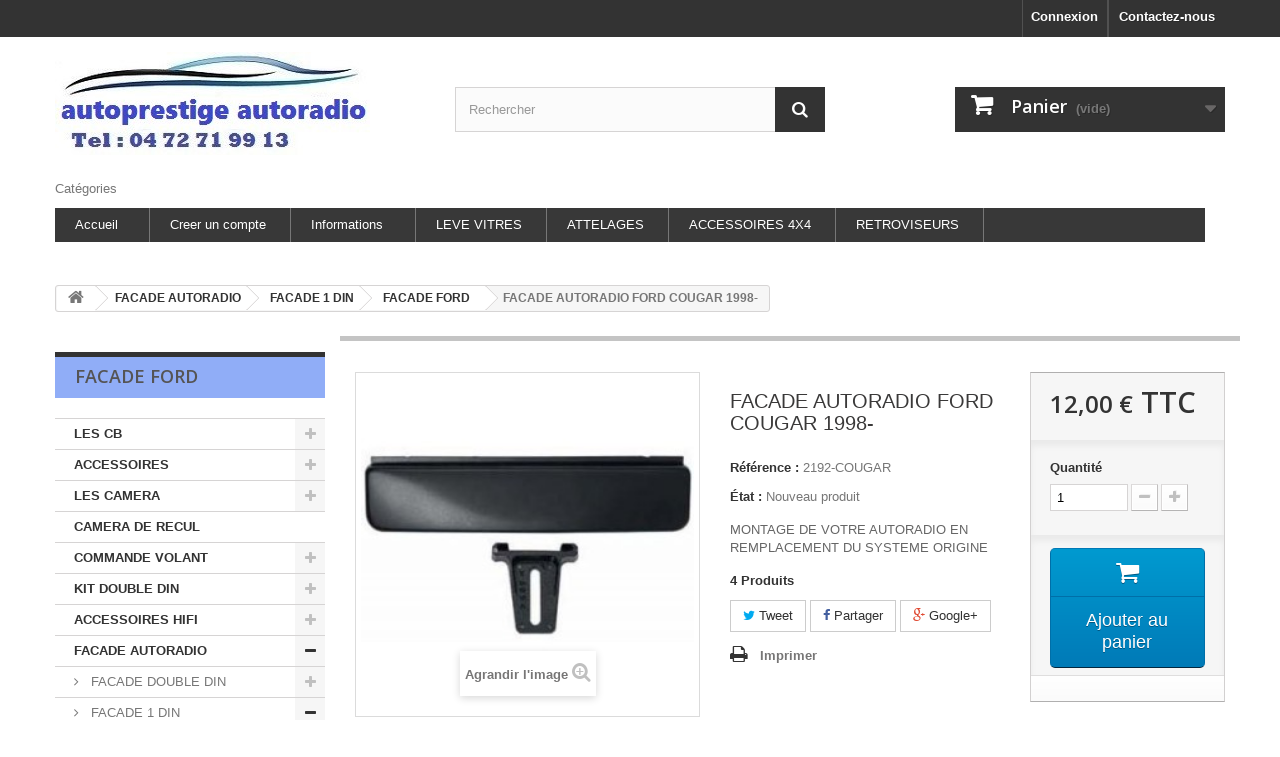

--- FILE ---
content_type: text/html; charset=utf-8
request_url: https://www.autoprestige-autoradio.fr/facade-ford/1427-facade-autoradio-ford-cougar-1998.html
body_size: 25702
content:
<!DOCTYPE HTML>
<!--[if lt IE 7]> <html class="no-js lt-ie9 lt-ie8 lt-ie7" lang="fr-fr"><![endif]-->
<!--[if IE 7]><html class="no-js lt-ie9 lt-ie8 ie7" lang="fr-fr"><![endif]-->
<!--[if IE 8]><html class="no-js lt-ie9 ie8" lang="fr-fr"><![endif]-->
<!--[if gt IE 8]> <html class="no-js ie9" lang="fr-fr"><![endif]-->
<html lang="fr-fr">
	<head>
		<meta charset="utf-8" />
		<title>FACADE AUTORADIO FORD COUGAR 1998- - autoprestige autoradio</title>
		<meta name="description" content="facade autoradio ford cougar 1998- facade simple din pour integre votre autoradio a un prix discount" />
		<meta name="keywords" content="facade,support,entourage,2din,1din,double,din,integrer,autoradio,gps,navigation" />
		<meta name="generator" content="PrestaShop" />
		<meta name="robots" content="index,follow" />
		<meta name="viewport" content="width=device-width, minimum-scale=0.25, maximum-scale=1.6, initial-scale=1.0" />
		<meta name="apple-mobile-web-app-capable" content="yes" />
		<link rel="icon" type="image/vnd.microsoft.icon" href="/img/favicon.ico?1677070526" />
		<link rel="shortcut icon" type="image/x-icon" href="/img/favicon.ico?1677070526" />
			<link rel="stylesheet" href="https://www.autoprestige-autoradio.fr/themes/default-bootstrap/cache/v_73_0a7f8d32a927e5cfe33ce89a6d90b9b6_all.css" type="text/css" media="all" />
			<link rel="stylesheet" href="https://www.autoprestige-autoradio.fr/themes/default-bootstrap/cache/v_73_b4632cd5da8519ab97b7d34dde18182d_print.css" type="text/css" media="print" />
		<script type="text/javascript">
var CUSTOMIZE_TEXTFIELD = 1;
var FancyboxI18nClose = 'Fermer';
var FancyboxI18nNext = 'Suivant';
var FancyboxI18nPrev = 'Pr&eacute;c&eacute;dent';
var PAYPLUG_DOMAIN = 'https://secure.payplug.com';
var PS_CATALOG_MODE = false;
var ajax_allowed = true;
var ajaxsearch = true;
var allowBuyWhenOutOfStock = false;
var attribute_anchor_separator = '-';
var attributesCombinations = [];
var availableLaterValue = '';
var availableNowValue = '';
var baseDir = 'https://www.autoprestige-autoradio.fr/';
var baseUri = 'https://www.autoprestige-autoradio.fr/';
var blocksearch_type = 'top';
var can_use_oney = '0';
var contentOnly = false;
var currencyBlank = 1;
var currencyFormat = 2;
var currencyRate = 1;
var currencySign = '€';
var currentDate = '2025-12-28 11:53:51';
var customerGroupWithoutTax = false;
var customizationFields = false;
var customizationIdMessage = 'Personnalisation';
var default_eco_tax = 0;
var delete_txt = 'Supprimer';
var displayList = false;
var displayPrice = 0;
var doesntExist = 'Ce produit n\'existe pas dans cette déclinaison. Vous pouvez néanmoins en sélectionner une autre.';
var doesntExistNoMore = 'Ce produit n\'est plus en stock';
var doesntExistNoMoreBut = 'avec ces options mais reste disponible avec d\'autres options';
var ecotaxTax_rate = 0;
var fieldRequired = 'Veuillez remplir tous les champs, puis enregistrer votre personnalisation';
var freeProductTranslation = 'Offert !';
var freeShippingTranslation = 'Livraison gratuite !';
var generated_date = 1766919231;
var group_reduction = 0;
var hasDeliveryAddress = false;
var idDefaultImage = 2980;
var id_lang = 1;
var id_product = 1427;
var img_dir = 'https://www.autoprestige-autoradio.fr/themes/default-bootstrap/img/';
var img_prod_dir = 'https://www.autoprestige-autoradio.fr/img/p/';
var img_ps_dir = 'https://www.autoprestige-autoradio.fr/img/';
var instantsearch = true;
var isGuest = 0;
var isLogged = 0;
var isMobile = false;
var jqZoomEnabled = false;
var loading_msg = 'Chargement';
var mailalerts_already = 'Vous avez déjà une alerte pour ce produit';
var mailalerts_invalid = 'Votre adresse e-mail est invalide';
var mailalerts_placeholder = 'votre@email.com';
var mailalerts_registered = 'Demande de notification enregistrée';
var mailalerts_url_add = 'https://www.autoprestige-autoradio.fr/module/mailalerts/actions?process=add';
var mailalerts_url_check = 'https://www.autoprestige-autoradio.fr/module/mailalerts/actions?process=check';
var maxQuantityToAllowDisplayOfLastQuantityMessage = 3;
var minimalQuantity = 1;
var module_name = 'payplug';
var noTaxForThisProduct = false;
var oosHookJsCodeFunctions = [];
var page_name = 'product';
var payplug_ajax_url = 'https://www.autoprestige-autoradio.fr/module/payplug/ajax';
var placeholder_blocknewsletter = 'Saisissez votre adresse e-mail';
var priceDisplayMethod = 0;
var priceDisplayPrecision = 2;
var productAvailableForOrder = true;
var productBasePriceTaxExcl = 9.996567;
var productBasePriceTaxExcluded = 9.996567;
var productHasAttributes = false;
var productPrice = 12;
var productPriceTaxExcluded = 9.996567;
var productPriceWithoutReduction = 12;
var productReference = '2192-COUGAR';
var productShowPrice = true;
var productUnitPriceRatio = 0;
var product_fileButtonHtml = 'Ajouter';
var product_fileDefaultHtml = 'Aucun fichier sélectionné';
var product_specific_price = [];
var quantitiesDisplayAllowed = true;
var quantityAvailable = 4;
var quickView = false;
var reduction_percent = 0;
var reduction_price = 0;
var removingLinkText = 'supprimer cet article du panier';
var roundMode = 2;
var search_url = 'https://www.autoprestige-autoradio.fr/recherche';
var sharing_img = 'https://www.autoprestige-autoradio.fr/2980/facade-autoradio-ford-cougar-1998.jpg';
var sharing_name = 'FACADE AUTORADIO FORD COUGAR 1998-';
var sharing_url = 'https://www.autoprestige-autoradio.fr/facade-ford/1427-facade-autoradio-ford-cougar-1998.html';
var specific_currency = false;
var specific_price = 0;
var static_token = '8cb7782876957006addd5ae7117ff1f9';
var stock_management = 1;
var taxRate = 20;
var toBeDetermined = 'À définir';
var token = '8cb7782876957006addd5ae7117ff1f9';
var uploading_in_progress = 'Envoi en cours, veuillez patienter...';
var usingSecureMode = true;
</script>

		<script type="text/javascript" src="https://www.autoprestige-autoradio.fr/themes/default-bootstrap/cache/v_45_c23b7a51f241de93d63d8c6343b1eb48.js"></script>
			<meta property="og:type" content="product" />
<meta property="og:url" content="https://www.autoprestige-autoradio.fr/facade-ford/1427-facade-autoradio-ford-cougar-1998.html" />
<meta property="og:title" content="FACADE AUTORADIO FORD COUGAR 1998- - autoprestige autoradio" />
<meta property="og:site_name" content="autoprestige autoradio" />
<meta property="og:description" content="facade autoradio ford cougar 1998- facade simple din pour integre votre autoradio a un prix discount" />
<meta property="og:image" content="https://www.autoprestige-autoradio.fr/2980-large_default/facade-autoradio-ford-cougar-1998.jpg" />
<meta property="product:pretax_price:amount" content="10" />
<meta property="product:pretax_price:currency" content="EUR" />
<meta property="product:price:amount" content="12" />
<meta property="product:price:currency" content="EUR" />
<meta property="product:weight:value" content="2.000000" />
<meta property="product:weight:units" content="kg" />

<link rel="alternate" type="application/rss+xml" title="FACADE AUTORADIO FORD COUGAR 1998- - autoprestige autoradio" href="https://www.autoprestige-autoradio.fr/modules/feeder/rss.php?id_category=130&amp;orderby=name&amp;orderway=asc" /><script defer type="text/javascript">/*
 *
 *  2007-2022 PayPal
 *
 *  NOTICE OF LICENSE
 *
 *  This source file is subject to the Academic Free License (AFL 3.0)
 *  that is bundled with this package in the file LICENSE.txt.
 *  It is also available through the world-wide-web at this URL:
 *  http://opensource.org/licenses/afl-3.0.php
 *  If you did not receive a copy of the license and are unable to
 *  obtain it through the world-wide-web, please send an email
 *  to license@prestashop.com so we can send you a copy immediately.
 *
 *  DISCLAIMER
 *
 *  Do not edit or add to this file if you wish to upgrade PrestaShop to newer
 *  versions in the future. If you wish to customize PrestaShop for your
 *  needs please refer to http://www.prestashop.com for more information.
 *
 *  @author 2007-2022 PayPal
 *  @author 202 ecommerce <tech@202-ecommerce.com>
 *  @copyright PayPal
 *  @license http://opensource.org/licenses/osl-3.0.php Open Software License (OSL 3.0)
 *
 */


    

function updateFormDatas()
{
	var nb = $('#quantity_wanted').val();
	var id = $('#idCombination').val();

	$('.paypal_payment_form input[name=quantity]').val(nb);
	$('.paypal_payment_form input[name=id_p_attr]').val(id);
}
	
$(document).ready( function() {
    
		var baseDirPP = baseDir.replace('http:', 'https:');
		
	if($('#in_context_checkout_enabled').val() != 1)
	{
        $(document).on('click','#payment_paypal_express_checkout', function() {
			$('#paypal_payment_form_cart').submit();
			return false;
		});
	}


	var jquery_version = $.fn.jquery.split('.');
	if(jquery_version[0]>=1 && jquery_version[1] >= 7)
	{
		$('body').on('submit',".paypal_payment_form", function () {
			updateFormDatas();
		});
	}
	else {
		$('.paypal_payment_form').live('submit', function () {
			updateFormDatas();
		});
	}

	function displayExpressCheckoutShortcut() {
		var id_product = $('input[name="id_product"]').val();
		var id_product_attribute = $('input[name="id_product_attribute"]').val();
		$.ajax({
			type: "GET",
			url: baseDirPP+'/modules/paypal/express_checkout/ajax.php',
			data: { get_qty: "1", id_product: id_product, id_product_attribute: id_product_attribute },
			cache: false,
			success: function(result) {
				if (result == '1') {
					$('#container_express_checkout').slideDown();
				} else {
					$('#container_express_checkout').slideUp();
				}
				return true;
			}
		});
	}

	$('select[name^="group_"]').change(function () {
		setTimeout(function(){displayExpressCheckoutShortcut()}, 500);
	});

	$('.color_pick').click(function () {
		setTimeout(function(){displayExpressCheckoutShortcut()}, 500);
	});

    if($('body#product').length > 0) {
        setTimeout(function(){displayExpressCheckoutShortcut()}, 500);
    }
	
	
			

	var modulePath = 'modules/paypal';
	var subFolder = '/integral_evolution';

	var fullPath = baseDirPP + modulePath + subFolder;
	var confirmTimer = false;
		
	if ($('form[target="hss_iframe"]').length == 0) {
		if ($('select[name^="group_"]').length > 0)
			displayExpressCheckoutShortcut();
		return false;
	} else {
		checkOrder();
	}

	function checkOrder() {
		if(confirmTimer == false)
			confirmTimer = setInterval(getOrdersCount, 1000);
	}

	});


</script>
		<link rel="stylesheet" href="https://fonts.googleapis.com/css?family=Open+Sans:300,600&amp;subset=latin,latin-ext" type="text/css" media="all" />
		<!--[if IE 8]>
		<script src="https://oss.maxcdn.com/libs/html5shiv/3.7.0/html5shiv.js"></script>
		<script src="https://oss.maxcdn.com/libs/respond.js/1.3.0/respond.min.js"></script>
		<![endif]-->
	</head>
	<body id="product" class="product product-1427 product-facade-autoradio-ford-cougar-1998 category-130 category-facade-ford hide-right-column lang_fr">
					<div id="page">
			<div class="header-container">
				<header id="header">
					<div class="banner">
						<div class="container">
							<div class="row">
								
							</div>
						</div>
					</div>
					<div class="nav">
						<div class="container">
							<div class="row">
								<nav><div id="contact-link">
	<a href="https://www.autoprestige-autoradio.fr/contactez-nous" title="Contactez-nous">Contactez-nous</a>
</div>
<!-- Block languages module -->
<!-- /Block languages module -->
<!-- Block user information module NAV  -->
<div class="header_user_info">
			<a class="login" href="https://www.autoprestige-autoradio.fr/mon-compte" rel="nofollow" title="Identifiez-vous">
			Connexion
		</a>
	</div>
<!-- /Block usmodule NAV -->
</nav>
							</div>
						</div>
					</div>
					<div>
						<div class="container">
							<div class="row">
								<div id="header_logo">
									<a href="https://www.autoprestige-autoradio.fr/" title="autoprestige autoradio">
										<img class="logo img-responsive" src="https://www.autoprestige-autoradio.fr/img/autoprestige-hifi-logo-1458850176.jpg" alt="autoprestige autoradio" width="315" height="103"/>
									</a>
								</div>
								<!-- Block languages module -->
<!-- /Block languages module -->
<!-- Block search module TOP -->
<div id="search_block_top" class="col-sm-4 clearfix">
	<form id="searchbox" method="get" action="//www.autoprestige-autoradio.fr/recherche" >
		<input type="hidden" name="controller" value="search" />
		<input type="hidden" name="orderby" value="position" />
		<input type="hidden" name="orderway" value="desc" />
		<input class="search_query form-control" type="text" id="search_query_top" name="search_query" placeholder="Rechercher" value="" />
		<button type="submit" name="submit_search" class="btn btn-default button-search">
			<span>Rechercher</span>
		</button>
	</form>
</div>
<!-- /Block search module TOP --><!-- MODULE Block cart -->
<div class="col-sm-4 clearfix">
	<div class="shopping_cart">
		<a href="https://www.autoprestige-autoradio.fr/commande" title="Voir mon panier" rel="nofollow">
			<b>Panier</b>
			<span class="ajax_cart_quantity unvisible">0</span>
			<span class="ajax_cart_product_txt unvisible">Produit</span>
			<span class="ajax_cart_product_txt_s unvisible">Produits</span>
			<span class="ajax_cart_total unvisible">
							</span>
			<span class="ajax_cart_no_product">(vide)</span>
					</a>
					<div class="cart_block block exclusive">
				<div class="block_content">
					<!-- block list of products -->
					<div class="cart_block_list">
												<p class="cart_block_no_products">
							Aucun produit
						</p>
												<div class="cart-prices">
							<div class="cart-prices-line first-line">
								<span class="price cart_block_shipping_cost ajax_cart_shipping_cost unvisible">
																			 À définir																	</span>
								<span class="unvisible">
									Livraison
								</span>
							</div>
																					<div class="cart-prices-line last-line">
								<span class="price cart_block_total ajax_block_cart_total">0,00 €</span>
								<span>Total</span>
							</div>
													</div>
						<p class="cart-buttons">
							<a id="button_order_cart" class="btn btn-default button button-small" href="https://www.autoprestige-autoradio.fr/commande" title="Commander" rel="nofollow">
								<span>
									Commander<i class="icon-chevron-right right"></i>
								</span>
							</a>
						</p>
					</div>
				</div>
			</div><!-- .cart_block -->
			</div>
</div>

	<div id="layer_cart">
		<div class="clearfix">
			<div class="layer_cart_product col-xs-12 col-md-6">
				<span class="cross" title="Fermer la fenêtre"></span>
				<h2>
					<i class="icon-check"></i>Produit ajouté au panier avec succès
				</h2>
				<div class="product-image-container layer_cart_img">
				</div>
				<div class="layer_cart_product_info">
					<span id="layer_cart_product_title" class="product-name"></span>
					<span id="layer_cart_product_attributes"></span>
					<div>
						<strong class="dark">Quantité</strong>
						<span id="layer_cart_product_quantity"></span>
					</div>
					<div>
						<strong class="dark">Total</strong>
						<span id="layer_cart_product_price"></span>
					</div>
				</div>
			</div>
			<div class="layer_cart_cart col-xs-12 col-md-6">
				<h2>
					<!-- Plural Case [both cases are needed because page may be updated in Javascript] -->
					<span class="ajax_cart_product_txt_s  unvisible">
						Il y a <span class="ajax_cart_quantity">0</span> produits dans votre panier.
					</span>
					<!-- Singular Case [both cases are needed because page may be updated in Javascript] -->
					<span class="ajax_cart_product_txt ">
						Il y a 1 produit dans votre panier.
					</span>
				</h2>

				<div class="layer_cart_row">
					<strong class="dark">
						Total produits
																					TTC
																		</strong>
					<span class="ajax_block_products_total">
											</span>
				</div>

								<div class="layer_cart_row">
					<strong class="dark unvisible">
						Frais de port&nbsp;TTC					</strong>
					<span class="ajax_cart_shipping_cost unvisible">
													 À définir											</span>
				</div>
								<div class="layer_cart_row">
					<strong class="dark">
						Total
																					TTC
																		</strong>
					<span class="ajax_block_cart_total">
											</span>
				</div>
				<div class="button-container">
					<span class="continue btn btn-default button exclusive-medium" title="Continuer mes achats">
						<span>
							<i class="icon-chevron-left left"></i>Continuer mes achats
						</span>
					</span>
					<a class="btn btn-default button button-medium"	href="https://www.autoprestige-autoradio.fr/commande" title="Commander" rel="nofollow">
						<span>
							Commander<i class="icon-chevron-right right"></i>
						</span>
					</a>
				</div>
			</div>
		</div>
		<div class="crossseling"></div>
	</div> <!-- #layer_cart -->
	<div class="layer_cart_overlay"></div>

<!-- /MODULE Block cart -->
	<!-- Menu -->
	<div id="block_top_menu" class="sf-contener clearfix col-lg-12">
		<div class="cat-title">Catégories</div>
		<ul class="sf-menu clearfix menu-content">
			<li><a href="https://www.autoprestige-autoradio.fr/" title="Accueil">Accueil</a><ul><li><a href="https://www.autoprestige-autoradio.fr/80-les-cb" title="LES CB">LES CB</a><ul><li><a href="https://www.autoprestige-autoradio.fr/98-cb-alan" title="CB ALAN">CB ALAN</a></li><li><a href="https://www.autoprestige-autoradio.fr/99-cb-crt" title="CB CRT">CB CRT</a></li><li><a href="https://www.autoprestige-autoradio.fr/100-cb-midland" title="CB MIDLAND">CB MIDLAND</a></li><li><a href="https://www.autoprestige-autoradio.fr/101-cb-president" title="CB PRESIDENT">CB PRESIDENT</a></li><li><a href="https://www.autoprestige-autoradio.fr/102-cb-president-portable" title="CB PRESIDENT PORTABLE">CB PRESIDENT PORTABLE</a></li><li><a href="https://www.autoprestige-autoradio.fr/90-accessoire-cb-president-portable" title="ACCESSOIRE CB PRESIDENT PORTABLE">ACCESSOIRE CB PRESIDENT PORTABLE</a></li><li><a href="https://www.autoprestige-autoradio.fr/91-accessoires-alan-midland" title="ACCESSOIRES ALAN-MIDLAND">ACCESSOIRES ALAN-MIDLAND</a></li><li><a href="https://www.autoprestige-autoradio.fr/93-accessoires-president" title="ACCESSOIRES PRESIDENT">ACCESSOIRES PRESIDENT</a></li><li><a href="https://www.autoprestige-autoradio.fr/92-accessoires-crt" title="ACCESSOIRES CRT">ACCESSOIRES CRT</a></li><li><a href="https://www.autoprestige-autoradio.fr/94-antenne-president" title="ANTENNE PRESIDENT">ANTENNE PRESIDENT</a></li></ul></li><li><a href="https://www.autoprestige-autoradio.fr/81-accessoires" title="ACCESSOIRES">ACCESSOIRES</a><ul><li><a href="https://www.autoprestige-autoradio.fr/162-accessoires-clarion" title="ACCESSOIRES  CLARION">ACCESSOIRES  CLARION</a></li><li><a href="https://www.autoprestige-autoradio.fr/323-accessoires-pioneer" title="ACCESSOIRES PIONEER">ACCESSOIRES PIONEER</a></li></ul></li><li><a href="https://www.autoprestige-autoradio.fr/82-les-camera" title="LES CAMERA">LES CAMERA</a><ul><li><a href="https://www.autoprestige-autoradio.fr/96-camera-beeper" title="CAMERA BEEPER">CAMERA BEEPER</a></li><li><a href="https://www.autoprestige-autoradio.fr/97-camera-zenec" title="CAMERA ZENEC">CAMERA ZENEC</a></li><li><a href="https://www.autoprestige-autoradio.fr/116-kit-camera-de-recul" title="KIT CAMERA DE RECUL">KIT CAMERA DE RECUL</a></li><li><a href="https://www.autoprestige-autoradio.fr/106-ecran" title="ECRAN">ECRAN</a></li><li><a href="https://www.autoprestige-autoradio.fr/326-modules-camera" title="MODULES CAMERA">MODULES CAMERA</a></li></ul></li><li><a href="https://www.autoprestige-autoradio.fr/83-camera-de-recul" title="CAMERA DE RECUL">CAMERA DE RECUL</a></li><li><a href="https://www.autoprestige-autoradio.fr/84-commande-volant" title="COMMANDE VOLANT">COMMANDE VOLANT</a><ul><li><a href="https://www.autoprestige-autoradio.fr/104-commande-volant-eurovox" title="COMMANDE VOLANT EUROVOX">COMMANDE VOLANT EUROVOX</a><ul><li><a href="https://www.autoprestige-autoradio.fr/281-commande-volant-alfa" title="COMMANDE VOLANT ALFA">COMMANDE VOLANT ALFA</a></li><li><a href="https://www.autoprestige-autoradio.fr/282-commande-volant-audi" title="COMMANDE VOLANT AUDI">COMMANDE VOLANT AUDI</a></li><li><a href="https://www.autoprestige-autoradio.fr/283-commande-volant-bmw" title="COMMANDE VOLANT BMW">COMMANDE VOLANT BMW</a></li><li><a href="https://www.autoprestige-autoradio.fr/284-commande-volant-cadillac" title="COMMANDE VOLANT CADILLAC">COMMANDE VOLANT CADILLAC</a></li><li><a href="https://www.autoprestige-autoradio.fr/285-commande-volant-chevrolet" title="COMMANDE VOLANT CHEVROLET">COMMANDE VOLANT CHEVROLET</a></li><li><a href="https://www.autoprestige-autoradio.fr/286-commande-volant-chrysler" title="COMMANDE VOLANT CHRYSLER">COMMANDE VOLANT CHRYSLER</a></li><li><a href="https://www.autoprestige-autoradio.fr/287-commande-volant-citroen" title="COMMANDE VOLANT CITROEN">COMMANDE VOLANT CITROEN</a></li><li><a href="https://www.autoprestige-autoradio.fr/288-commande-volant-dacia" title="COMMANDE VOLANT DACIA">COMMANDE VOLANT DACIA</a></li><li><a href="https://www.autoprestige-autoradio.fr/289-commande-volant-dodge" title="COMMANDE VOLANT DODGE">COMMANDE VOLANT DODGE</a></li><li><a href="https://www.autoprestige-autoradio.fr/290-commande-volant-fiat" title="COMMANDE VOLANT FIAT">COMMANDE VOLANT FIAT</a></li><li><a href="https://www.autoprestige-autoradio.fr/291-commande-volant-ford" title="COMMANDE VOLANT FORD">COMMANDE VOLANT FORD</a></li><li><a href="https://www.autoprestige-autoradio.fr/292-commande-volant-honda" title="COMMANDE VOLANT HONDA">COMMANDE VOLANT HONDA</a></li><li><a href="https://www.autoprestige-autoradio.fr/293-commande-volant-hyundai" title="COMMANDE VOLANT HYUNDAI">COMMANDE VOLANT HYUNDAI</a></li><li><a href="https://www.autoprestige-autoradio.fr/322-commande-volant-hummer" title="COMMANDE VOLANT HUMMER">COMMANDE VOLANT HUMMER</a></li><li><a href="https://www.autoprestige-autoradio.fr/294-commande-volant-isuzu" title="COMMANDE VOLANT ISUZU">COMMANDE VOLANT ISUZU</a></li><li><a href="https://www.autoprestige-autoradio.fr/295-commande-volant-iveco" title="COMMANDE VOLANT IVECO">COMMANDE VOLANT IVECO</a></li><li><a href="https://www.autoprestige-autoradio.fr/296-commande-volant-jaguar" title="COMMANDE VOLANT JAGUAR">COMMANDE VOLANT JAGUAR</a></li><li><a href="https://www.autoprestige-autoradio.fr/297-commande-volant-jeep" title="COMMANDE VOLANT JEEP">COMMANDE VOLANT JEEP</a></li><li><a href="https://www.autoprestige-autoradio.fr/298-commande-volant-kia" title="COMMANDE VOLANT KIA">COMMANDE VOLANT KIA</a></li><li><a href="https://www.autoprestige-autoradio.fr/299-commande-volant-lancia" title="COMMANDE VOLANT LANCIA">COMMANDE VOLANT LANCIA</a></li><li><a href="https://www.autoprestige-autoradio.fr/300-commande-volant-landrover" title="COMMANDE VOLANT LANDROVER">COMMANDE VOLANT LANDROVER</a></li><li><a href="https://www.autoprestige-autoradio.fr/301-commande-volant-lexus" title="COMMANDE VOLANT LEXUS">COMMANDE VOLANT LEXUS</a></li><li><a href="https://www.autoprestige-autoradio.fr/302-commande-volant-mazda" title="COMMANDE VOLANT MAZDA">COMMANDE VOLANT MAZDA</a></li><li><a href="https://www.autoprestige-autoradio.fr/303-commande-volant-mercedes" title="COMMANDE VOLANT MERCEDES">COMMANDE VOLANT MERCEDES</a></li><li><a href="https://www.autoprestige-autoradio.fr/304-commande-volant-mini" title="COMMANDE VOLANT MINI">COMMANDE VOLANT MINI</a></li><li><a href="https://www.autoprestige-autoradio.fr/305-commande-volant-mitsubishi" title="COMMANDE VOLANT MITSUBISHI">COMMANDE VOLANT MITSUBISHI</a></li><li><a href="https://www.autoprestige-autoradio.fr/306-commande-volant-nissan" title="COMMANDE VOLANT NISSAN">COMMANDE VOLANT NISSAN</a></li><li><a href="https://www.autoprestige-autoradio.fr/307-commande-volant-opel" title="COMMANDE VOLANT OPEL">COMMANDE VOLANT OPEL</a></li><li><a href="https://www.autoprestige-autoradio.fr/308-commande-volant-peugeot" title="COMMANDE VOLANT PEUGEOT">COMMANDE VOLANT PEUGEOT</a></li><li><a href="https://www.autoprestige-autoradio.fr/309-commande-volant-porsche" title="COMMANDE VOLANT PORSCHE">COMMANDE VOLANT PORSCHE</a></li><li><a href="https://www.autoprestige-autoradio.fr/310-commande-volant-renault" title="COMMANDE VOLANT RENAULT">COMMANDE VOLANT RENAULT</a></li><li><a href="https://www.autoprestige-autoradio.fr/311-commande-volant-rover" title="COMMANDE VOLANT ROVER">COMMANDE VOLANT ROVER</a></li><li><a href="https://www.autoprestige-autoradio.fr/312-commande-volant-saab" title="COMMANDE VOLANT SAAB">COMMANDE VOLANT SAAB</a></li><li><a href="https://www.autoprestige-autoradio.fr/313-commande-volant-seat" title="COMMANDE VOLANT SEAT">COMMANDE VOLANT SEAT</a></li><li><a href="https://www.autoprestige-autoradio.fr/314-commande-volant-skoda" title="COMMANDE VOLANT SKODA">COMMANDE VOLANT SKODA</a></li><li><a href="https://www.autoprestige-autoradio.fr/315-commande-volant-smart" title="COMMANDE VOLANT SMART">COMMANDE VOLANT SMART</a></li><li><a href="https://www.autoprestige-autoradio.fr/316-commande-volant-ssangyong" title="COMMANDE VOLANT SSANGYONG">COMMANDE VOLANT SSANGYONG</a></li><li><a href="https://www.autoprestige-autoradio.fr/317-commande-volant-subaru" title="COMMANDE VOLANT SUBARU">COMMANDE VOLANT SUBARU</a></li><li><a href="https://www.autoprestige-autoradio.fr/318-commande-volant-suzuki" title="COMMANDE VOLANT SUZUKI">COMMANDE VOLANT SUZUKI</a></li><li><a href="https://www.autoprestige-autoradio.fr/319-commande-volant-toyota" title="COMMANDE VOLANT TOYOTA">COMMANDE VOLANT TOYOTA</a></li><li><a href="https://www.autoprestige-autoradio.fr/320-commande-volant-volkswagen" title="COMMANDE VOLANT VOLKSWAGEN">COMMANDE VOLANT VOLKSWAGEN</a></li><li><a href="https://www.autoprestige-autoradio.fr/321-commande-volant-volvo" title="COMMANDE VOLANT VOLVO">COMMANDE VOLANT VOLVO</a></li></ul></li></ul></li><li><a href="https://www.autoprestige-autoradio.fr/85-kit-double-din" title="KIT DOUBLE DIN">KIT DOUBLE DIN</a><ul><li><a href="https://www.autoprestige-autoradio.fr/196-2-din-alfa" title="2 DIN ALFA">2 DIN ALFA</a><ul><li><a href="https://www.autoprestige-autoradio.fr/332-alfa-147" title="ALFA 147">ALFA 147</a></li><li><a href="https://www.autoprestige-autoradio.fr/328-alfa-159" title="ALFA 159">ALFA 159</a></li><li><a href="https://www.autoprestige-autoradio.fr/331-alfa-brera" title="ALFA BRERA">ALFA BRERA</a></li><li><a href="https://www.autoprestige-autoradio.fr/330-alfa-giulietta" title="ALFA GIULIETTA">ALFA GIULIETTA</a></li><li><a href="https://www.autoprestige-autoradio.fr/327-alfa-gt" title="ALFA GT">ALFA GT</a></li><li><a href="https://www.autoprestige-autoradio.fr/329-alfa-mito" title="ALFA MITO">ALFA MITO</a></li><li><a href="https://www.autoprestige-autoradio.fr/333-alfa-spider" title="ALFA SPIDER">ALFA SPIDER</a></li></ul></li><li><a href="https://www.autoprestige-autoradio.fr/197-2-din-audi" title="2 DIN AUDI">2 DIN AUDI</a><ul><li><a href="https://www.autoprestige-autoradio.fr/335-audi-a3" title="AUDI A3">AUDI A3</a></li><li><a href="https://www.autoprestige-autoradio.fr/334-audi-a4" title="AUDI A4">AUDI A4</a></li><li><a href="https://www.autoprestige-autoradio.fr/337-audi-a6" title="AUDI A6">AUDI A6</a></li><li><a href="https://www.autoprestige-autoradio.fr/336-audi-tt" title="AUDI TT">AUDI TT</a></li></ul></li><li><a href="https://www.autoprestige-autoradio.fr/198-2-din-bmw" title="2 DIN BMW">2 DIN BMW</a><ul><li><a href="https://www.autoprestige-autoradio.fr/573-bmw-serie-1" title="BMW SERIE 1">BMW SERIE 1</a></li><li><a href="https://www.autoprestige-autoradio.fr/338-bmw-serie-3" title="BMW SERIE 3">BMW SERIE 3</a></li><li><a href="https://www.autoprestige-autoradio.fr/574-bmw-serie-5" title="BMW SERIE 5">BMW SERIE 5</a></li><li><a href="https://www.autoprestige-autoradio.fr/635-bmw-x1" title="BMW X1">BMW X1</a></li><li><a href="https://www.autoprestige-autoradio.fr/575-bmw-x5" title="BMW X5">BMW X5</a></li></ul></li><li><a href="https://www.autoprestige-autoradio.fr/199-2-din-buick" title="2 DIN BUICK">2 DIN BUICK</a></li><li><a href="https://www.autoprestige-autoradio.fr/200-2-din-cadillac" title="2 DIN CADILLAC">2 DIN CADILLAC</a><ul><li><a href="https://www.autoprestige-autoradio.fr/339-cadillac-bls" title="CADILLAC BLS ">CADILLAC BLS </a></li><li><a href="https://www.autoprestige-autoradio.fr/340-cadillac-cts" title="CADILLAC CTS">CADILLAC CTS</a></li><li><a href="https://www.autoprestige-autoradio.fr/341-cadillac-dts" title="CADILLAC DTS">CADILLAC DTS</a></li><li><a href="https://www.autoprestige-autoradio.fr/342-cadillac-escalade" title="CADILLAC ESCALADE">CADILLAC ESCALADE</a></li></ul></li><li><a href="https://www.autoprestige-autoradio.fr/201-2-din-chevrolet" title="2 DIN CHEVROLET">2 DIN CHEVROLET</a><ul><li><a href="https://www.autoprestige-autoradio.fr/348-chevrolet-avalanche" title="CHEVROLET AVALANCHE">CHEVROLET AVALANCHE</a></li><li><a href="https://www.autoprestige-autoradio.fr/343-chevrolet-aveo" title="CHEVROLET AVEO">CHEVROLET AVEO</a></li><li><a href="https://www.autoprestige-autoradio.fr/344-chevrolet-captiva" title="CHEVROLET CAPTIVA">CHEVROLET CAPTIVA</a></li><li><a href="https://www.autoprestige-autoradio.fr/346-chevrolet-corvette" title="CHEVROLET CORVETTE">CHEVROLET CORVETTE</a></li><li><a href="https://www.autoprestige-autoradio.fr/647-chevrolet-equinox" title="CHEVROLET EQUINOX">CHEVROLET EQUINOX</a></li><li><a href="https://www.autoprestige-autoradio.fr/345-chevrolet-epica" title="CHEVROLET EPICA">CHEVROLET EPICA</a></li><li><a href="https://www.autoprestige-autoradio.fr/350-chevrolet-lacetti" title="CHEVROLET LACETTI">CHEVROLET LACETTI</a></li><li><a href="https://www.autoprestige-autoradio.fr/347-chevrolet-orlando" title="CHEVROLET ORLANDO">CHEVROLET ORLANDO</a></li><li><a href="https://www.autoprestige-autoradio.fr/351-chevrolet-spark" title="CHEVROLET SPARK">CHEVROLET SPARK</a></li><li><a href="https://www.autoprestige-autoradio.fr/352-chevrolet-s10" title="CHEVROLET S10">CHEVROLET S10</a></li><li><a href="https://www.autoprestige-autoradio.fr/349-chevrolet-tahoe" title="CHEVROLET TAHOE">CHEVROLET TAHOE</a></li><li><a href="https://www.autoprestige-autoradio.fr/616-chevrolet-trax" title="CHEVROLET TRAX">CHEVROLET TRAX</a></li></ul></li><li><a href="https://www.autoprestige-autoradio.fr/202-2-din-citroen" title="2 DIN CITROEN">2 DIN CITROEN</a><ul><li><a href="https://www.autoprestige-autoradio.fr/361-citroen-c1" title="CITROEN C1">CITROEN C1</a></li><li><a href="https://www.autoprestige-autoradio.fr/353-citroen-c2" title="CITROEN C2">CITROEN C2</a></li><li><a href="https://www.autoprestige-autoradio.fr/354-citroen-c3" title="CITROEN C3">CITROEN C3</a></li><li><a href="https://www.autoprestige-autoradio.fr/360-citroen-c4" title="CITROEN C4">CITROEN C4</a></li><li><a href="https://www.autoprestige-autoradio.fr/605-citroen-ds3" title="CITROEN DS3">CITROEN DS3</a></li><li><a href="https://www.autoprestige-autoradio.fr/355-citroen-berlingo" title="CITROEN BERLINGO">CITROEN BERLINGO</a></li><li><a href="https://www.autoprestige-autoradio.fr/358-citroen-c-crosser" title="CITROEN C-CROSSER">CITROEN C-CROSSER</a></li><li><a href="https://www.autoprestige-autoradio.fr/356-citroen-jumpy" title="CITROEN JUMPY">CITROEN JUMPY</a></li><li><a href="https://www.autoprestige-autoradio.fr/357-citroen-jumper" title="CITROEN JUMPER">CITROEN JUMPER</a></li><li><a href="https://www.autoprestige-autoradio.fr/359-citroen-nemo" title="CITROEN NEMO">CITROEN NEMO</a></li><li><a href="https://www.autoprestige-autoradio.fr/649-citroen-space-tourer" title="CITROEN SPACE TOURER">CITROEN SPACE TOURER</a></li></ul></li><li><a href="https://www.autoprestige-autoradio.fr/203-2-din-dacia" title="2 DIN DACIA">2 DIN DACIA</a><ul><li><a href="https://www.autoprestige-autoradio.fr/363-dacia-duster" title="DACIA DUSTER">DACIA DUSTER</a></li><li><a href="https://www.autoprestige-autoradio.fr/365-dacia-dokker" title="DACIA DOKKER">DACIA DOKKER</a></li><li><a href="https://www.autoprestige-autoradio.fr/364-dacia-lodgy" title="DACIA LODGY">DACIA LODGY</a></li><li><a href="https://www.autoprestige-autoradio.fr/362-dacia-sandero" title="DACIA SANDERO">DACIA SANDERO</a></li></ul></li><li><a href="https://www.autoprestige-autoradio.fr/204-2-din-daihatsu" title="2 DIN DAIHATSU">2 DIN DAIHATSU</a><ul><li><a href="https://www.autoprestige-autoradio.fr/367-daihatsu-sirion" title="DAIHATSU SIRION">DAIHATSU SIRION</a></li><li><a href="https://www.autoprestige-autoradio.fr/366-daihatsu-terios" title="DAIHATSU TERIOS ">DAIHATSU TERIOS </a></li></ul></li><li><a href="https://www.autoprestige-autoradio.fr/625-2-din-dodge" title="2 DIN DODGE">2 DIN DODGE</a><ul><li><a href="https://www.autoprestige-autoradio.fr/626-dodge-ram" title="DODGE RAM">DODGE RAM</a></li><li><a href="https://www.autoprestige-autoradio.fr/627-dodge-durango" title="DODGE DURANGO">DODGE DURANGO</a></li></ul></li><li><a href="https://www.autoprestige-autoradio.fr/205-2-din-fiat" title="2 DIN FIAT">2 DIN FIAT</a><ul><li><a href="https://www.autoprestige-autoradio.fr/377-fiat-500" title="FIAT 500">FIAT 500</a></li><li><a href="https://www.autoprestige-autoradio.fr/372-fiat-bravo" title="FIAT BRAVO ">FIAT BRAVO </a></li><li><a href="https://www.autoprestige-autoradio.fr/376-fiat-croma" title="FIAT CROMA">FIAT CROMA</a></li><li><a href="https://www.autoprestige-autoradio.fr/378-fiat-doblo" title="FIAT DOBLO">FIAT DOBLO</a></li><li><a href="https://www.autoprestige-autoradio.fr/371-fiat-ducato" title="FIAT DUCATO">FIAT DUCATO</a></li><li><a href="https://www.autoprestige-autoradio.fr/370-fiat-fiorino" title="FIAT FIORINO">FIAT FIORINO</a></li><li><a href="https://www.autoprestige-autoradio.fr/624-fiat-grande-punto" title="FIAT GRANDE PUNTO">FIAT GRANDE PUNTO</a></li><li><a href="https://www.autoprestige-autoradio.fr/368-fiat-idea" title="FIAT IDEA">FIAT IDEA</a></li><li><a href="https://www.autoprestige-autoradio.fr/373-fiat-panda" title="FIAT PANDA">FIAT PANDA</a></li><li><a href="https://www.autoprestige-autoradio.fr/379-fiat-qubo" title="FIAT QUBO">FIAT QUBO</a></li><li><a href="https://www.autoprestige-autoradio.fr/369-fiat-scudo" title="FIAT SCUDO">FIAT SCUDO</a></li><li><a href="https://www.autoprestige-autoradio.fr/374-fiat-stilo" title="FIAT STILO">FIAT STILO</a></li><li><a href="https://www.autoprestige-autoradio.fr/375-fiat-sedici" title="FIAT SEDICI ">FIAT SEDICI </a></li></ul></li><li><a href="https://www.autoprestige-autoradio.fr/206-2-din-ford" title="2 DIN FORD">2 DIN FORD</a><ul><li><a href="https://www.autoprestige-autoradio.fr/390-ford-bmax" title="FORD BMAX ">FORD BMAX </a></li><li><a href="https://www.autoprestige-autoradio.fr/381-ford-cmax" title="FORD CMAX">FORD CMAX</a></li><li><a href="https://www.autoprestige-autoradio.fr/380-ford-galaxy" title="FORD GALAXY">FORD GALAXY</a></li><li><a href="https://www.autoprestige-autoradio.fr/638-ford-f150" title="FORD F150">FORD F150</a></li><li><a href="https://www.autoprestige-autoradio.fr/382-ford-fiesta" title="FORD FIESTA">FORD FIESTA</a></li><li><a href="https://www.autoprestige-autoradio.fr/383-ford-focus" title="FORD FOCUS">FORD FOCUS</a></li><li><a href="https://www.autoprestige-autoradio.fr/387-ford-fusion" title="FORD FUSION">FORD FUSION</a></li><li><a href="https://www.autoprestige-autoradio.fr/384-ford-kuga" title="FORD KUGA">FORD KUGA</a></li><li><a href="https://www.autoprestige-autoradio.fr/388-ford-mondeo" title="FORD MONDEO">FORD MONDEO</a></li><li><a href="https://www.autoprestige-autoradio.fr/389-ford-mustang" title="FORD MUSTANG">FORD MUSTANG</a></li><li><a href="https://www.autoprestige-autoradio.fr/391-ford-ranger" title="FORD RANGER ">FORD RANGER </a></li><li><a href="https://www.autoprestige-autoradio.fr/385-ford-smax" title="FORD SMAX ">FORD SMAX </a></li><li><a href="https://www.autoprestige-autoradio.fr/386-ford-transit" title="FORD TRANSIT">FORD TRANSIT</a></li><li><a href="https://www.autoprestige-autoradio.fr/617-ford-transit-2015" title="FORD TRANSIT 2015->">FORD TRANSIT 2015-></a></li><li><a href="https://www.autoprestige-autoradio.fr/576-ford-tourneo" title="FORD TOURNEO">FORD TOURNEO</a></li></ul></li><li><a href="https://www.autoprestige-autoradio.fr/207-2-din-hyundai" title="2 DIN HYUNDAI">2 DIN HYUNDAI</a><ul><li><a href="https://www.autoprestige-autoradio.fr/392-hyundai-azera" title="HYUNDAI AZERA">HYUNDAI AZERA</a></li><li><a href="https://www.autoprestige-autoradio.fr/620-hyundai-h1" title="HYUNDAI H1">HYUNDAI H1</a></li><li><a href="https://www.autoprestige-autoradio.fr/402-hyundai-i10" title="HYUNDAI I10">HYUNDAI I10</a></li><li><a href="https://www.autoprestige-autoradio.fr/396-hyundai-i20" title="HYUNDAI I20">HYUNDAI I20</a></li><li><a href="https://www.autoprestige-autoradio.fr/395-hyundai-i30" title="HYUNDAI I30">HYUNDAI I30</a></li><li><a href="https://www.autoprestige-autoradio.fr/400-hyundai-i40" title="HYUNDAI I40">HYUNDAI I40</a></li><li><a href="https://www.autoprestige-autoradio.fr/401-hyundai-ix20" title="HYUNDAI IX20">HYUNDAI IX20</a></li><li><a href="https://www.autoprestige-autoradio.fr/397-hyundai-ix35" title="HYUNDAI IX35">HYUNDAI IX35</a></li><li><a href="https://www.autoprestige-autoradio.fr/398-hyundai-ix55" title="HYUNDAI IX55">HYUNDAI IX55</a></li><li><a href="https://www.autoprestige-autoradio.fr/393-hyundai-sonata" title="HYUNDAI SONATA">HYUNDAI SONATA</a></li><li><a href="https://www.autoprestige-autoradio.fr/394-hyundai-santa-fe" title="HYUNDAI SANTA FE ">HYUNDAI SANTA FE </a></li><li><a href="https://www.autoprestige-autoradio.fr/399-hyundai-veracruz" title="HYUNDAI VERACRUZ ">HYUNDAI VERACRUZ </a></li><li><a href="https://www.autoprestige-autoradio.fr/589-hyundai-tucson" title="HYUNDAI TUCSON">HYUNDAI TUCSON</a></li></ul></li><li><a href="https://www.autoprestige-autoradio.fr/208-2-din-honda" title="2 DIN HONDA">2 DIN HONDA</a><ul><li><a href="https://www.autoprestige-autoradio.fr/407-honda-accord" title="HONDA ACCORD">HONDA ACCORD</a></li><li><a href="https://www.autoprestige-autoradio.fr/403-honda-civic" title="HONDA CIVIC">HONDA CIVIC</a></li><li><a href="https://www.autoprestige-autoradio.fr/404-honda-crv" title="HONDA CRV">HONDA CRV</a></li><li><a href="https://www.autoprestige-autoradio.fr/405-honda-fit" title="HONDA FIT">HONDA FIT</a></li><li><a href="https://www.autoprestige-autoradio.fr/621-honda-insight" title="HONDA INSIGHT">HONDA INSIGHT</a></li><li><a href="https://www.autoprestige-autoradio.fr/406-honda-jazz" title="HONDA JAZZ">HONDA JAZZ</a></li><li><a href="https://www.autoprestige-autoradio.fr/619-honda-hrv" title="HONDA HRV ">HONDA HRV </a></li></ul></li><li><a href="https://www.autoprestige-autoradio.fr/209-2-din-hummer" title="2 DIN HUMMER">2 DIN HUMMER</a><ul><li><a href="https://www.autoprestige-autoradio.fr/408-hummer-h2" title="HUMMER H2">HUMMER H2</a></li><li><a href="https://www.autoprestige-autoradio.fr/409-hummer-h3" title="HUMMER H3">HUMMER H3</a></li></ul></li><li><a href="https://www.autoprestige-autoradio.fr/210-2-din-isuzu" title="2 DIN ISUZU">2 DIN ISUZU</a></li><li><a href="https://www.autoprestige-autoradio.fr/211-2-din-iveco" title="2 DIN IVECO">2 DIN IVECO</a><ul><li><a href="https://www.autoprestige-autoradio.fr/410-iveco-daily" title="IVECO DAILY">IVECO DAILY</a></li></ul></li><li><a href="https://www.autoprestige-autoradio.fr/212-2-din-jaguar" title="2 DIN JAGUAR">2 DIN JAGUAR</a><ul><li><a href="https://www.autoprestige-autoradio.fr/411-jaguar-s-type" title="JAGUAR S-TYPE">JAGUAR S-TYPE</a></li><li><a href="https://www.autoprestige-autoradio.fr/412-jaguar-x-type" title="JAGUAR X-TYPE">JAGUAR X-TYPE</a></li></ul></li><li><a href="https://www.autoprestige-autoradio.fr/213-2-din-jeep" title="2 DIN JEEP">2 DIN JEEP</a><ul><li><a href="https://www.autoprestige-autoradio.fr/640-jeep-cherokee" title="JEEP CHEROKEE">JEEP CHEROKEE</a></li><li><a href="https://www.autoprestige-autoradio.fr/413-jeep-grand-cherokee" title="JEEP GRAND CHEROKEE">JEEP GRAND CHEROKEE</a></li><li><a href="https://www.autoprestige-autoradio.fr/629-jeep-renegade-2015-" title="JEEP RENEGADE 2015-">JEEP RENEGADE 2015-</a></li></ul></li><li><a href="https://www.autoprestige-autoradio.fr/214-2-din-kia" title="2 DIN KIA">2 DIN KIA</a><ul><li><a href="https://www.autoprestige-autoradio.fr/415-kia-carens" title="KIA CARENS">KIA CARENS</a></li><li><a href="https://www.autoprestige-autoradio.fr/416-kia-carnival" title="KIA CARNIVAL">KIA CARNIVAL</a></li><li><a href="https://www.autoprestige-autoradio.fr/420-kia-ceed" title="KIA CEED">KIA CEED</a></li><li><a href="https://www.autoprestige-autoradio.fr/425-kia-magentis" title="KIA MAGENTIS">KIA MAGENTIS</a></li><li><a href="https://www.autoprestige-autoradio.fr/423-kia-optima" title="KIA OPTIMA">KIA OPTIMA</a></li><li><a href="https://www.autoprestige-autoradio.fr/421-kia-picanto" title="KIA PICANTO ">KIA PICANTO </a></li><li><a href="https://www.autoprestige-autoradio.fr/426-kia-pro-ceed" title="KIA PRO CEED">KIA PRO CEED</a></li><li><a href="https://www.autoprestige-autoradio.fr/417-kia-rio" title="KIA RIO">KIA RIO</a></li><li><a href="https://www.autoprestige-autoradio.fr/418-kia-sorento" title="KIA SORENTO">KIA SORENTO</a></li><li><a href="https://www.autoprestige-autoradio.fr/419-kia-sportage" title="KIA SPORTAGE">KIA SPORTAGE</a></li><li><a href="https://www.autoprestige-autoradio.fr/422-kia-soul" title="KIA SOUL">KIA SOUL</a></li><li><a href="https://www.autoprestige-autoradio.fr/424-kia-venga" title="KIA VENGA">KIA VENGA</a></li><li><a href="https://www.autoprestige-autoradio.fr/600-kia-sedona" title="KIA SEDONA">KIA SEDONA</a></li></ul></li><li><a href="https://www.autoprestige-autoradio.fr/216-2-din-lancia" title="2 DIN LANCIA">2 DIN LANCIA</a><ul><li><a href="https://www.autoprestige-autoradio.fr/427-lancia-delta" title="LANCIA DELTA">LANCIA DELTA</a></li><li><a href="https://www.autoprestige-autoradio.fr/428-lancia-musa" title="LANCIA MUSA">LANCIA MUSA</a></li><li><a href="https://www.autoprestige-autoradio.fr/429-lancia-ypsilon" title="LANCIA YPSILON">LANCIA YPSILON</a></li></ul></li><li><a href="https://www.autoprestige-autoradio.fr/217-2-din-land-rover" title="2 DIN LAND ROVER">2 DIN LAND ROVER</a><ul><li><a href="https://www.autoprestige-autoradio.fr/639-landrover-defender" title="LANDROVER DEFENDER">LANDROVER DEFENDER</a></li><li><a href="https://www.autoprestige-autoradio.fr/430-land-rover-discorery" title="LAND ROVER DISCORERY">LAND ROVER DISCORERY</a></li><li><a href="https://www.autoprestige-autoradio.fr/433-land-rover-evoque" title="LAND ROVER EVOQUE ">LAND ROVER EVOQUE </a></li><li><a href="https://www.autoprestige-autoradio.fr/431-land-rover-freelander" title="LAND ROVER FREELANDER ">LAND ROVER FREELANDER </a></li><li><a href="https://www.autoprestige-autoradio.fr/432-land-rover-sport" title="LAND ROVER SPORT">LAND ROVER SPORT</a></li></ul></li><li><a href="https://www.autoprestige-autoradio.fr/218-2-din-lexus" title="2 DIN LEXUS">2 DIN LEXUS</a><ul><li><a href="https://www.autoprestige-autoradio.fr/434-lexus-gs300" title="LEXUS GS300">LEXUS GS300</a></li><li><a href="https://www.autoprestige-autoradio.fr/435-lexus-is300" title="LEXUS IS300">LEXUS IS300</a></li></ul></li><li><a href="https://www.autoprestige-autoradio.fr/236-2-din-man" title="2 DIN MAN">2 DIN MAN</a></li><li><a href="https://www.autoprestige-autoradio.fr/219-2-din-mazda" title="2 DIN MAZDA">2 DIN MAZDA</a><ul><li><a href="https://www.autoprestige-autoradio.fr/436-mazda-2" title="MAZDA 2">MAZDA 2</a></li><li><a href="https://www.autoprestige-autoradio.fr/437-mazda-3" title="MAZDA 3 ">MAZDA 3 </a></li><li><a href="https://www.autoprestige-autoradio.fr/438-mazda-5" title="MAZDA 5">MAZDA 5</a></li><li><a href="https://www.autoprestige-autoradio.fr/439-mazda-6" title="MAZDA 6">MAZDA 6</a></li><li><a href="https://www.autoprestige-autoradio.fr/440-mazda-626" title="MAZDA 626">MAZDA 626</a></li><li><a href="https://www.autoprestige-autoradio.fr/441-mazda-cx5" title="MAZDA CX5">MAZDA CX5</a></li><li><a href="https://www.autoprestige-autoradio.fr/442-mazda-rx8" title="MAZDA RX8">MAZDA RX8</a></li><li><a href="https://www.autoprestige-autoradio.fr/443-mazda-mpv" title="MAZDA MPV">MAZDA MPV</a></li><li><a href="https://www.autoprestige-autoradio.fr/444-mazda-mx5" title="MAZDA MX5">MAZDA MX5</a></li><li><a href="https://www.autoprestige-autoradio.fr/445-mazda-bt50" title="MAZDA BT50">MAZDA BT50</a></li><li><a href="https://www.autoprestige-autoradio.fr/446-mazda-b-pick-up" title="MAZDA B PICK UP">MAZDA B PICK UP</a></li></ul></li><li><a href="https://www.autoprestige-autoradio.fr/220-2-din-mercedes" title="2 DIN MERCEDES">2 DIN MERCEDES</a><ul><li><a href="https://www.autoprestige-autoradio.fr/447-mercedes-classe-a" title="MERCEDES CLASSE A ">MERCEDES CLASSE A </a></li><li><a href="https://www.autoprestige-autoradio.fr/448-mercedes-classe-b" title="MERCEDES CLASSE B">MERCEDES CLASSE B</a></li><li><a href="https://www.autoprestige-autoradio.fr/449-mercedes-classe-c" title="MERCEDES CLASSE C">MERCEDES CLASSE C</a></li><li><a href="https://www.autoprestige-autoradio.fr/452-mercedes-classe-e" title="MERCEDES CLASSE E">MERCEDES CLASSE E</a></li><li><a href="https://www.autoprestige-autoradio.fr/458-mercedes-classe-r" title="MERCEDES CLASSE R">MERCEDES CLASSE R</a></li><li><a href="https://www.autoprestige-autoradio.fr/453-mercedes-classe-s" title="MERCEDES CLASSE S ">MERCEDES CLASSE S </a></li><li><a href="https://www.autoprestige-autoradio.fr/450-mercedes-clk" title="MERCEDES CLK ">MERCEDES CLK </a></li><li><a href="https://www.autoprestige-autoradio.fr/451-mercedes-ml" title="MERCEDES ML">MERCEDES ML</a></li><li><a href="https://www.autoprestige-autoradio.fr/457-mercedes-sl" title="MERCEDES SL">MERCEDES SL</a></li><li><a href="https://www.autoprestige-autoradio.fr/456-mercedes-slk" title="MERCEDES SLK">MERCEDES SLK</a></li><li><a href="https://www.autoprestige-autoradio.fr/454-mercedes-sprinter" title="MERCEDES SPRINTER">MERCEDES SPRINTER</a></li><li><a href="https://www.autoprestige-autoradio.fr/455-mercedes-vito" title="MERCEDES VITO">MERCEDES VITO</a></li></ul></li><li><a href="https://www.autoprestige-autoradio.fr/631-2-din-mini" title="2 DIN MINI">2 DIN MINI</a></li><li><a href="https://www.autoprestige-autoradio.fr/221-2-din-mitsubishi" title="2 DIN MITSUBISHI">2 DIN MITSUBISHI</a><ul><li><a href="https://www.autoprestige-autoradio.fr/459-mitsubishi-asx" title="MITSUBISHI ASX">MITSUBISHI ASX</a></li><li><a href="https://www.autoprestige-autoradio.fr/460-mitsubishi-colt" title="MITSUBISHI COLT">MITSUBISHI COLT</a></li><li><a href="https://www.autoprestige-autoradio.fr/464-mitsubishi-l200" title="MITSUBISHI L200">MITSUBISHI L200</a></li><li><a href="https://www.autoprestige-autoradio.fr/461-mitsubishi-lancer" title="MITSUBISHI LANCER">MITSUBISHI LANCER</a></li><li><a href="https://www.autoprestige-autoradio.fr/462-mitsubishi-outlander" title="MITSUBISHI OUTLANDER">MITSUBISHI OUTLANDER</a></li><li><a href="https://www.autoprestige-autoradio.fr/463-mitsubishi-space-star" title="MITSUBISHI SPACE STAR ">MITSUBISHI SPACE STAR </a></li><li><a href="https://www.autoprestige-autoradio.fr/613-mitsubishi-pajero-2015" title="MITSUBISHI PAJERO 2015">MITSUBISHI PAJERO 2015</a></li><li><a href="https://www.autoprestige-autoradio.fr/601-mitsubishi-triton" title="MITSUBISHI TRITON">MITSUBISHI TRITON</a></li></ul></li><li><a href="https://www.autoprestige-autoradio.fr/222-2-din-nissan" title="2 DIN NISSAN">2 DIN NISSAN</a><ul><li><a href="https://www.autoprestige-autoradio.fr/465-nissan-350z" title="NISSAN 350Z">NISSAN 350Z</a></li><li><a href="https://www.autoprestige-autoradio.fr/466-nissan-370z" title="NISSAN 370Z">NISSAN 370Z</a></li><li><a href="https://www.autoprestige-autoradio.fr/467-nissan-altima" title="NISSAN ALTIMA">NISSAN ALTIMA</a></li><li><a href="https://www.autoprestige-autoradio.fr/623-nissan-cube" title="NISSAN CUBE">NISSAN CUBE</a></li><li><a href="https://www.autoprestige-autoradio.fr/477-nissan-juke" title="NISSAN JUKE">NISSAN JUKE</a></li><li><a href="https://www.autoprestige-autoradio.fr/468-nissan-maxima" title="NISSAN MAXIMA">NISSAN MAXIMA</a></li><li><a href="https://www.autoprestige-autoradio.fr/469-nissan-micra" title="NISSAN MICRA">NISSAN MICRA</a></li><li><a href="https://www.autoprestige-autoradio.fr/637-nissan-murano" title="NISSAN MURANO">NISSAN MURANO</a></li><li><a href="https://www.autoprestige-autoradio.fr/610-nissan-navara" title="NISSAN NAVARA">NISSAN NAVARA</a></li><li><a href="https://www.autoprestige-autoradio.fr/472-nissan-note" title="NISSAN NOTE">NISSAN NOTE</a></li><li><a href="https://www.autoprestige-autoradio.fr/622-nissan-nv200" title="NISSAN NV200">NISSAN NV200</a></li><li><a href="https://www.autoprestige-autoradio.fr/608-nissan-nv400" title="NISSAN NV400">NISSAN NV400</a></li><li><a href="https://www.autoprestige-autoradio.fr/611-nissan-np300" title="NISSAN NP300">NISSAN NP300</a></li><li><a href="https://www.autoprestige-autoradio.fr/476-nissan-pathfinder" title="NISSAN PATHFINDER">NISSAN PATHFINDER</a></li><li><a href="https://www.autoprestige-autoradio.fr/470-nissan-primastar" title="NISSAN PRIMASTAR">NISSAN PRIMASTAR</a></li><li><a href="https://www.autoprestige-autoradio.fr/473-nissan-pulsar" title="NISSAN PULSAR">NISSAN PULSAR</a></li><li><a href="https://www.autoprestige-autoradio.fr/471-nissan-qashqai" title="NISSAN QASHQAI ">NISSAN QASHQAI </a></li><li><a href="https://www.autoprestige-autoradio.fr/474-nissan-versa" title="NISSAN VERSA">NISSAN VERSA</a></li><li><a href="https://www.autoprestige-autoradio.fr/475-nissan-xtrail" title="NISSAN XTRAIL">NISSAN XTRAIL</a></li></ul></li><li><a href="https://www.autoprestige-autoradio.fr/223-2-din-opel" title="2 DIN OPEL">2 DIN OPEL</a><ul><li><a href="https://www.autoprestige-autoradio.fr/492-opel-adam" title="OPEL ADAM">OPEL ADAM</a></li><li><a href="https://www.autoprestige-autoradio.fr/478-opel-agila" title="OPEL AGILA">OPEL AGILA</a></li><li><a href="https://www.autoprestige-autoradio.fr/479-opel-antara" title="OPEL ANTARA">OPEL ANTARA</a></li><li><a href="https://www.autoprestige-autoradio.fr/480-opel-astra" title="OPEL ASTRA">OPEL ASTRA</a></li><li><a href="https://www.autoprestige-autoradio.fr/481-opel-combi" title="OPEL COMBI">OPEL COMBI</a></li><li><a href="https://www.autoprestige-autoradio.fr/482-opel-combo" title="OPEL COMBO ">OPEL COMBO </a></li><li><a href="https://www.autoprestige-autoradio.fr/483-opel-corsa" title="OPEL CORSA">OPEL CORSA</a></li><li><a href="https://www.autoprestige-autoradio.fr/646-opel-gt" title="OPEL GT">OPEL GT</a></li><li><a href="https://www.autoprestige-autoradio.fr/485-opel-insignia" title="OPEL INSIGNIA">OPEL INSIGNIA</a></li><li><a href="https://www.autoprestige-autoradio.fr/615-opel-karl" title="OPEL KARL ">OPEL KARL </a></li><li><a href="https://www.autoprestige-autoradio.fr/489-opel-meriva" title="OPEL MERIVA">OPEL MERIVA</a></li><li><a href="https://www.autoprestige-autoradio.fr/490-opel-mokka" title="OPEL MOKKA">OPEL MOKKA</a></li><li><a href="https://www.autoprestige-autoradio.fr/607-opel-movano" title="OPEL MOVANO">OPEL MOVANO</a></li><li><a href="https://www.autoprestige-autoradio.fr/484-opel-signum" title="OPEL SIGNUM">OPEL SIGNUM</a></li><li><a href="https://www.autoprestige-autoradio.fr/491-opel-tigra" title="OPEL TIGRA">OPEL TIGRA</a></li><li><a href="https://www.autoprestige-autoradio.fr/486-opel-vectra" title="OPEL VECTRA">OPEL VECTRA</a></li><li><a href="https://www.autoprestige-autoradio.fr/487-opel-vivaro" title="OPEL VIVARO">OPEL VIVARO</a></li><li><a href="https://www.autoprestige-autoradio.fr/488-opel-zafira" title="OPEL ZAFIRA">OPEL ZAFIRA</a></li></ul></li><li><a href="https://www.autoprestige-autoradio.fr/224-2-din-peugeot" title="2 DIN PEUGEOT">2 DIN PEUGEOT</a><ul><li><a href="https://www.autoprestige-autoradio.fr/505-peugeot-108" title="PEUGEOT 108">PEUGEOT 108</a></li><li><a href="https://www.autoprestige-autoradio.fr/493-peugeot-206" title="PEUGEOT 206">PEUGEOT 206</a></li><li><a href="https://www.autoprestige-autoradio.fr/494-peugeot-207" title="PEUGEOT 207">PEUGEOT 207</a></li><li><a href="https://www.autoprestige-autoradio.fr/495-peugeot-307" title="PEUGEOT 307">PEUGEOT 307</a></li><li><a href="https://www.autoprestige-autoradio.fr/496-peugeot-308" title="PEUGEOT 308">PEUGEOT 308</a></li><li><a href="https://www.autoprestige-autoradio.fr/504-peugeot-408" title="PEUGEOT 408">PEUGEOT 408</a></li><li><a href="https://www.autoprestige-autoradio.fr/497-peugeot-4007" title="PEUGEOT 4007">PEUGEOT 4007</a></li><li><a href="https://www.autoprestige-autoradio.fr/503-peugeot-4008" title="PEUGEOT 4008">PEUGEOT 4008</a></li><li><a href="https://www.autoprestige-autoradio.fr/498-peugeot-5008" title="PEUGEOT 5008">PEUGEOT 5008</a></li><li><a href="https://www.autoprestige-autoradio.fr/499-peugeot-beeper" title="PEUGEOT BEEPER">PEUGEOT BEEPER</a></li><li><a href="https://www.autoprestige-autoradio.fr/500-peugeot-boxer" title="PEUGEOT BOXER">PEUGEOT BOXER</a></li><li><a href="https://www.autoprestige-autoradio.fr/501-peugeot-expert" title="PEUGEOT EXPERT">PEUGEOT EXPERT</a></li><li><a href="https://www.autoprestige-autoradio.fr/502-peugeot-rcz" title="PEUGEOT RCZ">PEUGEOT RCZ</a></li><li><a href="https://www.autoprestige-autoradio.fr/643-peugeot-traveller" title="PEUGEOT TRAVELLER">PEUGEOT TRAVELLER</a></li></ul></li><li><a href="https://www.autoprestige-autoradio.fr/225-2-din-porsche" title="2 DIN PORSCHE">2 DIN PORSCHE</a><ul><li><a href="https://www.autoprestige-autoradio.fr/506-porsche-cayenne" title="PORSCHE CAYENNE">PORSCHE CAYENNE</a></li><li><a href="https://www.autoprestige-autoradio.fr/507-porshe-911" title="PORSHE 911">PORSHE 911</a></li><li><a href="https://www.autoprestige-autoradio.fr/508-porshe-boxter" title="PORSHE BOXTER">PORSHE BOXTER</a></li><li><a href="https://www.autoprestige-autoradio.fr/509-porsche-cayman" title="PORSCHE CAYMAN ">PORSCHE CAYMAN </a></li></ul></li><li><a href="https://www.autoprestige-autoradio.fr/510-2-din-pontiac" title="2 DIN PONTIAC">2 DIN PONTIAC</a></li><li><a href="https://www.autoprestige-autoradio.fr/226-2-din-renault" title="2 DIN RENAULT">2 DIN RENAULT</a><ul><li><a href="https://www.autoprestige-autoradio.fr/514-renault-captur" title="RENAULT CAPTUR">RENAULT CAPTUR</a></li><li><a href="https://www.autoprestige-autoradio.fr/513-renault-laguna" title="RENAULT LAGUNA">RENAULT LAGUNA</a></li><li><a href="https://www.autoprestige-autoradio.fr/606-renault-master" title="RENAULT MASTER">RENAULT MASTER</a></li><li><a href="https://www.autoprestige-autoradio.fr/511-renault-megane" title="RENAULT MEGANE">RENAULT MEGANE</a></li><li><a href="https://www.autoprestige-autoradio.fr/512-renault-trafic" title="RENAULT TRAFIC">RENAULT TRAFIC</a></li><li><a href="https://www.autoprestige-autoradio.fr/642-renault-alaskan" title="RENAULT ALASKAN">RENAULT ALASKAN</a></li></ul></li><li><a href="https://www.autoprestige-autoradio.fr/227-2-din-saab" title="2 DIN SAAB">2 DIN SAAB</a><ul><li><a href="https://www.autoprestige-autoradio.fr/515-saab-97" title="SAAB 9.7">SAAB 9.7</a></li><li><a href="https://www.autoprestige-autoradio.fr/516-saab-93" title="SAAB 9.3 ">SAAB 9.3 </a></li><li><a href="https://www.autoprestige-autoradio.fr/517-saab-95" title="SAAB 9.5 ">SAAB 9.5 </a></li></ul></li><li><a href="https://www.autoprestige-autoradio.fr/228-2-din-seat" title="2 DIN SEAT">2 DIN SEAT</a><ul><li><a href="https://www.autoprestige-autoradio.fr/518-seat-altea" title="SEAT ALTEA">SEAT ALTEA</a></li><li><a href="https://www.autoprestige-autoradio.fr/522-seat-exeo" title="SEAT EXEO">SEAT EXEO</a></li><li><a href="https://www.autoprestige-autoradio.fr/519-seat-ibiza" title="SEAT IBIZA">SEAT IBIZA</a></li><li><a href="https://www.autoprestige-autoradio.fr/520-seat-leon" title="SEAT LEON">SEAT LEON</a></li><li><a href="https://www.autoprestige-autoradio.fr/521-seat-toledo" title="SEAT TOLEDO">SEAT TOLEDO</a></li></ul></li><li><a href="https://www.autoprestige-autoradio.fr/229-2-din-skoda" title="2 DIN SKODA">2 DIN SKODA</a><ul><li><a href="https://www.autoprestige-autoradio.fr/523-skoda-fabia" title="SKODA FABIA">SKODA FABIA</a></li><li><a href="https://www.autoprestige-autoradio.fr/524-skoda-octavia" title="SKODA OCTAVIA">SKODA OCTAVIA</a></li><li><a href="https://www.autoprestige-autoradio.fr/645-skoda-praktik" title="SKODA PRAKTIK">SKODA PRAKTIK</a></li><li><a href="https://www.autoprestige-autoradio.fr/644-skoda-rapid" title="SKODA RAPID">SKODA RAPID</a></li><li><a href="https://www.autoprestige-autoradio.fr/525-skoda-roomster" title="SKODA ROOMSTER">SKODA ROOMSTER</a></li><li><a href="https://www.autoprestige-autoradio.fr/526-skoda-superb" title="SKODA SUPERB">SKODA SUPERB</a></li><li><a href="https://www.autoprestige-autoradio.fr/527-skoda-yeti" title="SKODA YETI">SKODA YETI</a></li></ul></li><li><a href="https://www.autoprestige-autoradio.fr/230-2-din-smart" title="2 DIN SMART">2 DIN SMART</a><ul><li><a href="https://www.autoprestige-autoradio.fr/528-smart-fortwo" title="SMART FORTWO">SMART FORTWO</a></li></ul></li><li><a href="https://www.autoprestige-autoradio.fr/231-2-din-ssangyong" title="2 DIN SSANGYONG">2 DIN SSANGYONG</a><ul><li><a href="https://www.autoprestige-autoradio.fr/529-ssangyong-actyon" title="SSANGYONG ACTYON ">SSANGYONG ACTYON </a></li><li><a href="https://www.autoprestige-autoradio.fr/530-ssangyong-kyron" title="SSANGYONG KYRON ">SSANGYONG KYRON </a></li><li><a href="https://www.autoprestige-autoradio.fr/531-ssangyong-korando" title="SSANGYONG KORANDO">SSANGYONG KORANDO</a></li><li><a href="https://www.autoprestige-autoradio.fr/532-ssangyong-rexton" title="SSANGYONG REXTON">SSANGYONG REXTON</a></li><li><a href="https://www.autoprestige-autoradio.fr/618-ssangyong-tivoli" title="SSANGYONG TIVOLI ">SSANGYONG TIVOLI </a></li></ul></li><li><a href="https://www.autoprestige-autoradio.fr/232-2-din-subaru" title="2 DIN SUBARU">2 DIN SUBARU</a><ul><li><a href="https://www.autoprestige-autoradio.fr/612-subaru-legacy-2015-" title="SUBARU LEGACY 2015-">SUBARU LEGACY 2015-</a></li><li><a href="https://www.autoprestige-autoradio.fr/533-subaru-forester" title="SUBARU FORESTER">SUBARU FORESTER</a></li><li><a href="https://www.autoprestige-autoradio.fr/534-subaru-impreza" title="SUBARU IMPREZA">SUBARU IMPREZA</a></li><li><a href="https://www.autoprestige-autoradio.fr/535-subaru-brz" title="SUBARU BRZ">SUBARU BRZ</a></li><li><a href="https://www.autoprestige-autoradio.fr/604-subaru-xv" title="SUBARU XV">SUBARU XV</a></li></ul></li><li><a href="https://www.autoprestige-autoradio.fr/276-2-din-suzuki" title="2 DIN SUZUKI">2 DIN SUZUKI</a><ul><li><a href="https://www.autoprestige-autoradio.fr/628-suzuki-baleno" title="SUZUKI BALENO">SUZUKI BALENO</a></li><li><a href="https://www.autoprestige-autoradio.fr/602-suzuki-celerio" title="SUZUKI CELERIO">SUZUKI CELERIO</a></li><li><a href="https://www.autoprestige-autoradio.fr/636-suzuki-jimny" title="SUZUKI JIMNY">SUZUKI JIMNY</a></li><li><a href="https://www.autoprestige-autoradio.fr/537-suzuki-splash" title="SUZUKI SPLASH ">SUZUKI SPLASH </a></li><li><a href="https://www.autoprestige-autoradio.fr/536-suzuki-sx4" title="SUZUKI SX4">SUZUKI SX4</a></li><li><a href="https://www.autoprestige-autoradio.fr/614-suzuki-vitara" title="SUZUKI VITARA">SUZUKI VITARA</a></li><li><a href="https://www.autoprestige-autoradio.fr/641-suzuki-swift" title="SUZUKI SWIFT">SUZUKI SWIFT</a></li></ul></li><li><a href="https://www.autoprestige-autoradio.fr/233-2-din-toyota" title="2 DIN TOYOTA">2 DIN TOYOTA</a><ul><li><a href="https://www.autoprestige-autoradio.fr/554-toyota-aygo" title="TOYOTA AYGO">TOYOTA AYGO</a></li><li><a href="https://www.autoprestige-autoradio.fr/538-toyota-auris" title="TOYOTA AURIS">TOYOTA AURIS</a></li><li><a href="https://www.autoprestige-autoradio.fr/539-toyota-avensis" title="TOYOTA AVENSIS ">TOYOTA AVENSIS </a></li><li><a href="https://www.autoprestige-autoradio.fr/540-toyota-camry" title="TOYOTA CAMRY ">TOYOTA CAMRY </a></li><li><a href="https://www.autoprestige-autoradio.fr/546-toyota-celica" title="TOYOTA CELICA">TOYOTA CELICA</a></li><li><a href="https://www.autoprestige-autoradio.fr/541-toyota-corolla" title="TOYOTA COROLLA">TOYOTA COROLLA</a></li><li><a href="https://www.autoprestige-autoradio.fr/651-toyota-corolla-verso" title="TOYOTA COROLLA VERSO">TOYOTA COROLLA VERSO</a></li><li><a href="https://www.autoprestige-autoradio.fr/542-toyota-hilux" title="TOYOTA HILUX">TOYOTA HILUX</a></li><li><a href="https://www.autoprestige-autoradio.fr/548-toyota-highlander" title="TOYOTA HIGHLANDER">TOYOTA HIGHLANDER</a></li><li><a href="https://www.autoprestige-autoradio.fr/549-toyota-land-cruiser" title="TOYOTA LAND CRUISER">TOYOTA LAND CRUISER</a></li><li><a href="https://www.autoprestige-autoradio.fr/551-toyota-prius" title="TOYOTA PRIUS">TOYOTA PRIUS</a></li><li><a href="https://www.autoprestige-autoradio.fr/648-toyota-proace" title="TOYOTA PROACE">TOYOTA PROACE</a></li><li><a href="https://www.autoprestige-autoradio.fr/650-toyota-proace-verso" title="TOYOTA PROACE VERSO">TOYOTA PROACE VERSO</a></li><li><a href="https://www.autoprestige-autoradio.fr/543-toyota-rav4" title="TOYOTA RAV4">TOYOTA RAV4</a></li><li><a href="https://www.autoprestige-autoradio.fr/544-toyota-verso" title="TOYOTA VERSO ">TOYOTA VERSO </a></li><li><a href="https://www.autoprestige-autoradio.fr/545-toyota-yaris" title="TOYOTA YARIS">TOYOTA YARIS</a></li><li><a href="https://www.autoprestige-autoradio.fr/547-toyota-fj-cruiser" title="TOYOTA FJ CRUISER ">TOYOTA FJ CRUISER </a></li><li><a href="https://www.autoprestige-autoradio.fr/550-toyota-mr2-spider" title="TOYOTA MR2 SPIDER">TOYOTA MR2 SPIDER</a></li><li><a href="https://www.autoprestige-autoradio.fr/552-toyota-gt86" title="TOYOTA GT86 ">TOYOTA GT86 </a></li><li><a href="https://www.autoprestige-autoradio.fr/553-toyota-urban-cruiser" title="TOYOTA URBAN CRUISER ">TOYOTA URBAN CRUISER </a></li></ul></li><li><a href="https://www.autoprestige-autoradio.fr/234-2-din-volkswagen" title="2 DIN VOLKSWAGEN">2 DIN VOLKSWAGEN</a><ul><li><a href="https://www.autoprestige-autoradio.fr/559-volkswagen-amarok" title=" VOLKSWAGEN AMAROK "> VOLKSWAGEN AMAROK </a></li><li><a href="https://www.autoprestige-autoradio.fr/633-volkswagen-beetle" title="VOLKSWAGEN BEETLE">VOLKSWAGEN BEETLE</a></li><li><a href="https://www.autoprestige-autoradio.fr/560-volkswagen-caddy" title="VOLKSWAGEN CADDY ">VOLKSWAGEN CADDY </a></li><li><a href="https://www.autoprestige-autoradio.fr/561-volkswagen-crafter" title="VOLKSWAGEN CRAFTER">VOLKSWAGEN CRAFTER</a></li><li><a href="https://www.autoprestige-autoradio.fr/632-2-din-volkswagen-crossfox" title="2 DIN VOLKSWAGEN CROSSFOX">2 DIN VOLKSWAGEN CROSSFOX</a></li><li><a href="https://www.autoprestige-autoradio.fr/562-volkswagen-golf" title="VOLKSWAGEN GOLF">VOLKSWAGEN GOLF</a></li><li><a href="https://www.autoprestige-autoradio.fr/563-volkswagen-eos" title="VOLKSWAGEN EOS ">VOLKSWAGEN EOS </a></li><li><a href="https://www.autoprestige-autoradio.fr/564-volkswagen-jetta" title="VOLKSWAGEN JETTA">VOLKSWAGEN JETTA</a></li><li><a href="https://www.autoprestige-autoradio.fr/572-volkswagen-passat" title="VOLKSWAGEN PASSAT">VOLKSWAGEN PASSAT</a></li><li><a href="https://www.autoprestige-autoradio.fr/565-volkswagen-polo" title="VOLKSWAGEN POLO">VOLKSWAGEN POLO</a></li><li><a href="https://www.autoprestige-autoradio.fr/570-volkswagen-scirocco" title="VOLKSWAGEN SCIROCCO">VOLKSWAGEN SCIROCCO</a></li><li><a href="https://www.autoprestige-autoradio.fr/566-volkswagen-t5" title="VOLKSWAGEN T5 ">VOLKSWAGEN T5 </a></li><li><a href="https://www.autoprestige-autoradio.fr/567-volkswagen-tiguan" title="VOLKSWAGEN TIGUAN ">VOLKSWAGEN TIGUAN </a></li><li><a href="https://www.autoprestige-autoradio.fr/568-volkswagen-touareg" title="VOLKSWAGEN TOUAREG">VOLKSWAGEN TOUAREG</a></li><li><a href="https://www.autoprestige-autoradio.fr/569-volkswagen-touran" title="VOLKSWAGEN TOURAN">VOLKSWAGEN TOURAN</a></li><li><a href="https://www.autoprestige-autoradio.fr/571-volkswagen-transporter" title="VOLKSWAGEN TRANSPORTER">VOLKSWAGEN TRANSPORTER</a></li><li><a href="https://www.autoprestige-autoradio.fr/634-volkswagen-sharan" title="VOLKSWAGEN SHARAN">VOLKSWAGEN SHARAN</a></li></ul></li><li><a href="https://www.autoprestige-autoradio.fr/235-2-din-volvo" title="2 DIN VOLVO">2 DIN VOLVO</a><ul><li><a href="https://www.autoprestige-autoradio.fr/555-volvo-s60" title="VOLVO S60">VOLVO S60</a></li><li><a href="https://www.autoprestige-autoradio.fr/556-volvo-v70" title="VOLVO V70">VOLVO V70</a></li><li><a href="https://www.autoprestige-autoradio.fr/557-volvo-xc70" title="VOLVO XC70">VOLVO XC70</a></li><li><a href="https://www.autoprestige-autoradio.fr/558-volvo-xc90" title="VOLVO XC90">VOLVO XC90</a></li></ul></li></ul></li><li><a href="https://www.autoprestige-autoradio.fr/86-accessoires-hifi" title="ACCESSOIRES HIFI">ACCESSOIRES HIFI</a><ul><li><a href="https://www.autoprestige-autoradio.fr/107-accessoires-eurovox" title="ACCESSOIRES EUROVOX">ACCESSOIRES EUROVOX</a></li><li><a href="https://www.autoprestige-autoradio.fr/114-hp-eurovox" title="HP EUROVOX">HP EUROVOX</a></li><li><a href="https://www.autoprestige-autoradio.fr/112-faisceaux-autoradio" title="FAISCEAUX AUTORADIO">FAISCEAUX AUTORADIO</a><ul><li><a href="https://www.autoprestige-autoradio.fr/237-alfa" title="ALFA">ALFA</a></li><li><a href="https://www.autoprestige-autoradio.fr/263-audi" title="AUDI">AUDI</a></li><li><a href="https://www.autoprestige-autoradio.fr/238-austin" title="AUSTIN">AUSTIN</a></li><li><a href="https://www.autoprestige-autoradio.fr/239-bmw" title="BMW">BMW</a></li><li><a href="https://www.autoprestige-autoradio.fr/241-citroen" title="CITROEN">CITROEN</a></li><li><a href="https://www.autoprestige-autoradio.fr/264-chevrolet" title="CHEVROLET">CHEVROLET</a></li><li><a href="https://www.autoprestige-autoradio.fr/240-chrysler" title="CHRYSLER">CHRYSLER</a></li><li><a href="https://www.autoprestige-autoradio.fr/265-dacia" title="DACIA">DACIA</a></li><li><a href="https://www.autoprestige-autoradio.fr/266-daewoo" title="DAEWOO">DAEWOO</a></li><li><a href="https://www.autoprestige-autoradio.fr/242-daewoo" title="DAEWOO">DAEWOO</a></li><li><a href="https://www.autoprestige-autoradio.fr/274-daihatsu" title="DAIHATSU">DAIHATSU</a></li><li><a href="https://www.autoprestige-autoradio.fr/273-dodge" title="DODGE">DODGE</a></li><li><a href="https://www.autoprestige-autoradio.fr/275-fiat" title="FIAT">FIAT</a></li><li><a href="https://www.autoprestige-autoradio.fr/113-ford" title="FORD">FORD</a></li><li><a href="https://www.autoprestige-autoradio.fr/115-jeep" title="JEEP">JEEP</a></li><li><a href="https://www.autoprestige-autoradio.fr/243-honda" title="HONDA">HONDA</a></li><li><a href="https://www.autoprestige-autoradio.fr/244-hyundai" title="HYUNDAI">HYUNDAI</a></li><li><a href="https://www.autoprestige-autoradio.fr/272-hummer" title="HUMMER">HUMMER</a></li><li><a href="https://www.autoprestige-autoradio.fr/245-isuzu" title="ISUZU">ISUZU</a></li><li><a href="https://www.autoprestige-autoradio.fr/246-iveco" title="IVECO">IVECO</a></li><li><a href="https://www.autoprestige-autoradio.fr/271-jaguar" title="JAGUAR">JAGUAR</a></li><li><a href="https://www.autoprestige-autoradio.fr/247-kia" title="KIA">KIA</a></li><li><a href="https://www.autoprestige-autoradio.fr/248-lancia" title="LANCIA">LANCIA</a></li><li><a href="https://www.autoprestige-autoradio.fr/249-land-rover" title="LAND ROVER">LAND ROVER</a></li><li><a href="https://www.autoprestige-autoradio.fr/324-lexus" title="LEXUS">LEXUS</a></li><li><a href="https://www.autoprestige-autoradio.fr/250-mazda" title="MAZDA">MAZDA</a></li><li><a href="https://www.autoprestige-autoradio.fr/270-mercedes" title="MERCEDES">MERCEDES</a></li><li><a href="https://www.autoprestige-autoradio.fr/260-mini" title="MINI">MINI</a></li><li><a href="https://www.autoprestige-autoradio.fr/251-mitsubishi" title="MITSUBISHI">MITSUBISHI</a></li><li><a href="https://www.autoprestige-autoradio.fr/252-nissan" title="NISSAN">NISSAN</a></li><li><a href="https://www.autoprestige-autoradio.fr/253-opel" title="OPEL">OPEL</a></li><li><a href="https://www.autoprestige-autoradio.fr/254-peugeot" title="PEUGEOT">PEUGEOT</a></li><li><a href="https://www.autoprestige-autoradio.fr/255-renault" title="RENAULT">RENAULT</a></li><li><a href="https://www.autoprestige-autoradio.fr/269-saab" title="SAAB">SAAB</a></li><li><a href="https://www.autoprestige-autoradio.fr/256-seat" title="SEAT">SEAT</a></li><li><a href="https://www.autoprestige-autoradio.fr/609-skoda" title="SKODA">SKODA</a></li><li><a href="https://www.autoprestige-autoradio.fr/268-ssangyong" title="SSANGYONG">SSANGYONG</a></li><li><a href="https://www.autoprestige-autoradio.fr/257-subaru" title="SUBARU">SUBARU</a></li><li><a href="https://www.autoprestige-autoradio.fr/258-suzuki" title="SUZUKI">SUZUKI</a></li><li><a href="https://www.autoprestige-autoradio.fr/267-toyota" title="TOYOTA">TOYOTA</a></li><li><a href="https://www.autoprestige-autoradio.fr/261-volkswagen" title="VOLKSWAGEN">VOLKSWAGEN</a></li><li><a href="https://www.autoprestige-autoradio.fr/262-volvo" title="VOLVO">VOLVO</a></li><li><a href="https://www.autoprestige-autoradio.fr/259-universal" title="UNIVERSAL">UNIVERSAL</a></li><li><a href="https://www.autoprestige-autoradio.fr/630-cadillac" title="CADILLAC">CADILLAC</a></li></ul></li><li><a href="https://www.autoprestige-autoradio.fr/110-faisceau-haut-parleur" title="FAISCEAU HAUT-PARLEUR">FAISCEAU HAUT-PARLEUR</a></li><li><a href="https://www.autoprestige-autoradio.fr/111-faisceaux-antenne" title="FAISCEAUX ANTENNE">FAISCEAUX ANTENNE</a></li><li><a href="https://www.autoprestige-autoradio.fr/325-faisceau-radio-origine" title="FAISCEAU RADIO ORIGINE">FAISCEAU RADIO ORIGINE</a></li><li><a href="https://www.autoprestige-autoradio.fr/163-fusible" title="FUSIBLE">FUSIBLE</a></li><li><a href="https://www.autoprestige-autoradio.fr/164-entretoise-haut-parleur" title="ENTRETOISE HAUT-PARLEUR">ENTRETOISE HAUT-PARLEUR</a></li><li><a href="https://www.autoprestige-autoradio.fr/165-cable-alimentation-et-hp" title="CABLE ALIMENTATION ET HP">CABLE ALIMENTATION ET HP</a></li><li><a href="https://www.autoprestige-autoradio.fr/166-petit-outillage" title="PETIT OUTILLAGE">PETIT OUTILLAGE</a></li></ul></li><li><a href="https://www.autoprestige-autoradio.fr/87-facade-autoradio" title="FACADE AUTORADIO">FACADE AUTORADIO</a><ul><li><a href="https://www.autoprestige-autoradio.fr/108-facade-double-din" title="FACADE DOUBLE DIN">FACADE DOUBLE DIN</a><ul><li><a href="https://www.autoprestige-autoradio.fr/167-facade-double-din-alfa" title="FACADE DOUBLE DIN ALFA">FACADE DOUBLE DIN ALFA</a></li><li><a href="https://www.autoprestige-autoradio.fr/169-facade-double-din-audi" title="FACADE DOUBLE DIN AUDI">FACADE DOUBLE DIN AUDI</a></li><li><a href="https://www.autoprestige-autoradio.fr/277-facade-double-din-bmw" title="FACADE DOUBLE DIN BMW">FACADE DOUBLE DIN BMW</a></li><li><a href="https://www.autoprestige-autoradio.fr/170-facade-double-din-cadillac" title="FACADE DOUBLE DIN CADILLAC">FACADE DOUBLE DIN CADILLAC</a></li><li><a href="https://www.autoprestige-autoradio.fr/171-facade-double-din-citroen" title="FACADE DOUBLE DIN CITROEN">FACADE DOUBLE DIN CITROEN</a></li><li><a href="https://www.autoprestige-autoradio.fr/172-facade-double-din-chevrolet" title="FACADE DOUBLE DIN CHEVROLET">FACADE DOUBLE DIN CHEVROLET</a></li><li><a href="https://www.autoprestige-autoradio.fr/173-facade-double-din-chrysler" title="FACADE DOUBLE DIN CHRYSLER">FACADE DOUBLE DIN CHRYSLER</a></li><li><a href="https://www.autoprestige-autoradio.fr/184-facade-double-din-dodge" title="FACADE DOUBLE DIN DODGE">FACADE DOUBLE DIN DODGE</a></li><li><a href="https://www.autoprestige-autoradio.fr/174-facade-double-din-fiat" title="FACADE DOUBLE DIN FIAT">FACADE DOUBLE DIN FIAT</a></li><li><a href="https://www.autoprestige-autoradio.fr/175-facade-double-din-ford" title="FACADE DOUBLE DIN FORD">FACADE DOUBLE DIN FORD</a></li><li><a href="https://www.autoprestige-autoradio.fr/182-facade-double-din-jaguar" title="FACADE DOUBLE DIN JAGUAR">FACADE DOUBLE DIN JAGUAR</a></li><li><a href="https://www.autoprestige-autoradio.fr/183-facade-double-din-jeep" title="FACADE DOUBLE DIN JEEP">FACADE DOUBLE DIN JEEP</a></li><li><a href="https://www.autoprestige-autoradio.fr/180-facade-double-din-honda" title="FACADE DOUBLE DIN HONDA">FACADE DOUBLE DIN HONDA</a></li><li><a href="https://www.autoprestige-autoradio.fr/181-facade-double-din-hyundai" title="FACADE DOUBLE DIN HYUNDAI">FACADE DOUBLE DIN HYUNDAI</a></li><li><a href="https://www.autoprestige-autoradio.fr/185-facade-double-din-lancia" title="FACADE DOUBLE DIN LANCIA">FACADE DOUBLE DIN LANCIA</a></li><li><a href="https://www.autoprestige-autoradio.fr/186-facade-double-din-land-rover" title="FACADE DOUBLE DIN LAND ROVER">FACADE DOUBLE DIN LAND ROVER</a></li><li><a href="https://www.autoprestige-autoradio.fr/176-facade-double-din-mazda" title="FACADE DOUBLE DIN MAZDA">FACADE DOUBLE DIN MAZDA</a></li><li><a href="https://www.autoprestige-autoradio.fr/187-facade-double-din-mitsubishi" title="FACADE DOUBLE DIN MITSUBISHI">FACADE DOUBLE DIN MITSUBISHI</a></li><li><a href="https://www.autoprestige-autoradio.fr/279-facade-double-din-mg" title="FACADE DOUBLE DIN MG">FACADE DOUBLE DIN MG</a></li><li><a href="https://www.autoprestige-autoradio.fr/177-facade-double-din-mercedes" title="FACADE DOUBLE DIN MERCEDES">FACADE DOUBLE DIN MERCEDES</a></li><li><a href="https://www.autoprestige-autoradio.fr/188-facade-double-din-opel" title="FACADE DOUBLE DIN OPEL">FACADE DOUBLE DIN OPEL</a></li><li><a href="https://www.autoprestige-autoradio.fr/178-facade-double-din-peugeot" title="FACADE DOUBLE DIN PEUGEOT">FACADE DOUBLE DIN PEUGEOT</a></li><li><a href="https://www.autoprestige-autoradio.fr/194-facade-double-din-renault" title="FACADE DOUBLE DIN RENAULT">FACADE DOUBLE DIN RENAULT</a></li><li><a href="https://www.autoprestige-autoradio.fr/278-facade-double-din-rover" title="FACADE DOUBLE DIN ROVER">FACADE DOUBLE DIN ROVER</a></li><li><a href="https://www.autoprestige-autoradio.fr/195-facade-double-din-saab" title="FACADE DOUBLE DIN SAAB">FACADE DOUBLE DIN SAAB</a></li><li><a href="https://www.autoprestige-autoradio.fr/189-facade-double-din-seat" title="FACADE DOUBLE DIN SEAT">FACADE DOUBLE DIN SEAT</a></li><li><a href="https://www.autoprestige-autoradio.fr/190-facade-double-din-skoda" title="FACADE DOUBLE DIN SKODA">FACADE DOUBLE DIN SKODA</a></li><li><a href="https://www.autoprestige-autoradio.fr/193-facade-double-din-smart" title="FACADE DOUBLE DIN SMART">FACADE DOUBLE DIN SMART</a></li><li><a href="https://www.autoprestige-autoradio.fr/191-facade-double-din-subaru" title="FACADE DOUBLE DIN SUBARU">FACADE DOUBLE DIN SUBARU</a></li><li><a href="https://www.autoprestige-autoradio.fr/192-facade-double-din-suzuki" title="FACADE DOUBLE DIN SUZUKI">FACADE DOUBLE DIN SUZUKI</a></li><li><a href="https://www.autoprestige-autoradio.fr/179-facade-double-din-toyota" title="FACADE DOUBLE DIN TOYOTA">FACADE DOUBLE DIN TOYOTA</a></li><li><a href="https://www.autoprestige-autoradio.fr/168-facade-double-din-volkswagen" title="FACADE DOUBLE DIN VOLKSWAGEN">FACADE DOUBLE DIN VOLKSWAGEN</a></li></ul></li><li><a href="https://www.autoprestige-autoradio.fr/109-facade-1-din" title="FACADE 1 DIN">FACADE 1 DIN</a><ul><li><a href="https://www.autoprestige-autoradio.fr/118-facade-alfa" title="FACADE ALFA">FACADE ALFA</a></li><li><a href="https://www.autoprestige-autoradio.fr/119-facade-audi" title="FACADE AUDI">FACADE AUDI</a></li><li><a href="https://www.autoprestige-autoradio.fr/121-facade-bmw" title="FACADE BMW">FACADE BMW</a></li><li><a href="https://www.autoprestige-autoradio.fr/122-facade-chevrolet" title="FACADE CHEVROLET">FACADE CHEVROLET</a></li><li><a href="https://www.autoprestige-autoradio.fr/124-facade-citroen" title="FACADE CITROEN">FACADE CITROEN</a></li><li><a href="https://www.autoprestige-autoradio.fr/123-facade-chrysler" title="FACADE CHRYSLER">FACADE CHRYSLER</a></li><li><a href="https://www.autoprestige-autoradio.fr/125-facade-dacia" title="FACADE DACIA">FACADE DACIA</a></li><li><a href="https://www.autoprestige-autoradio.fr/126-facade-daewoo" title="FACADE DAEWOO">FACADE DAEWOO</a></li><li><a href="https://www.autoprestige-autoradio.fr/127-facade-dodge" title="FACADE DODGE">FACADE DODGE</a></li><li><a href="https://www.autoprestige-autoradio.fr/128-facade-jeep" title="FACADE JEEP">FACADE JEEP</a></li><li><a href="https://www.autoprestige-autoradio.fr/129-facade-fiat" title="FACADE FIAT">FACADE FIAT</a></li><li><a href="https://www.autoprestige-autoradio.fr/130-facade-ford" title="FACADE FORD">FACADE FORD</a></li><li><a href="https://www.autoprestige-autoradio.fr/133-facade-hyundai" title="FACADE HYUNDAI">FACADE HYUNDAI</a></li><li><a href="https://www.autoprestige-autoradio.fr/131-facade-honda" title="FACADE HONDA">FACADE HONDA</a></li><li><a href="https://www.autoprestige-autoradio.fr/132-facade-hummer" title="FACADE HUMMER">FACADE HUMMER</a></li><li><a href="https://www.autoprestige-autoradio.fr/134-facade-iveco" title="FACADE IVECO">FACADE IVECO</a></li><li><a href="https://www.autoprestige-autoradio.fr/135-facade-kia" title="FACADE KIA">FACADE KIA</a></li><li><a href="https://www.autoprestige-autoradio.fr/136-facade-lancia" title="FACADE LANCIA">FACADE LANCIA</a></li><li><a href="https://www.autoprestige-autoradio.fr/137-facade-land-rover" title="FACADE LAND ROVER">FACADE LAND ROVER</a></li><li><a href="https://www.autoprestige-autoradio.fr/138-facade-lexus" title="FACADE LEXUS">FACADE LEXUS</a></li><li><a href="https://www.autoprestige-autoradio.fr/139-facade-mazda" title="FACADE MAZDA">FACADE MAZDA</a></li><li><a href="https://www.autoprestige-autoradio.fr/140-facade-mercedes" title="FACADE MERCEDES">FACADE MERCEDES</a></li><li><a href="https://www.autoprestige-autoradio.fr/120-facade-mini" title="FACADE MINI">FACADE MINI</a></li><li><a href="https://www.autoprestige-autoradio.fr/141-facade-mitsubishi" title="FACADE MITSUBISHI">FACADE MITSUBISHI</a></li><li><a href="https://www.autoprestige-autoradio.fr/142-facade-nissan" title="FACADE NISSAN">FACADE NISSAN</a></li><li><a href="https://www.autoprestige-autoradio.fr/143-facade-opel" title="FACADE OPEL">FACADE OPEL</a></li><li><a href="https://www.autoprestige-autoradio.fr/144-facade-peugeot" title="FACADE PEUGEOT">FACADE PEUGEOT</a></li><li><a href="https://www.autoprestige-autoradio.fr/145-facade-porshe" title="FACADE PORSHE">FACADE PORSHE</a></li><li><a href="https://www.autoprestige-autoradio.fr/148-facade-renault" title="FACADE RENAULT">FACADE RENAULT</a></li><li><a href="https://www.autoprestige-autoradio.fr/149-facade-rover" title="FACADE ROVER">FACADE ROVER</a></li><li><a href="https://www.autoprestige-autoradio.fr/150-facade-saab" title="FACADE SAAB">FACADE SAAB</a></li><li><a href="https://www.autoprestige-autoradio.fr/151-facade-seat" title="FACADE SEAT">FACADE SEAT</a></li><li><a href="https://www.autoprestige-autoradio.fr/154-facade-skoda" title="FACADE SKODA">FACADE SKODA</a></li><li><a href="https://www.autoprestige-autoradio.fr/155-facade-smart" title="FACADE SMART">FACADE SMART</a></li><li><a href="https://www.autoprestige-autoradio.fr/156-facade-ssangyong" title="FACADE SSANGYONG">FACADE SSANGYONG</a></li><li><a href="https://www.autoprestige-autoradio.fr/157-facade-subaru" title="FACADE SUBARU">FACADE SUBARU</a></li><li><a href="https://www.autoprestige-autoradio.fr/158-facade-suzuki" title="FACADE SUZUKI">FACADE SUZUKI</a></li><li><a href="https://www.autoprestige-autoradio.fr/159-facade-toyota" title="FACADE TOYOTA">FACADE TOYOTA</a></li><li><a href="https://www.autoprestige-autoradio.fr/153-facade-volkswagen" title="FACADE VOLKSWAGEN">FACADE VOLKSWAGEN</a></li><li><a href="https://www.autoprestige-autoradio.fr/160-facade-volvo" title="FACADE VOLVO">FACADE VOLVO</a></li><li><a href="https://www.autoprestige-autoradio.fr/147-universel" title="UNIVERSEL">UNIVERSEL</a></li></ul></li></ul></li><li><a href="https://www.autoprestige-autoradio.fr/89-les-haut-parleur" title="LES HAUT-PARLEUR">LES HAUT-PARLEUR</a></li><li><a href="https://www.autoprestige-autoradio.fr/95-alimentation-et-survolteurs" title="ALIMENTATION ET SURVOLTEURS">ALIMENTATION ET SURVOLTEURS</a></li><li><a href="https://www.autoprestige-autoradio.fr/103-chargeur-disc" title="CHARGEUR DISC">CHARGEUR DISC</a></li><li><a href="https://www.autoprestige-autoradio.fr/161-autoradio-zenec" title="AUTORADIO ZENEC">AUTORADIO ZENEC</a></li><li><a href="https://www.autoprestige-autoradio.fr/280-lecteur-dvd" title="LECTEUR DVD">LECTEUR DVD</a></li><li><a href="https://www.autoprestige-autoradio.fr/414-les-antennes" title="LES ANTENNES">LES ANTENNES</a></li><li><a href="https://www.autoprestige-autoradio.fr/652-interface-volant" title="INTERFACE VOLANT">INTERFACE VOLANT</a></li></ul></li><li><a href="http://www.autoprestige-autoradio.fr/authentification?back=my-account" title="Creer un compte">Creer un compte</a></li>
<li><a href="https://www.autoprestige-autoradio.fr/content/category/2-informations" title="Informations">Informations</a><ul><li ><a href="https://www.autoprestige-autoradio.fr/content/2-mentions-legales">Mentions légales</a></li><li ><a href="https://www.autoprestige-autoradio.fr/content/5-paiement-securise">Paiement sécurisé</a></li><li ><a href="https://www.autoprestige-autoradio.fr/content/6-a-propos">A propos</a></li><li ><a href="https://www.autoprestige-autoradio.fr/content/7-cgv">CGV</a></li></ul></li>
<li><a href="http://www.leve-vitre-electrique.fr/" onclick="return !window.open(this.href);" title="LEVE VITRES">LEVE VITRES</a></li>
<li><a href="http://www.autoprestige-attelages-et-faisceaux.fr/" onclick="return !window.open(this.href);" title="ATTELAGES">ATTELAGES</a></li>
<li><a href="http://www.accessoires-4x4-discount.fr" onclick="return !window.open(this.href);" title="ACCESSOIRES 4X4">ACCESSOIRES 4X4</a></li>
<li><a href="http://www.autoprestige-retroviseurs.fr/" onclick="return !window.open(this.href);" title="RETROVISEURS">RETROVISEURS</a></li>

					</ul>
	</div>
	<!--/ Menu -->
							</div>
						</div>
					</div>
				</header>
			</div>
			<div class="columns-container">
				<div id="columns" class="container">
											
<!-- Breadcrumb -->
<div class="breadcrumb clearfix">
	<a class="home" href="http://www.autoprestige-autoradio.fr/" title="retour &agrave; Accueil"><i class="icon-home"></i></a>
			<span class="navigation-pipe">&gt;</span>
					<span class="navigation_page"><span itemscope itemtype="http://data-vocabulary.org/Breadcrumb"><a itemprop="url" href="https://www.autoprestige-autoradio.fr/87-facade-autoradio" title="FACADE AUTORADIO" ><span itemprop="title">FACADE AUTORADIO</span></a></span><span class="navigation-pipe">></span><span itemscope itemtype="http://data-vocabulary.org/Breadcrumb"><a itemprop="url" href="https://www.autoprestige-autoradio.fr/109-facade-1-din" title="FACADE 1 DIN" ><span itemprop="title">FACADE 1 DIN</span></a></span><span class="navigation-pipe">></span><span itemscope itemtype="http://data-vocabulary.org/Breadcrumb"><a itemprop="url" href="https://www.autoprestige-autoradio.fr/130-facade-ford" title="FACADE FORD" ><span itemprop="title">FACADE FORD</span></a></span><span class="navigation-pipe">></span>FACADE AUTORADIO FORD COUGAR 1998-</span>
			</div>
<!-- /Breadcrumb -->

										<div id="slider_row" class="row">
						<div id="top_column" class="center_column col-xs-12 col-sm-12"></div>
					</div>
					<div class="row">
												<div id="left_column" class="column col-xs-12 col-sm-3"><!-- Block categories module -->
<div id="categories_block_left" class="block">
	<h2 class="title_block">
					FACADE FORD
			</h2>
	<div class="block_content">
		<ul class="tree dhtml">
												
<li >
	<a 
	href="https://www.autoprestige-autoradio.fr/80-les-cb" title="">
		LES CB
	</a>
			<ul>
												
<li >
	<a 
	href="https://www.autoprestige-autoradio.fr/98-cb-alan" title="">
		CB ALAN
	</a>
	</li>

																
<li >
	<a 
	href="https://www.autoprestige-autoradio.fr/99-cb-crt" title="">
		CB CRT
	</a>
	</li>

																
<li >
	<a 
	href="https://www.autoprestige-autoradio.fr/100-cb-midland" title="">
		CB MIDLAND
	</a>
	</li>

																
<li >
	<a 
	href="https://www.autoprestige-autoradio.fr/101-cb-president" title="">
		CB PRESIDENT
	</a>
	</li>

																
<li >
	<a 
	href="https://www.autoprestige-autoradio.fr/102-cb-president-portable" title="">
		CB PRESIDENT PORTABLE
	</a>
	</li>

																
<li >
	<a 
	href="https://www.autoprestige-autoradio.fr/90-accessoire-cb-president-portable" title="">
		ACCESSOIRE CB PRESIDENT PORTABLE
	</a>
	</li>

																
<li >
	<a 
	href="https://www.autoprestige-autoradio.fr/91-accessoires-alan-midland" title="">
		ACCESSOIRES ALAN-MIDLAND
	</a>
	</li>

																
<li >
	<a 
	href="https://www.autoprestige-autoradio.fr/93-accessoires-president" title="">
		ACCESSOIRES PRESIDENT
	</a>
	</li>

																
<li >
	<a 
	href="https://www.autoprestige-autoradio.fr/92-accessoires-crt" title="">
		ACCESSOIRES CRT
	</a>
	</li>

																
<li class="last">
	<a 
	href="https://www.autoprestige-autoradio.fr/94-antenne-president" title="">
		ANTENNE PRESIDENT
	</a>
	</li>

									</ul>
	</li>

																
<li >
	<a 
	href="https://www.autoprestige-autoradio.fr/81-accessoires" title="">
		ACCESSOIRES
	</a>
			<ul>
												
<li >
	<a 
	href="https://www.autoprestige-autoradio.fr/162-accessoires-clarion" title="">
		ACCESSOIRES  CLARION
	</a>
	</li>

																
<li class="last">
	<a 
	href="https://www.autoprestige-autoradio.fr/323-accessoires-pioneer" title="">
		ACCESSOIRES PIONEER
	</a>
	</li>

									</ul>
	</li>

																
<li >
	<a 
	href="https://www.autoprestige-autoradio.fr/82-les-camera" title="">
		LES CAMERA
	</a>
			<ul>
												
<li >
	<a 
	href="https://www.autoprestige-autoradio.fr/96-camera-beeper" title="">
		CAMERA BEEPER
	</a>
	</li>

																
<li >
	<a 
	href="https://www.autoprestige-autoradio.fr/97-camera-zenec" title="">
		CAMERA ZENEC
	</a>
	</li>

																
<li >
	<a 
	href="https://www.autoprestige-autoradio.fr/116-kit-camera-de-recul" title="">
		KIT CAMERA DE RECUL
	</a>
	</li>

																
<li >
	<a 
	href="https://www.autoprestige-autoradio.fr/106-ecran" title="">
		ECRAN
	</a>
	</li>

																
<li class="last">
	<a 
	href="https://www.autoprestige-autoradio.fr/326-modules-camera" title="">
		MODULES CAMERA
	</a>
	</li>

									</ul>
	</li>

																
<li >
	<a 
	href="https://www.autoprestige-autoradio.fr/83-camera-de-recul" title="">
		CAMERA DE RECUL
	</a>
	</li>

																
<li >
	<a 
	href="https://www.autoprestige-autoradio.fr/84-commande-volant" title="">
		COMMANDE VOLANT
	</a>
			<ul>
												
<li class="last">
	<a 
	href="https://www.autoprestige-autoradio.fr/104-commande-volant-eurovox" title="">
		COMMANDE VOLANT EUROVOX
	</a>
			<ul>
												
<li >
	<a 
	href="https://www.autoprestige-autoradio.fr/281-commande-volant-alfa" title="">
		COMMANDE VOLANT ALFA
	</a>
	</li>

																
<li >
	<a 
	href="https://www.autoprestige-autoradio.fr/282-commande-volant-audi" title="">
		COMMANDE VOLANT AUDI
	</a>
	</li>

																
<li >
	<a 
	href="https://www.autoprestige-autoradio.fr/283-commande-volant-bmw" title="">
		COMMANDE VOLANT BMW
	</a>
	</li>

																
<li >
	<a 
	href="https://www.autoprestige-autoradio.fr/284-commande-volant-cadillac" title="">
		COMMANDE VOLANT CADILLAC
	</a>
	</li>

																
<li >
	<a 
	href="https://www.autoprestige-autoradio.fr/285-commande-volant-chevrolet" title="">
		COMMANDE VOLANT CHEVROLET
	</a>
	</li>

																
<li >
	<a 
	href="https://www.autoprestige-autoradio.fr/286-commande-volant-chrysler" title="">
		COMMANDE VOLANT CHRYSLER
	</a>
	</li>

																
<li >
	<a 
	href="https://www.autoprestige-autoradio.fr/287-commande-volant-citroen" title="">
		COMMANDE VOLANT CITROEN
	</a>
	</li>

																
<li >
	<a 
	href="https://www.autoprestige-autoradio.fr/288-commande-volant-dacia" title="">
		COMMANDE VOLANT DACIA
	</a>
	</li>

																
<li >
	<a 
	href="https://www.autoprestige-autoradio.fr/289-commande-volant-dodge" title="">
		COMMANDE VOLANT DODGE
	</a>
	</li>

																
<li >
	<a 
	href="https://www.autoprestige-autoradio.fr/290-commande-volant-fiat" title="">
		COMMANDE VOLANT FIAT
	</a>
	</li>

																
<li >
	<a 
	href="https://www.autoprestige-autoradio.fr/291-commande-volant-ford" title="">
		COMMANDE VOLANT FORD
	</a>
	</li>

																
<li >
	<a 
	href="https://www.autoprestige-autoradio.fr/292-commande-volant-honda" title="">
		COMMANDE VOLANT HONDA
	</a>
	</li>

																
<li >
	<a 
	href="https://www.autoprestige-autoradio.fr/293-commande-volant-hyundai" title="">
		COMMANDE VOLANT HYUNDAI
	</a>
	</li>

																
<li >
	<a 
	href="https://www.autoprestige-autoradio.fr/322-commande-volant-hummer" title="">
		COMMANDE VOLANT HUMMER
	</a>
	</li>

																
<li >
	<a 
	href="https://www.autoprestige-autoradio.fr/294-commande-volant-isuzu" title="">
		COMMANDE VOLANT ISUZU
	</a>
	</li>

																
<li >
	<a 
	href="https://www.autoprestige-autoradio.fr/295-commande-volant-iveco" title="">
		COMMANDE VOLANT IVECO
	</a>
	</li>

																
<li >
	<a 
	href="https://www.autoprestige-autoradio.fr/296-commande-volant-jaguar" title="">
		COMMANDE VOLANT JAGUAR
	</a>
	</li>

																
<li >
	<a 
	href="https://www.autoprestige-autoradio.fr/297-commande-volant-jeep" title="">
		COMMANDE VOLANT JEEP
	</a>
	</li>

																
<li >
	<a 
	href="https://www.autoprestige-autoradio.fr/298-commande-volant-kia" title="">
		COMMANDE VOLANT KIA
	</a>
	</li>

																
<li >
	<a 
	href="https://www.autoprestige-autoradio.fr/299-commande-volant-lancia" title="">
		COMMANDE VOLANT LANCIA
	</a>
	</li>

																
<li >
	<a 
	href="https://www.autoprestige-autoradio.fr/300-commande-volant-landrover" title="">
		COMMANDE VOLANT LANDROVER
	</a>
	</li>

																
<li >
	<a 
	href="https://www.autoprestige-autoradio.fr/301-commande-volant-lexus" title="">
		COMMANDE VOLANT LEXUS
	</a>
	</li>

																
<li >
	<a 
	href="https://www.autoprestige-autoradio.fr/302-commande-volant-mazda" title="">
		COMMANDE VOLANT MAZDA
	</a>
	</li>

																
<li >
	<a 
	href="https://www.autoprestige-autoradio.fr/303-commande-volant-mercedes" title="">
		COMMANDE VOLANT MERCEDES
	</a>
	</li>

																
<li >
	<a 
	href="https://www.autoprestige-autoradio.fr/304-commande-volant-mini" title="">
		COMMANDE VOLANT MINI
	</a>
	</li>

																
<li >
	<a 
	href="https://www.autoprestige-autoradio.fr/305-commande-volant-mitsubishi" title="">
		COMMANDE VOLANT MITSUBISHI
	</a>
	</li>

																
<li >
	<a 
	href="https://www.autoprestige-autoradio.fr/306-commande-volant-nissan" title="">
		COMMANDE VOLANT NISSAN
	</a>
	</li>

																
<li >
	<a 
	href="https://www.autoprestige-autoradio.fr/307-commande-volant-opel" title="">
		COMMANDE VOLANT OPEL
	</a>
	</li>

																
<li >
	<a 
	href="https://www.autoprestige-autoradio.fr/308-commande-volant-peugeot" title="">
		COMMANDE VOLANT PEUGEOT
	</a>
	</li>

																
<li >
	<a 
	href="https://www.autoprestige-autoradio.fr/309-commande-volant-porsche" title="">
		COMMANDE VOLANT PORSCHE
	</a>
	</li>

																
<li >
	<a 
	href="https://www.autoprestige-autoradio.fr/310-commande-volant-renault" title="">
		COMMANDE VOLANT RENAULT
	</a>
	</li>

																
<li >
	<a 
	href="https://www.autoprestige-autoradio.fr/311-commande-volant-rover" title="">
		COMMANDE VOLANT ROVER
	</a>
	</li>

																
<li >
	<a 
	href="https://www.autoprestige-autoradio.fr/312-commande-volant-saab" title="">
		COMMANDE VOLANT SAAB
	</a>
	</li>

																
<li >
	<a 
	href="https://www.autoprestige-autoradio.fr/313-commande-volant-seat" title="">
		COMMANDE VOLANT SEAT
	</a>
	</li>

																
<li >
	<a 
	href="https://www.autoprestige-autoradio.fr/314-commande-volant-skoda" title="">
		COMMANDE VOLANT SKODA
	</a>
	</li>

																
<li >
	<a 
	href="https://www.autoprestige-autoradio.fr/315-commande-volant-smart" title="">
		COMMANDE VOLANT SMART
	</a>
	</li>

																
<li >
	<a 
	href="https://www.autoprestige-autoradio.fr/316-commande-volant-ssangyong" title="">
		COMMANDE VOLANT SSANGYONG
	</a>
	</li>

																
<li >
	<a 
	href="https://www.autoprestige-autoradio.fr/317-commande-volant-subaru" title="">
		COMMANDE VOLANT SUBARU
	</a>
	</li>

																
<li >
	<a 
	href="https://www.autoprestige-autoradio.fr/318-commande-volant-suzuki" title="">
		COMMANDE VOLANT SUZUKI
	</a>
	</li>

																
<li >
	<a 
	href="https://www.autoprestige-autoradio.fr/319-commande-volant-toyota" title="">
		COMMANDE VOLANT TOYOTA
	</a>
	</li>

																
<li >
	<a 
	href="https://www.autoprestige-autoradio.fr/320-commande-volant-volkswagen" title="">
		COMMANDE VOLANT VOLKSWAGEN
	</a>
	</li>

																
<li class="last">
	<a 
	href="https://www.autoprestige-autoradio.fr/321-commande-volant-volvo" title="">
		COMMANDE VOLANT VOLVO
	</a>
	</li>

									</ul>
	</li>

									</ul>
	</li>

																
<li >
	<a 
	href="https://www.autoprestige-autoradio.fr/85-kit-double-din" title="">
		KIT DOUBLE DIN
	</a>
			<ul>
												
<li >
	<a 
	href="https://www.autoprestige-autoradio.fr/196-2-din-alfa" title="">
		2 DIN ALFA
	</a>
			<ul>
												
<li >
	<a 
	href="https://www.autoprestige-autoradio.fr/332-alfa-147" title="">
		ALFA 147
	</a>
	</li>

																
<li >
	<a 
	href="https://www.autoprestige-autoradio.fr/328-alfa-159" title="">
		ALFA 159
	</a>
	</li>

																
<li >
	<a 
	href="https://www.autoprestige-autoradio.fr/331-alfa-brera" title="">
		ALFA BRERA
	</a>
	</li>

																
<li >
	<a 
	href="https://www.autoprestige-autoradio.fr/330-alfa-giulietta" title="">
		ALFA GIULIETTA
	</a>
	</li>

																
<li >
	<a 
	href="https://www.autoprestige-autoradio.fr/327-alfa-gt" title="">
		ALFA GT
	</a>
	</li>

																
<li >
	<a 
	href="https://www.autoprestige-autoradio.fr/329-alfa-mito" title="">
		ALFA MITO
	</a>
	</li>

																
<li class="last">
	<a 
	href="https://www.autoprestige-autoradio.fr/333-alfa-spider" title="">
		ALFA SPIDER
	</a>
	</li>

									</ul>
	</li>

																
<li >
	<a 
	href="https://www.autoprestige-autoradio.fr/197-2-din-audi" title="">
		2 DIN AUDI
	</a>
			<ul>
												
<li >
	<a 
	href="https://www.autoprestige-autoradio.fr/335-audi-a3" title="">
		AUDI A3
	</a>
	</li>

																
<li >
	<a 
	href="https://www.autoprestige-autoradio.fr/334-audi-a4" title="">
		AUDI A4
	</a>
	</li>

																
<li >
	<a 
	href="https://www.autoprestige-autoradio.fr/337-audi-a6" title="">
		AUDI A6
	</a>
	</li>

																
<li class="last">
	<a 
	href="https://www.autoprestige-autoradio.fr/336-audi-tt" title="">
		AUDI TT
	</a>
	</li>

									</ul>
	</li>

																
<li >
	<a 
	href="https://www.autoprestige-autoradio.fr/198-2-din-bmw" title="">
		2 DIN BMW
	</a>
			<ul>
												
<li >
	<a 
	href="https://www.autoprestige-autoradio.fr/573-bmw-serie-1" title="">
		BMW SERIE 1
	</a>
	</li>

																
<li >
	<a 
	href="https://www.autoprestige-autoradio.fr/338-bmw-serie-3" title="">
		BMW SERIE 3
	</a>
	</li>

																
<li >
	<a 
	href="https://www.autoprestige-autoradio.fr/574-bmw-serie-5" title="">
		BMW SERIE 5
	</a>
	</li>

																
<li >
	<a 
	href="https://www.autoprestige-autoradio.fr/635-bmw-x1" title="">
		BMW X1
	</a>
	</li>

																
<li class="last">
	<a 
	href="https://www.autoprestige-autoradio.fr/575-bmw-x5" title="">
		BMW X5
	</a>
	</li>

									</ul>
	</li>

																
<li >
	<a 
	href="https://www.autoprestige-autoradio.fr/199-2-din-buick" title="">
		2 DIN BUICK
	</a>
	</li>

																
<li >
	<a 
	href="https://www.autoprestige-autoradio.fr/200-2-din-cadillac" title="">
		2 DIN CADILLAC
	</a>
			<ul>
												
<li >
	<a 
	href="https://www.autoprestige-autoradio.fr/339-cadillac-bls" title="">
		CADILLAC BLS 
	</a>
	</li>

																
<li >
	<a 
	href="https://www.autoprestige-autoradio.fr/340-cadillac-cts" title="">
		CADILLAC CTS
	</a>
	</li>

																
<li >
	<a 
	href="https://www.autoprestige-autoradio.fr/341-cadillac-dts" title="">
		CADILLAC DTS
	</a>
	</li>

																
<li class="last">
	<a 
	href="https://www.autoprestige-autoradio.fr/342-cadillac-escalade" title="">
		CADILLAC ESCALADE
	</a>
	</li>

									</ul>
	</li>

																
<li >
	<a 
	href="https://www.autoprestige-autoradio.fr/201-2-din-chevrolet" title="">
		2 DIN CHEVROLET
	</a>
			<ul>
												
<li >
	<a 
	href="https://www.autoprestige-autoradio.fr/348-chevrolet-avalanche" title="">
		CHEVROLET AVALANCHE
	</a>
	</li>

																
<li >
	<a 
	href="https://www.autoprestige-autoradio.fr/343-chevrolet-aveo" title="">
		CHEVROLET AVEO
	</a>
	</li>

																
<li >
	<a 
	href="https://www.autoprestige-autoradio.fr/344-chevrolet-captiva" title="">
		CHEVROLET CAPTIVA
	</a>
	</li>

																
<li >
	<a 
	href="https://www.autoprestige-autoradio.fr/346-chevrolet-corvette" title="">
		CHEVROLET CORVETTE
	</a>
	</li>

																
<li >
	<a 
	href="https://www.autoprestige-autoradio.fr/647-chevrolet-equinox" title="">
		CHEVROLET EQUINOX
	</a>
	</li>

																
<li >
	<a 
	href="https://www.autoprestige-autoradio.fr/345-chevrolet-epica" title="">
		CHEVROLET EPICA
	</a>
	</li>

																
<li >
	<a 
	href="https://www.autoprestige-autoradio.fr/350-chevrolet-lacetti" title="">
		CHEVROLET LACETTI
	</a>
	</li>

																
<li >
	<a 
	href="https://www.autoprestige-autoradio.fr/347-chevrolet-orlando" title="">
		CHEVROLET ORLANDO
	</a>
	</li>

																
<li >
	<a 
	href="https://www.autoprestige-autoradio.fr/351-chevrolet-spark" title="">
		CHEVROLET SPARK
	</a>
	</li>

																
<li >
	<a 
	href="https://www.autoprestige-autoradio.fr/352-chevrolet-s10" title="">
		CHEVROLET S10
	</a>
	</li>

																
<li >
	<a 
	href="https://www.autoprestige-autoradio.fr/349-chevrolet-tahoe" title="">
		CHEVROLET TAHOE
	</a>
	</li>

																
<li class="last">
	<a 
	href="https://www.autoprestige-autoradio.fr/616-chevrolet-trax" title="">
		CHEVROLET TRAX
	</a>
	</li>

									</ul>
	</li>

																
<li >
	<a 
	href="https://www.autoprestige-autoradio.fr/202-2-din-citroen" title="">
		2 DIN CITROEN
	</a>
			<ul>
												
<li >
	<a 
	href="https://www.autoprestige-autoradio.fr/361-citroen-c1" title="">
		CITROEN C1
	</a>
	</li>

																
<li >
	<a 
	href="https://www.autoprestige-autoradio.fr/353-citroen-c2" title="">
		CITROEN C2
	</a>
	</li>

																
<li >
	<a 
	href="https://www.autoprestige-autoradio.fr/354-citroen-c3" title="">
		CITROEN C3
	</a>
	</li>

																
<li >
	<a 
	href="https://www.autoprestige-autoradio.fr/360-citroen-c4" title="">
		CITROEN C4
	</a>
	</li>

																
<li >
	<a 
	href="https://www.autoprestige-autoradio.fr/605-citroen-ds3" title="">
		CITROEN DS3
	</a>
	</li>

																
<li >
	<a 
	href="https://www.autoprestige-autoradio.fr/355-citroen-berlingo" title="">
		CITROEN BERLINGO
	</a>
	</li>

																
<li >
	<a 
	href="https://www.autoprestige-autoradio.fr/358-citroen-c-crosser" title="">
		CITROEN C-CROSSER
	</a>
	</li>

																
<li >
	<a 
	href="https://www.autoprestige-autoradio.fr/356-citroen-jumpy" title="">
		CITROEN JUMPY
	</a>
	</li>

																
<li >
	<a 
	href="https://www.autoprestige-autoradio.fr/357-citroen-jumper" title="">
		CITROEN JUMPER
	</a>
	</li>

																
<li >
	<a 
	href="https://www.autoprestige-autoradio.fr/359-citroen-nemo" title="">
		CITROEN NEMO
	</a>
	</li>

																
<li class="last">
	<a 
	href="https://www.autoprestige-autoradio.fr/649-citroen-space-tourer" title="">
		CITROEN SPACE TOURER
	</a>
	</li>

									</ul>
	</li>

																
<li >
	<a 
	href="https://www.autoprestige-autoradio.fr/203-2-din-dacia" title="">
		2 DIN DACIA
	</a>
			<ul>
												
<li >
	<a 
	href="https://www.autoprestige-autoradio.fr/363-dacia-duster" title="">
		DACIA DUSTER
	</a>
	</li>

																
<li >
	<a 
	href="https://www.autoprestige-autoradio.fr/365-dacia-dokker" title="">
		DACIA DOKKER
	</a>
	</li>

																
<li >
	<a 
	href="https://www.autoprestige-autoradio.fr/364-dacia-lodgy" title="">
		DACIA LODGY
	</a>
	</li>

																
<li class="last">
	<a 
	href="https://www.autoprestige-autoradio.fr/362-dacia-sandero" title="">
		DACIA SANDERO
	</a>
	</li>

									</ul>
	</li>

																
<li >
	<a 
	href="https://www.autoprestige-autoradio.fr/204-2-din-daihatsu" title="">
		2 DIN DAIHATSU
	</a>
			<ul>
												
<li >
	<a 
	href="https://www.autoprestige-autoradio.fr/367-daihatsu-sirion" title="">
		DAIHATSU SIRION
	</a>
	</li>

																
<li class="last">
	<a 
	href="https://www.autoprestige-autoradio.fr/366-daihatsu-terios" title="">
		DAIHATSU TERIOS 
	</a>
	</li>

									</ul>
	</li>

																
<li >
	<a 
	href="https://www.autoprestige-autoradio.fr/625-2-din-dodge" title="">
		2 DIN DODGE
	</a>
			<ul>
												
<li >
	<a 
	href="https://www.autoprestige-autoradio.fr/626-dodge-ram" title="">
		DODGE RAM
	</a>
	</li>

																
<li class="last">
	<a 
	href="https://www.autoprestige-autoradio.fr/627-dodge-durango" title="">
		DODGE DURANGO
	</a>
	</li>

									</ul>
	</li>

																
<li >
	<a 
	href="https://www.autoprestige-autoradio.fr/205-2-din-fiat" title="">
		2 DIN FIAT
	</a>
			<ul>
												
<li >
	<a 
	href="https://www.autoprestige-autoradio.fr/377-fiat-500" title="">
		FIAT 500
	</a>
	</li>

																
<li >
	<a 
	href="https://www.autoprestige-autoradio.fr/372-fiat-bravo" title="">
		FIAT BRAVO 
	</a>
	</li>

																
<li >
	<a 
	href="https://www.autoprestige-autoradio.fr/376-fiat-croma" title="">
		FIAT CROMA
	</a>
	</li>

																
<li >
	<a 
	href="https://www.autoprestige-autoradio.fr/378-fiat-doblo" title="">
		FIAT DOBLO
	</a>
	</li>

																
<li >
	<a 
	href="https://www.autoprestige-autoradio.fr/371-fiat-ducato" title="">
		FIAT DUCATO
	</a>
	</li>

																
<li >
	<a 
	href="https://www.autoprestige-autoradio.fr/370-fiat-fiorino" title="">
		FIAT FIORINO
	</a>
	</li>

																
<li >
	<a 
	href="https://www.autoprestige-autoradio.fr/624-fiat-grande-punto" title="">
		FIAT GRANDE PUNTO
	</a>
	</li>

																
<li >
	<a 
	href="https://www.autoprestige-autoradio.fr/368-fiat-idea" title="">
		FIAT IDEA
	</a>
	</li>

																
<li >
	<a 
	href="https://www.autoprestige-autoradio.fr/373-fiat-panda" title="">
		FIAT PANDA
	</a>
	</li>

																
<li >
	<a 
	href="https://www.autoprestige-autoradio.fr/379-fiat-qubo" title="">
		FIAT QUBO
	</a>
	</li>

																
<li >
	<a 
	href="https://www.autoprestige-autoradio.fr/369-fiat-scudo" title="">
		FIAT SCUDO
	</a>
	</li>

																
<li >
	<a 
	href="https://www.autoprestige-autoradio.fr/374-fiat-stilo" title="">
		FIAT STILO
	</a>
	</li>

																
<li class="last">
	<a 
	href="https://www.autoprestige-autoradio.fr/375-fiat-sedici" title="">
		FIAT SEDICI 
	</a>
	</li>

									</ul>
	</li>

																
<li >
	<a 
	href="https://www.autoprestige-autoradio.fr/206-2-din-ford" title="">
		2 DIN FORD
	</a>
			<ul>
												
<li >
	<a 
	href="https://www.autoprestige-autoradio.fr/390-ford-bmax" title="">
		FORD BMAX 
	</a>
	</li>

																
<li >
	<a 
	href="https://www.autoprestige-autoradio.fr/381-ford-cmax" title="">
		FORD CMAX
	</a>
	</li>

																
<li >
	<a 
	href="https://www.autoprestige-autoradio.fr/380-ford-galaxy" title="">
		FORD GALAXY
	</a>
	</li>

																
<li >
	<a 
	href="https://www.autoprestige-autoradio.fr/638-ford-f150" title="">
		FORD F150
	</a>
	</li>

																
<li >
	<a 
	href="https://www.autoprestige-autoradio.fr/382-ford-fiesta" title="">
		FORD FIESTA
	</a>
	</li>

																
<li >
	<a 
	href="https://www.autoprestige-autoradio.fr/383-ford-focus" title="">
		FORD FOCUS
	</a>
	</li>

																
<li >
	<a 
	href="https://www.autoprestige-autoradio.fr/387-ford-fusion" title="">
		FORD FUSION
	</a>
	</li>

																
<li >
	<a 
	href="https://www.autoprestige-autoradio.fr/384-ford-kuga" title="">
		FORD KUGA
	</a>
	</li>

																
<li >
	<a 
	href="https://www.autoprestige-autoradio.fr/388-ford-mondeo" title="">
		FORD MONDEO
	</a>
	</li>

																
<li >
	<a 
	href="https://www.autoprestige-autoradio.fr/389-ford-mustang" title="">
		FORD MUSTANG
	</a>
	</li>

																
<li >
	<a 
	href="https://www.autoprestige-autoradio.fr/391-ford-ranger" title="">
		FORD RANGER 
	</a>
	</li>

																
<li >
	<a 
	href="https://www.autoprestige-autoradio.fr/385-ford-smax" title="">
		FORD SMAX 
	</a>
	</li>

																
<li >
	<a 
	href="https://www.autoprestige-autoradio.fr/386-ford-transit" title="">
		FORD TRANSIT
	</a>
	</li>

																
<li >
	<a 
	href="https://www.autoprestige-autoradio.fr/617-ford-transit-2015" title="">
		FORD TRANSIT 2015-&gt;
	</a>
	</li>

																
<li class="last">
	<a 
	href="https://www.autoprestige-autoradio.fr/576-ford-tourneo" title="">
		FORD TOURNEO
	</a>
	</li>

									</ul>
	</li>

																
<li >
	<a 
	href="https://www.autoprestige-autoradio.fr/207-2-din-hyundai" title="">
		2 DIN HYUNDAI
	</a>
			<ul>
												
<li >
	<a 
	href="https://www.autoprestige-autoradio.fr/392-hyundai-azera" title="">
		HYUNDAI AZERA
	</a>
	</li>

																
<li >
	<a 
	href="https://www.autoprestige-autoradio.fr/620-hyundai-h1" title="">
		HYUNDAI H1
	</a>
	</li>

																
<li >
	<a 
	href="https://www.autoprestige-autoradio.fr/402-hyundai-i10" title="">
		HYUNDAI I10
	</a>
	</li>

																
<li >
	<a 
	href="https://www.autoprestige-autoradio.fr/396-hyundai-i20" title="">
		HYUNDAI I20
	</a>
	</li>

																
<li >
	<a 
	href="https://www.autoprestige-autoradio.fr/395-hyundai-i30" title="">
		HYUNDAI I30
	</a>
	</li>

																
<li >
	<a 
	href="https://www.autoprestige-autoradio.fr/400-hyundai-i40" title="">
		HYUNDAI I40
	</a>
	</li>

																
<li >
	<a 
	href="https://www.autoprestige-autoradio.fr/401-hyundai-ix20" title="">
		HYUNDAI IX20
	</a>
	</li>

																
<li >
	<a 
	href="https://www.autoprestige-autoradio.fr/397-hyundai-ix35" title="">
		HYUNDAI IX35
	</a>
	</li>

																
<li >
	<a 
	href="https://www.autoprestige-autoradio.fr/398-hyundai-ix55" title="">
		HYUNDAI IX55
	</a>
	</li>

																
<li >
	<a 
	href="https://www.autoprestige-autoradio.fr/393-hyundai-sonata" title="">
		HYUNDAI SONATA
	</a>
	</li>

																
<li >
	<a 
	href="https://www.autoprestige-autoradio.fr/394-hyundai-santa-fe" title="">
		HYUNDAI SANTA FE 
	</a>
	</li>

																
<li >
	<a 
	href="https://www.autoprestige-autoradio.fr/399-hyundai-veracruz" title="">
		HYUNDAI VERACRUZ 
	</a>
	</li>

																
<li class="last">
	<a 
	href="https://www.autoprestige-autoradio.fr/589-hyundai-tucson" title="">
		HYUNDAI TUCSON
	</a>
	</li>

									</ul>
	</li>

																
<li >
	<a 
	href="https://www.autoprestige-autoradio.fr/208-2-din-honda" title="">
		2 DIN HONDA
	</a>
			<ul>
												
<li >
	<a 
	href="https://www.autoprestige-autoradio.fr/407-honda-accord" title="">
		HONDA ACCORD
	</a>
	</li>

																
<li >
	<a 
	href="https://www.autoprestige-autoradio.fr/403-honda-civic" title="">
		HONDA CIVIC
	</a>
	</li>

																
<li >
	<a 
	href="https://www.autoprestige-autoradio.fr/404-honda-crv" title="">
		HONDA CRV
	</a>
	</li>

																
<li >
	<a 
	href="https://www.autoprestige-autoradio.fr/405-honda-fit" title="">
		HONDA FIT
	</a>
	</li>

																
<li >
	<a 
	href="https://www.autoprestige-autoradio.fr/621-honda-insight" title="">
		HONDA INSIGHT
	</a>
	</li>

																
<li >
	<a 
	href="https://www.autoprestige-autoradio.fr/406-honda-jazz" title="">
		HONDA JAZZ
	</a>
	</li>

																
<li class="last">
	<a 
	href="https://www.autoprestige-autoradio.fr/619-honda-hrv" title="">
		HONDA HRV 
	</a>
	</li>

									</ul>
	</li>

																
<li >
	<a 
	href="https://www.autoprestige-autoradio.fr/209-2-din-hummer" title="">
		2 DIN HUMMER
	</a>
			<ul>
												
<li >
	<a 
	href="https://www.autoprestige-autoradio.fr/408-hummer-h2" title="">
		HUMMER H2
	</a>
	</li>

																
<li class="last">
	<a 
	href="https://www.autoprestige-autoradio.fr/409-hummer-h3" title="">
		HUMMER H3
	</a>
	</li>

									</ul>
	</li>

																
<li >
	<a 
	href="https://www.autoprestige-autoradio.fr/210-2-din-isuzu" title="">
		2 DIN ISUZU
	</a>
	</li>

																
<li >
	<a 
	href="https://www.autoprestige-autoradio.fr/211-2-din-iveco" title="">
		2 DIN IVECO
	</a>
			<ul>
												
<li class="last">
	<a 
	href="https://www.autoprestige-autoradio.fr/410-iveco-daily" title="">
		IVECO DAILY
	</a>
	</li>

									</ul>
	</li>

																
<li >
	<a 
	href="https://www.autoprestige-autoradio.fr/212-2-din-jaguar" title="">
		2 DIN JAGUAR
	</a>
			<ul>
												
<li >
	<a 
	href="https://www.autoprestige-autoradio.fr/411-jaguar-s-type" title="">
		JAGUAR S-TYPE
	</a>
	</li>

																
<li class="last">
	<a 
	href="https://www.autoprestige-autoradio.fr/412-jaguar-x-type" title="">
		JAGUAR X-TYPE
	</a>
	</li>

									</ul>
	</li>

																
<li >
	<a 
	href="https://www.autoprestige-autoradio.fr/213-2-din-jeep" title="">
		2 DIN JEEP
	</a>
			<ul>
												
<li >
	<a 
	href="https://www.autoprestige-autoradio.fr/640-jeep-cherokee" title="">
		JEEP CHEROKEE
	</a>
	</li>

																
<li >
	<a 
	href="https://www.autoprestige-autoradio.fr/413-jeep-grand-cherokee" title="">
		JEEP GRAND CHEROKEE
	</a>
	</li>

																
<li class="last">
	<a 
	href="https://www.autoprestige-autoradio.fr/629-jeep-renegade-2015-" title="">
		JEEP RENEGADE 2015-
	</a>
	</li>

									</ul>
	</li>

																
<li >
	<a 
	href="https://www.autoprestige-autoradio.fr/214-2-din-kia" title="">
		2 DIN KIA
	</a>
			<ul>
												
<li >
	<a 
	href="https://www.autoprestige-autoradio.fr/415-kia-carens" title="">
		KIA CARENS
	</a>
	</li>

																
<li >
	<a 
	href="https://www.autoprestige-autoradio.fr/416-kia-carnival" title="">
		KIA CARNIVAL
	</a>
	</li>

																
<li >
	<a 
	href="https://www.autoprestige-autoradio.fr/420-kia-ceed" title="">
		KIA CEED
	</a>
	</li>

																
<li >
	<a 
	href="https://www.autoprestige-autoradio.fr/425-kia-magentis" title="">
		KIA MAGENTIS
	</a>
	</li>

																
<li >
	<a 
	href="https://www.autoprestige-autoradio.fr/423-kia-optima" title="">
		KIA OPTIMA
	</a>
	</li>

																
<li >
	<a 
	href="https://www.autoprestige-autoradio.fr/421-kia-picanto" title="">
		KIA PICANTO 
	</a>
	</li>

																
<li >
	<a 
	href="https://www.autoprestige-autoradio.fr/426-kia-pro-ceed" title="">
		KIA PRO CEED
	</a>
	</li>

																
<li >
	<a 
	href="https://www.autoprestige-autoradio.fr/417-kia-rio" title="">
		KIA RIO
	</a>
	</li>

																
<li >
	<a 
	href="https://www.autoprestige-autoradio.fr/418-kia-sorento" title="">
		KIA SORENTO
	</a>
	</li>

																
<li >
	<a 
	href="https://www.autoprestige-autoradio.fr/419-kia-sportage" title="">
		KIA SPORTAGE
	</a>
	</li>

																
<li >
	<a 
	href="https://www.autoprestige-autoradio.fr/422-kia-soul" title="">
		KIA SOUL
	</a>
	</li>

																
<li >
	<a 
	href="https://www.autoprestige-autoradio.fr/424-kia-venga" title="">
		KIA VENGA
	</a>
	</li>

																
<li class="last">
	<a 
	href="https://www.autoprestige-autoradio.fr/600-kia-sedona" title="">
		KIA SEDONA
	</a>
	</li>

									</ul>
	</li>

																
<li >
	<a 
	href="https://www.autoprestige-autoradio.fr/216-2-din-lancia" title="">
		2 DIN LANCIA
	</a>
			<ul>
												
<li >
	<a 
	href="https://www.autoprestige-autoradio.fr/427-lancia-delta" title="">
		LANCIA DELTA
	</a>
	</li>

																
<li >
	<a 
	href="https://www.autoprestige-autoradio.fr/428-lancia-musa" title="">
		LANCIA MUSA
	</a>
	</li>

																
<li class="last">
	<a 
	href="https://www.autoprestige-autoradio.fr/429-lancia-ypsilon" title="">
		LANCIA YPSILON
	</a>
	</li>

									</ul>
	</li>

																
<li >
	<a 
	href="https://www.autoprestige-autoradio.fr/217-2-din-land-rover" title="">
		2 DIN LAND ROVER
	</a>
			<ul>
												
<li >
	<a 
	href="https://www.autoprestige-autoradio.fr/639-landrover-defender" title="">
		LANDROVER DEFENDER
	</a>
	</li>

																
<li >
	<a 
	href="https://www.autoprestige-autoradio.fr/430-land-rover-discorery" title="">
		LAND ROVER DISCORERY
	</a>
	</li>

																
<li >
	<a 
	href="https://www.autoprestige-autoradio.fr/433-land-rover-evoque" title="">
		LAND ROVER EVOQUE 
	</a>
	</li>

																
<li >
	<a 
	href="https://www.autoprestige-autoradio.fr/431-land-rover-freelander" title="">
		LAND ROVER FREELANDER 
	</a>
	</li>

																
<li class="last">
	<a 
	href="https://www.autoprestige-autoradio.fr/432-land-rover-sport" title="">
		LAND ROVER SPORT
	</a>
	</li>

									</ul>
	</li>

																
<li >
	<a 
	href="https://www.autoprestige-autoradio.fr/218-2-din-lexus" title="">
		2 DIN LEXUS
	</a>
			<ul>
												
<li >
	<a 
	href="https://www.autoprestige-autoradio.fr/434-lexus-gs300" title="">
		LEXUS GS300
	</a>
	</li>

																
<li class="last">
	<a 
	href="https://www.autoprestige-autoradio.fr/435-lexus-is300" title="">
		LEXUS IS300
	</a>
	</li>

									</ul>
	</li>

																
<li >
	<a 
	href="https://www.autoprestige-autoradio.fr/236-2-din-man" title="">
		2 DIN MAN
	</a>
	</li>

																
<li >
	<a 
	href="https://www.autoprestige-autoradio.fr/219-2-din-mazda" title="">
		2 DIN MAZDA
	</a>
			<ul>
												
<li >
	<a 
	href="https://www.autoprestige-autoradio.fr/436-mazda-2" title="">
		MAZDA 2
	</a>
	</li>

																
<li >
	<a 
	href="https://www.autoprestige-autoradio.fr/437-mazda-3" title="">
		MAZDA 3 
	</a>
	</li>

																
<li >
	<a 
	href="https://www.autoprestige-autoradio.fr/438-mazda-5" title="">
		MAZDA 5
	</a>
	</li>

																
<li >
	<a 
	href="https://www.autoprestige-autoradio.fr/439-mazda-6" title="">
		MAZDA 6
	</a>
	</li>

																
<li >
	<a 
	href="https://www.autoprestige-autoradio.fr/440-mazda-626" title="">
		MAZDA 626
	</a>
	</li>

																
<li >
	<a 
	href="https://www.autoprestige-autoradio.fr/441-mazda-cx5" title="">
		MAZDA CX5
	</a>
	</li>

																
<li >
	<a 
	href="https://www.autoprestige-autoradio.fr/442-mazda-rx8" title="">
		MAZDA RX8
	</a>
	</li>

																
<li >
	<a 
	href="https://www.autoprestige-autoradio.fr/443-mazda-mpv" title="">
		MAZDA MPV
	</a>
	</li>

																
<li >
	<a 
	href="https://www.autoprestige-autoradio.fr/444-mazda-mx5" title="">
		MAZDA MX5
	</a>
	</li>

																
<li >
	<a 
	href="https://www.autoprestige-autoradio.fr/445-mazda-bt50" title="">
		MAZDA BT50
	</a>
	</li>

																
<li class="last">
	<a 
	href="https://www.autoprestige-autoradio.fr/446-mazda-b-pick-up" title="">
		MAZDA B PICK UP
	</a>
	</li>

									</ul>
	</li>

																
<li >
	<a 
	href="https://www.autoprestige-autoradio.fr/220-2-din-mercedes" title="">
		2 DIN MERCEDES
	</a>
			<ul>
												
<li >
	<a 
	href="https://www.autoprestige-autoradio.fr/447-mercedes-classe-a" title="">
		MERCEDES CLASSE A 
	</a>
	</li>

																
<li >
	<a 
	href="https://www.autoprestige-autoradio.fr/448-mercedes-classe-b" title="">
		MERCEDES CLASSE B
	</a>
	</li>

																
<li >
	<a 
	href="https://www.autoprestige-autoradio.fr/449-mercedes-classe-c" title="">
		MERCEDES CLASSE C
	</a>
	</li>

																
<li >
	<a 
	href="https://www.autoprestige-autoradio.fr/452-mercedes-classe-e" title="">
		MERCEDES CLASSE E
	</a>
	</li>

																
<li >
	<a 
	href="https://www.autoprestige-autoradio.fr/458-mercedes-classe-r" title="">
		MERCEDES CLASSE R
	</a>
	</li>

																
<li >
	<a 
	href="https://www.autoprestige-autoradio.fr/453-mercedes-classe-s" title="">
		MERCEDES CLASSE S 
	</a>
	</li>

																
<li >
	<a 
	href="https://www.autoprestige-autoradio.fr/450-mercedes-clk" title="">
		MERCEDES CLK 
	</a>
	</li>

																
<li >
	<a 
	href="https://www.autoprestige-autoradio.fr/451-mercedes-ml" title="">
		MERCEDES ML
	</a>
	</li>

																
<li >
	<a 
	href="https://www.autoprestige-autoradio.fr/457-mercedes-sl" title="">
		MERCEDES SL
	</a>
	</li>

																
<li >
	<a 
	href="https://www.autoprestige-autoradio.fr/456-mercedes-slk" title="">
		MERCEDES SLK
	</a>
	</li>

																
<li >
	<a 
	href="https://www.autoprestige-autoradio.fr/454-mercedes-sprinter" title="">
		MERCEDES SPRINTER
	</a>
	</li>

																
<li class="last">
	<a 
	href="https://www.autoprestige-autoradio.fr/455-mercedes-vito" title="">
		MERCEDES VITO
	</a>
	</li>

									</ul>
	</li>

																
<li >
	<a 
	href="https://www.autoprestige-autoradio.fr/631-2-din-mini" title="">
		2 DIN MINI
	</a>
	</li>

																
<li >
	<a 
	href="https://www.autoprestige-autoradio.fr/221-2-din-mitsubishi" title="">
		2 DIN MITSUBISHI
	</a>
			<ul>
												
<li >
	<a 
	href="https://www.autoprestige-autoradio.fr/459-mitsubishi-asx" title="">
		MITSUBISHI ASX
	</a>
	</li>

																
<li >
	<a 
	href="https://www.autoprestige-autoradio.fr/460-mitsubishi-colt" title="">
		MITSUBISHI COLT
	</a>
	</li>

																
<li >
	<a 
	href="https://www.autoprestige-autoradio.fr/464-mitsubishi-l200" title="">
		MITSUBISHI L200
	</a>
	</li>

																
<li >
	<a 
	href="https://www.autoprestige-autoradio.fr/461-mitsubishi-lancer" title="">
		MITSUBISHI LANCER
	</a>
	</li>

																
<li >
	<a 
	href="https://www.autoprestige-autoradio.fr/462-mitsubishi-outlander" title="">
		MITSUBISHI OUTLANDER
	</a>
	</li>

																
<li >
	<a 
	href="https://www.autoprestige-autoradio.fr/463-mitsubishi-space-star" title="">
		MITSUBISHI SPACE STAR 
	</a>
	</li>

																
<li >
	<a 
	href="https://www.autoprestige-autoradio.fr/613-mitsubishi-pajero-2015" title="">
		MITSUBISHI PAJERO 2015
	</a>
	</li>

																
<li class="last">
	<a 
	href="https://www.autoprestige-autoradio.fr/601-mitsubishi-triton" title="">
		MITSUBISHI TRITON
	</a>
	</li>

									</ul>
	</li>

																
<li >
	<a 
	href="https://www.autoprestige-autoradio.fr/222-2-din-nissan" title="">
		2 DIN NISSAN
	</a>
			<ul>
												
<li >
	<a 
	href="https://www.autoprestige-autoradio.fr/465-nissan-350z" title="">
		NISSAN 350Z
	</a>
	</li>

																
<li >
	<a 
	href="https://www.autoprestige-autoradio.fr/466-nissan-370z" title="">
		NISSAN 370Z
	</a>
	</li>

																
<li >
	<a 
	href="https://www.autoprestige-autoradio.fr/467-nissan-altima" title="">
		NISSAN ALTIMA
	</a>
	</li>

																
<li >
	<a 
	href="https://www.autoprestige-autoradio.fr/623-nissan-cube" title="">
		NISSAN CUBE
	</a>
	</li>

																
<li >
	<a 
	href="https://www.autoprestige-autoradio.fr/477-nissan-juke" title="">
		NISSAN JUKE
	</a>
	</li>

																
<li >
	<a 
	href="https://www.autoprestige-autoradio.fr/468-nissan-maxima" title="">
		NISSAN MAXIMA
	</a>
	</li>

																
<li >
	<a 
	href="https://www.autoprestige-autoradio.fr/469-nissan-micra" title="">
		NISSAN MICRA
	</a>
	</li>

																
<li >
	<a 
	href="https://www.autoprestige-autoradio.fr/637-nissan-murano" title="">
		NISSAN MURANO
	</a>
	</li>

																
<li >
	<a 
	href="https://www.autoprestige-autoradio.fr/610-nissan-navara" title="">
		NISSAN NAVARA
	</a>
	</li>

																
<li >
	<a 
	href="https://www.autoprestige-autoradio.fr/472-nissan-note" title="">
		NISSAN NOTE
	</a>
	</li>

																
<li >
	<a 
	href="https://www.autoprestige-autoradio.fr/622-nissan-nv200" title="">
		NISSAN NV200
	</a>
	</li>

																
<li >
	<a 
	href="https://www.autoprestige-autoradio.fr/608-nissan-nv400" title="">
		NISSAN NV400
	</a>
	</li>

																
<li >
	<a 
	href="https://www.autoprestige-autoradio.fr/611-nissan-np300" title="">
		NISSAN NP300
	</a>
	</li>

																
<li >
	<a 
	href="https://www.autoprestige-autoradio.fr/476-nissan-pathfinder" title="">
		NISSAN PATHFINDER
	</a>
	</li>

																
<li >
	<a 
	href="https://www.autoprestige-autoradio.fr/470-nissan-primastar" title="">
		NISSAN PRIMASTAR
	</a>
	</li>

																
<li >
	<a 
	href="https://www.autoprestige-autoradio.fr/473-nissan-pulsar" title="">
		NISSAN PULSAR
	</a>
	</li>

																
<li >
	<a 
	href="https://www.autoprestige-autoradio.fr/471-nissan-qashqai" title="">
		NISSAN QASHQAI 
	</a>
	</li>

																
<li >
	<a 
	href="https://www.autoprestige-autoradio.fr/474-nissan-versa" title="">
		NISSAN VERSA
	</a>
	</li>

																
<li class="last">
	<a 
	href="https://www.autoprestige-autoradio.fr/475-nissan-xtrail" title="">
		NISSAN XTRAIL
	</a>
	</li>

									</ul>
	</li>

																
<li >
	<a 
	href="https://www.autoprestige-autoradio.fr/223-2-din-opel" title="">
		2 DIN OPEL
	</a>
			<ul>
												
<li >
	<a 
	href="https://www.autoprestige-autoradio.fr/492-opel-adam" title="">
		OPEL ADAM
	</a>
	</li>

																
<li >
	<a 
	href="https://www.autoprestige-autoradio.fr/478-opel-agila" title="">
		OPEL AGILA
	</a>
	</li>

																
<li >
	<a 
	href="https://www.autoprestige-autoradio.fr/479-opel-antara" title="">
		OPEL ANTARA
	</a>
	</li>

																
<li >
	<a 
	href="https://www.autoprestige-autoradio.fr/480-opel-astra" title="">
		OPEL ASTRA
	</a>
	</li>

																
<li >
	<a 
	href="https://www.autoprestige-autoradio.fr/481-opel-combi" title="">
		OPEL COMBI
	</a>
	</li>

																
<li >
	<a 
	href="https://www.autoprestige-autoradio.fr/482-opel-combo" title="">
		OPEL COMBO 
	</a>
	</li>

																
<li >
	<a 
	href="https://www.autoprestige-autoradio.fr/483-opel-corsa" title="">
		OPEL CORSA
	</a>
	</li>

																
<li >
	<a 
	href="https://www.autoprestige-autoradio.fr/646-opel-gt" title="">
		OPEL GT
	</a>
	</li>

																
<li >
	<a 
	href="https://www.autoprestige-autoradio.fr/485-opel-insignia" title="">
		OPEL INSIGNIA
	</a>
	</li>

																
<li >
	<a 
	href="https://www.autoprestige-autoradio.fr/615-opel-karl" title="">
		OPEL KARL 
	</a>
	</li>

																
<li >
	<a 
	href="https://www.autoprestige-autoradio.fr/489-opel-meriva" title="">
		OPEL MERIVA
	</a>
	</li>

																
<li >
	<a 
	href="https://www.autoprestige-autoradio.fr/490-opel-mokka" title="">
		OPEL MOKKA
	</a>
	</li>

																
<li >
	<a 
	href="https://www.autoprestige-autoradio.fr/607-opel-movano" title="">
		OPEL MOVANO
	</a>
	</li>

																
<li >
	<a 
	href="https://www.autoprestige-autoradio.fr/484-opel-signum" title="">
		OPEL SIGNUM
	</a>
	</li>

																
<li >
	<a 
	href="https://www.autoprestige-autoradio.fr/491-opel-tigra" title="">
		OPEL TIGRA
	</a>
	</li>

																
<li >
	<a 
	href="https://www.autoprestige-autoradio.fr/486-opel-vectra" title="">
		OPEL VECTRA
	</a>
	</li>

																
<li >
	<a 
	href="https://www.autoprestige-autoradio.fr/487-opel-vivaro" title="">
		OPEL VIVARO
	</a>
	</li>

																
<li class="last">
	<a 
	href="https://www.autoprestige-autoradio.fr/488-opel-zafira" title="">
		OPEL ZAFIRA
	</a>
	</li>

									</ul>
	</li>

																
<li >
	<a 
	href="https://www.autoprestige-autoradio.fr/224-2-din-peugeot" title="">
		2 DIN PEUGEOT
	</a>
			<ul>
												
<li >
	<a 
	href="https://www.autoprestige-autoradio.fr/505-peugeot-108" title="">
		PEUGEOT 108
	</a>
	</li>

																
<li >
	<a 
	href="https://www.autoprestige-autoradio.fr/493-peugeot-206" title="">
		PEUGEOT 206
	</a>
	</li>

																
<li >
	<a 
	href="https://www.autoprestige-autoradio.fr/494-peugeot-207" title="">
		PEUGEOT 207
	</a>
	</li>

																
<li >
	<a 
	href="https://www.autoprestige-autoradio.fr/495-peugeot-307" title="">
		PEUGEOT 307
	</a>
	</li>

																
<li >
	<a 
	href="https://www.autoprestige-autoradio.fr/496-peugeot-308" title="">
		PEUGEOT 308
	</a>
	</li>

																
<li >
	<a 
	href="https://www.autoprestige-autoradio.fr/504-peugeot-408" title="">
		PEUGEOT 408
	</a>
	</li>

																
<li >
	<a 
	href="https://www.autoprestige-autoradio.fr/497-peugeot-4007" title="">
		PEUGEOT 4007
	</a>
	</li>

																
<li >
	<a 
	href="https://www.autoprestige-autoradio.fr/503-peugeot-4008" title="">
		PEUGEOT 4008
	</a>
	</li>

																
<li >
	<a 
	href="https://www.autoprestige-autoradio.fr/498-peugeot-5008" title="">
		PEUGEOT 5008
	</a>
	</li>

																
<li >
	<a 
	href="https://www.autoprestige-autoradio.fr/499-peugeot-beeper" title="">
		PEUGEOT BEEPER
	</a>
	</li>

																
<li >
	<a 
	href="https://www.autoprestige-autoradio.fr/500-peugeot-boxer" title="">
		PEUGEOT BOXER
	</a>
	</li>

																
<li >
	<a 
	href="https://www.autoprestige-autoradio.fr/501-peugeot-expert" title="">
		PEUGEOT EXPERT
	</a>
	</li>

																
<li >
	<a 
	href="https://www.autoprestige-autoradio.fr/502-peugeot-rcz" title="">
		PEUGEOT RCZ
	</a>
	</li>

																
<li class="last">
	<a 
	href="https://www.autoprestige-autoradio.fr/643-peugeot-traveller" title="">
		PEUGEOT TRAVELLER
	</a>
	</li>

									</ul>
	</li>

																
<li >
	<a 
	href="https://www.autoprestige-autoradio.fr/225-2-din-porsche" title="">
		2 DIN PORSCHE
	</a>
			<ul>
												
<li >
	<a 
	href="https://www.autoprestige-autoradio.fr/506-porsche-cayenne" title="">
		PORSCHE CAYENNE
	</a>
	</li>

																
<li >
	<a 
	href="https://www.autoprestige-autoradio.fr/507-porshe-911" title="">
		PORSHE 911
	</a>
	</li>

																
<li >
	<a 
	href="https://www.autoprestige-autoradio.fr/508-porshe-boxter" title="">
		PORSHE BOXTER
	</a>
	</li>

																
<li class="last">
	<a 
	href="https://www.autoprestige-autoradio.fr/509-porsche-cayman" title="">
		PORSCHE CAYMAN 
	</a>
	</li>

									</ul>
	</li>

																
<li >
	<a 
	href="https://www.autoprestige-autoradio.fr/510-2-din-pontiac" title="">
		2 DIN PONTIAC
	</a>
	</li>

																
<li >
	<a 
	href="https://www.autoprestige-autoradio.fr/226-2-din-renault" title="">
		2 DIN RENAULT
	</a>
			<ul>
												
<li >
	<a 
	href="https://www.autoprestige-autoradio.fr/514-renault-captur" title="">
		RENAULT CAPTUR
	</a>
	</li>

																
<li >
	<a 
	href="https://www.autoprestige-autoradio.fr/513-renault-laguna" title="">
		RENAULT LAGUNA
	</a>
	</li>

																
<li >
	<a 
	href="https://www.autoprestige-autoradio.fr/606-renault-master" title="">
		RENAULT MASTER
	</a>
	</li>

																
<li >
	<a 
	href="https://www.autoprestige-autoradio.fr/511-renault-megane" title="">
		RENAULT MEGANE
	</a>
	</li>

																
<li >
	<a 
	href="https://www.autoprestige-autoradio.fr/512-renault-trafic" title="">
		RENAULT TRAFIC
	</a>
	</li>

																
<li class="last">
	<a 
	href="https://www.autoprestige-autoradio.fr/642-renault-alaskan" title="">
		RENAULT ALASKAN
	</a>
	</li>

									</ul>
	</li>

																
<li >
	<a 
	href="https://www.autoprestige-autoradio.fr/227-2-din-saab" title="">
		2 DIN SAAB
	</a>
			<ul>
												
<li >
	<a 
	href="https://www.autoprestige-autoradio.fr/515-saab-97" title="">
		SAAB 9.7
	</a>
	</li>

																
<li >
	<a 
	href="https://www.autoprestige-autoradio.fr/516-saab-93" title="">
		SAAB 9.3 
	</a>
	</li>

																
<li class="last">
	<a 
	href="https://www.autoprestige-autoradio.fr/517-saab-95" title="">
		SAAB 9.5 
	</a>
	</li>

									</ul>
	</li>

																
<li >
	<a 
	href="https://www.autoprestige-autoradio.fr/228-2-din-seat" title="">
		2 DIN SEAT
	</a>
			<ul>
												
<li >
	<a 
	href="https://www.autoprestige-autoradio.fr/518-seat-altea" title="">
		SEAT ALTEA
	</a>
	</li>

																
<li >
	<a 
	href="https://www.autoprestige-autoradio.fr/522-seat-exeo" title="">
		SEAT EXEO
	</a>
	</li>

																
<li >
	<a 
	href="https://www.autoprestige-autoradio.fr/519-seat-ibiza" title="">
		SEAT IBIZA
	</a>
	</li>

																
<li >
	<a 
	href="https://www.autoprestige-autoradio.fr/520-seat-leon" title="">
		SEAT LEON
	</a>
	</li>

																
<li class="last">
	<a 
	href="https://www.autoprestige-autoradio.fr/521-seat-toledo" title="">
		SEAT TOLEDO
	</a>
	</li>

									</ul>
	</li>

																
<li >
	<a 
	href="https://www.autoprestige-autoradio.fr/229-2-din-skoda" title="">
		2 DIN SKODA
	</a>
			<ul>
												
<li >
	<a 
	href="https://www.autoprestige-autoradio.fr/523-skoda-fabia" title="">
		SKODA FABIA
	</a>
	</li>

																
<li >
	<a 
	href="https://www.autoprestige-autoradio.fr/524-skoda-octavia" title="">
		SKODA OCTAVIA
	</a>
	</li>

																
<li >
	<a 
	href="https://www.autoprestige-autoradio.fr/645-skoda-praktik" title="">
		SKODA PRAKTIK
	</a>
	</li>

																
<li >
	<a 
	href="https://www.autoprestige-autoradio.fr/644-skoda-rapid" title="">
		SKODA RAPID
	</a>
	</li>

																
<li >
	<a 
	href="https://www.autoprestige-autoradio.fr/525-skoda-roomster" title="">
		SKODA ROOMSTER
	</a>
	</li>

																
<li >
	<a 
	href="https://www.autoprestige-autoradio.fr/526-skoda-superb" title="">
		SKODA SUPERB
	</a>
	</li>

																
<li class="last">
	<a 
	href="https://www.autoprestige-autoradio.fr/527-skoda-yeti" title="">
		SKODA YETI
	</a>
	</li>

									</ul>
	</li>

																
<li >
	<a 
	href="https://www.autoprestige-autoradio.fr/230-2-din-smart" title="">
		2 DIN SMART
	</a>
			<ul>
												
<li class="last">
	<a 
	href="https://www.autoprestige-autoradio.fr/528-smart-fortwo" title="">
		SMART FORTWO
	</a>
	</li>

									</ul>
	</li>

																
<li >
	<a 
	href="https://www.autoprestige-autoradio.fr/231-2-din-ssangyong" title="">
		2 DIN SSANGYONG
	</a>
			<ul>
												
<li >
	<a 
	href="https://www.autoprestige-autoradio.fr/529-ssangyong-actyon" title="">
		SSANGYONG ACTYON 
	</a>
	</li>

																
<li >
	<a 
	href="https://www.autoprestige-autoradio.fr/530-ssangyong-kyron" title="">
		SSANGYONG KYRON 
	</a>
	</li>

																
<li >
	<a 
	href="https://www.autoprestige-autoradio.fr/531-ssangyong-korando" title="">
		SSANGYONG KORANDO
	</a>
	</li>

																
<li >
	<a 
	href="https://www.autoprestige-autoradio.fr/532-ssangyong-rexton" title="">
		SSANGYONG REXTON
	</a>
	</li>

																
<li class="last">
	<a 
	href="https://www.autoprestige-autoradio.fr/618-ssangyong-tivoli" title="">
		SSANGYONG TIVOLI 
	</a>
	</li>

									</ul>
	</li>

																
<li >
	<a 
	href="https://www.autoprestige-autoradio.fr/232-2-din-subaru" title="">
		2 DIN SUBARU
	</a>
			<ul>
												
<li >
	<a 
	href="https://www.autoprestige-autoradio.fr/612-subaru-legacy-2015-" title="">
		SUBARU LEGACY 2015-
	</a>
	</li>

																
<li >
	<a 
	href="https://www.autoprestige-autoradio.fr/533-subaru-forester" title="">
		SUBARU FORESTER
	</a>
	</li>

																
<li >
	<a 
	href="https://www.autoprestige-autoradio.fr/534-subaru-impreza" title="">
		SUBARU IMPREZA
	</a>
	</li>

																
<li >
	<a 
	href="https://www.autoprestige-autoradio.fr/535-subaru-brz" title="">
		SUBARU BRZ
	</a>
	</li>

																
<li class="last">
	<a 
	href="https://www.autoprestige-autoradio.fr/604-subaru-xv" title="">
		SUBARU XV
	</a>
	</li>

									</ul>
	</li>

																
<li >
	<a 
	href="https://www.autoprestige-autoradio.fr/276-2-din-suzuki" title="">
		2 DIN SUZUKI
	</a>
			<ul>
												
<li >
	<a 
	href="https://www.autoprestige-autoradio.fr/628-suzuki-baleno" title="">
		SUZUKI BALENO
	</a>
	</li>

																
<li >
	<a 
	href="https://www.autoprestige-autoradio.fr/602-suzuki-celerio" title="">
		SUZUKI CELERIO
	</a>
	</li>

																
<li >
	<a 
	href="https://www.autoprestige-autoradio.fr/636-suzuki-jimny" title="">
		SUZUKI JIMNY
	</a>
	</li>

																
<li >
	<a 
	href="https://www.autoprestige-autoradio.fr/537-suzuki-splash" title="">
		SUZUKI SPLASH 
	</a>
	</li>

																
<li >
	<a 
	href="https://www.autoprestige-autoradio.fr/536-suzuki-sx4" title="">
		SUZUKI SX4
	</a>
	</li>

																
<li >
	<a 
	href="https://www.autoprestige-autoradio.fr/614-suzuki-vitara" title="">
		SUZUKI VITARA
	</a>
	</li>

																
<li class="last">
	<a 
	href="https://www.autoprestige-autoradio.fr/641-suzuki-swift" title="">
		SUZUKI SWIFT
	</a>
	</li>

									</ul>
	</li>

																
<li >
	<a 
	href="https://www.autoprestige-autoradio.fr/233-2-din-toyota" title="">
		2 DIN TOYOTA
	</a>
			<ul>
												
<li >
	<a 
	href="https://www.autoprestige-autoradio.fr/554-toyota-aygo" title="">
		TOYOTA AYGO
	</a>
	</li>

																
<li >
	<a 
	href="https://www.autoprestige-autoradio.fr/538-toyota-auris" title="">
		TOYOTA AURIS
	</a>
	</li>

																
<li >
	<a 
	href="https://www.autoprestige-autoradio.fr/539-toyota-avensis" title="">
		TOYOTA AVENSIS 
	</a>
	</li>

																
<li >
	<a 
	href="https://www.autoprestige-autoradio.fr/540-toyota-camry" title="">
		TOYOTA CAMRY 
	</a>
	</li>

																
<li >
	<a 
	href="https://www.autoprestige-autoradio.fr/546-toyota-celica" title="">
		TOYOTA CELICA
	</a>
	</li>

																
<li >
	<a 
	href="https://www.autoprestige-autoradio.fr/541-toyota-corolla" title="">
		TOYOTA COROLLA
	</a>
	</li>

																
<li >
	<a 
	href="https://www.autoprestige-autoradio.fr/651-toyota-corolla-verso" title="">
		TOYOTA COROLLA VERSO
	</a>
	</li>

																
<li >
	<a 
	href="https://www.autoprestige-autoradio.fr/542-toyota-hilux" title="">
		TOYOTA HILUX
	</a>
	</li>

																
<li >
	<a 
	href="https://www.autoprestige-autoradio.fr/548-toyota-highlander" title="">
		TOYOTA HIGHLANDER
	</a>
	</li>

																
<li >
	<a 
	href="https://www.autoprestige-autoradio.fr/549-toyota-land-cruiser" title="">
		TOYOTA LAND CRUISER
	</a>
	</li>

																
<li >
	<a 
	href="https://www.autoprestige-autoradio.fr/551-toyota-prius" title="">
		TOYOTA PRIUS
	</a>
	</li>

																
<li >
	<a 
	href="https://www.autoprestige-autoradio.fr/648-toyota-proace" title="">
		TOYOTA PROACE
	</a>
	</li>

																
<li >
	<a 
	href="https://www.autoprestige-autoradio.fr/650-toyota-proace-verso" title="">
		TOYOTA PROACE VERSO
	</a>
	</li>

																
<li >
	<a 
	href="https://www.autoprestige-autoradio.fr/543-toyota-rav4" title="">
		TOYOTA RAV4
	</a>
	</li>

																
<li >
	<a 
	href="https://www.autoprestige-autoradio.fr/544-toyota-verso" title="">
		TOYOTA VERSO 
	</a>
	</li>

																
<li >
	<a 
	href="https://www.autoprestige-autoradio.fr/545-toyota-yaris" title="">
		TOYOTA YARIS
	</a>
	</li>

																
<li >
	<a 
	href="https://www.autoprestige-autoradio.fr/547-toyota-fj-cruiser" title="">
		TOYOTA FJ CRUISER 
	</a>
	</li>

																
<li >
	<a 
	href="https://www.autoprestige-autoradio.fr/550-toyota-mr2-spider" title="">
		TOYOTA MR2 SPIDER
	</a>
	</li>

																
<li >
	<a 
	href="https://www.autoprestige-autoradio.fr/552-toyota-gt86" title="">
		TOYOTA GT86 
	</a>
	</li>

																
<li class="last">
	<a 
	href="https://www.autoprestige-autoradio.fr/553-toyota-urban-cruiser" title="">
		TOYOTA URBAN CRUISER 
	</a>
	</li>

									</ul>
	</li>

																
<li >
	<a 
	href="https://www.autoprestige-autoradio.fr/234-2-din-volkswagen" title="">
		2 DIN VOLKSWAGEN
	</a>
			<ul>
												
<li >
	<a 
	href="https://www.autoprestige-autoradio.fr/559-volkswagen-amarok" title="">
		 VOLKSWAGEN AMAROK 
	</a>
	</li>

																
<li >
	<a 
	href="https://www.autoprestige-autoradio.fr/633-volkswagen-beetle" title="">
		VOLKSWAGEN BEETLE
	</a>
	</li>

																
<li >
	<a 
	href="https://www.autoprestige-autoradio.fr/560-volkswagen-caddy" title="">
		VOLKSWAGEN CADDY 
	</a>
	</li>

																
<li >
	<a 
	href="https://www.autoprestige-autoradio.fr/561-volkswagen-crafter" title="">
		VOLKSWAGEN CRAFTER
	</a>
	</li>

																
<li >
	<a 
	href="https://www.autoprestige-autoradio.fr/632-2-din-volkswagen-crossfox" title="">
		2 DIN VOLKSWAGEN CROSSFOX
	</a>
	</li>

																
<li >
	<a 
	href="https://www.autoprestige-autoradio.fr/562-volkswagen-golf" title="">
		VOLKSWAGEN GOLF
	</a>
	</li>

																
<li >
	<a 
	href="https://www.autoprestige-autoradio.fr/563-volkswagen-eos" title="">
		VOLKSWAGEN EOS 
	</a>
	</li>

																
<li >
	<a 
	href="https://www.autoprestige-autoradio.fr/564-volkswagen-jetta" title="">
		VOLKSWAGEN JETTA
	</a>
	</li>

																
<li >
	<a 
	href="https://www.autoprestige-autoradio.fr/572-volkswagen-passat" title="">
		VOLKSWAGEN PASSAT
	</a>
	</li>

																
<li >
	<a 
	href="https://www.autoprestige-autoradio.fr/565-volkswagen-polo" title="">
		VOLKSWAGEN POLO
	</a>
	</li>

																
<li >
	<a 
	href="https://www.autoprestige-autoradio.fr/570-volkswagen-scirocco" title="">
		VOLKSWAGEN SCIROCCO
	</a>
	</li>

																
<li >
	<a 
	href="https://www.autoprestige-autoradio.fr/566-volkswagen-t5" title="">
		VOLKSWAGEN T5 
	</a>
	</li>

																
<li >
	<a 
	href="https://www.autoprestige-autoradio.fr/567-volkswagen-tiguan" title="">
		VOLKSWAGEN TIGUAN 
	</a>
	</li>

																
<li >
	<a 
	href="https://www.autoprestige-autoradio.fr/568-volkswagen-touareg" title="">
		VOLKSWAGEN TOUAREG
	</a>
	</li>

																
<li >
	<a 
	href="https://www.autoprestige-autoradio.fr/569-volkswagen-touran" title="">
		VOLKSWAGEN TOURAN
	</a>
	</li>

																
<li >
	<a 
	href="https://www.autoprestige-autoradio.fr/571-volkswagen-transporter" title="">
		VOLKSWAGEN TRANSPORTER
	</a>
	</li>

																
<li class="last">
	<a 
	href="https://www.autoprestige-autoradio.fr/634-volkswagen-sharan" title="">
		VOLKSWAGEN SHARAN
	</a>
	</li>

									</ul>
	</li>

																
<li class="last">
	<a 
	href="https://www.autoprestige-autoradio.fr/235-2-din-volvo" title="">
		2 DIN VOLVO
	</a>
			<ul>
												
<li >
	<a 
	href="https://www.autoprestige-autoradio.fr/555-volvo-s60" title="">
		VOLVO S60
	</a>
	</li>

																
<li >
	<a 
	href="https://www.autoprestige-autoradio.fr/556-volvo-v70" title="">
		VOLVO V70
	</a>
	</li>

																
<li >
	<a 
	href="https://www.autoprestige-autoradio.fr/557-volvo-xc70" title="">
		VOLVO XC70
	</a>
	</li>

																
<li class="last">
	<a 
	href="https://www.autoprestige-autoradio.fr/558-volvo-xc90" title="">
		VOLVO XC90
	</a>
	</li>

									</ul>
	</li>

									</ul>
	</li>

																
<li >
	<a 
	href="https://www.autoprestige-autoradio.fr/86-accessoires-hifi" title="">
		ACCESSOIRES HIFI
	</a>
			<ul>
												
<li >
	<a 
	href="https://www.autoprestige-autoradio.fr/107-accessoires-eurovox" title="">
		ACCESSOIRES EUROVOX
	</a>
	</li>

																
<li >
	<a 
	href="https://www.autoprestige-autoradio.fr/114-hp-eurovox" title="">
		HP EUROVOX
	</a>
	</li>

																
<li >
	<a 
	href="https://www.autoprestige-autoradio.fr/112-faisceaux-autoradio" title="">
		FAISCEAUX AUTORADIO
	</a>
			<ul>
												
<li >
	<a 
	href="https://www.autoprestige-autoradio.fr/237-alfa" title="">
		ALFA
	</a>
	</li>

																
<li >
	<a 
	href="https://www.autoprestige-autoradio.fr/263-audi" title="">
		AUDI
	</a>
	</li>

																
<li >
	<a 
	href="https://www.autoprestige-autoradio.fr/238-austin" title="">
		AUSTIN
	</a>
	</li>

																
<li >
	<a 
	href="https://www.autoprestige-autoradio.fr/239-bmw" title="">
		BMW
	</a>
	</li>

																
<li >
	<a 
	href="https://www.autoprestige-autoradio.fr/241-citroen" title="">
		CITROEN
	</a>
	</li>

																
<li >
	<a 
	href="https://www.autoprestige-autoradio.fr/264-chevrolet" title="">
		CHEVROLET
	</a>
	</li>

																
<li >
	<a 
	href="https://www.autoprestige-autoradio.fr/240-chrysler" title="">
		CHRYSLER
	</a>
	</li>

																
<li >
	<a 
	href="https://www.autoprestige-autoradio.fr/265-dacia" title="">
		DACIA
	</a>
	</li>

																
<li >
	<a 
	href="https://www.autoprestige-autoradio.fr/266-daewoo" title="">
		DAEWOO
	</a>
	</li>

																
<li >
	<a 
	href="https://www.autoprestige-autoradio.fr/242-daewoo" title="">
		DAEWOO
	</a>
	</li>

																
<li >
	<a 
	href="https://www.autoprestige-autoradio.fr/274-daihatsu" title="">
		DAIHATSU
	</a>
	</li>

																
<li >
	<a 
	href="https://www.autoprestige-autoradio.fr/273-dodge" title="">
		DODGE
	</a>
	</li>

																
<li >
	<a 
	href="https://www.autoprestige-autoradio.fr/275-fiat" title="">
		FIAT
	</a>
	</li>

																
<li >
	<a 
	href="https://www.autoprestige-autoradio.fr/113-ford" title="">
		FORD
	</a>
	</li>

																
<li >
	<a 
	href="https://www.autoprestige-autoradio.fr/115-jeep" title="">
		JEEP
	</a>
	</li>

																
<li >
	<a 
	href="https://www.autoprestige-autoradio.fr/243-honda" title="">
		HONDA
	</a>
	</li>

																
<li >
	<a 
	href="https://www.autoprestige-autoradio.fr/244-hyundai" title="">
		HYUNDAI
	</a>
	</li>

																
<li >
	<a 
	href="https://www.autoprestige-autoradio.fr/272-hummer" title="">
		HUMMER
	</a>
	</li>

																
<li >
	<a 
	href="https://www.autoprestige-autoradio.fr/245-isuzu" title="">
		ISUZU
	</a>
	</li>

																
<li >
	<a 
	href="https://www.autoprestige-autoradio.fr/246-iveco" title="">
		IVECO
	</a>
	</li>

																
<li >
	<a 
	href="https://www.autoprestige-autoradio.fr/271-jaguar" title="">
		JAGUAR
	</a>
	</li>

																
<li >
	<a 
	href="https://www.autoprestige-autoradio.fr/247-kia" title="">
		KIA
	</a>
	</li>

																
<li >
	<a 
	href="https://www.autoprestige-autoradio.fr/248-lancia" title="">
		LANCIA
	</a>
	</li>

																
<li >
	<a 
	href="https://www.autoprestige-autoradio.fr/249-land-rover" title="">
		LAND ROVER
	</a>
	</li>

																
<li >
	<a 
	href="https://www.autoprestige-autoradio.fr/324-lexus" title="">
		LEXUS
	</a>
	</li>

																
<li >
	<a 
	href="https://www.autoprestige-autoradio.fr/250-mazda" title="">
		MAZDA
	</a>
	</li>

																
<li >
	<a 
	href="https://www.autoprestige-autoradio.fr/270-mercedes" title="">
		MERCEDES
	</a>
	</li>

																
<li >
	<a 
	href="https://www.autoprestige-autoradio.fr/260-mini" title="">
		MINI
	</a>
	</li>

																
<li >
	<a 
	href="https://www.autoprestige-autoradio.fr/251-mitsubishi" title="">
		MITSUBISHI
	</a>
	</li>

																
<li >
	<a 
	href="https://www.autoprestige-autoradio.fr/252-nissan" title="">
		NISSAN
	</a>
	</li>

																
<li >
	<a 
	href="https://www.autoprestige-autoradio.fr/253-opel" title="">
		OPEL
	</a>
	</li>

																
<li >
	<a 
	href="https://www.autoprestige-autoradio.fr/254-peugeot" title="">
		PEUGEOT
	</a>
	</li>

																
<li >
	<a 
	href="https://www.autoprestige-autoradio.fr/255-renault" title="">
		RENAULT
	</a>
	</li>

																
<li >
	<a 
	href="https://www.autoprestige-autoradio.fr/269-saab" title="">
		SAAB
	</a>
	</li>

																
<li >
	<a 
	href="https://www.autoprestige-autoradio.fr/256-seat" title="">
		SEAT
	</a>
	</li>

																
<li >
	<a 
	href="https://www.autoprestige-autoradio.fr/609-skoda" title="">
		SKODA
	</a>
	</li>

																
<li >
	<a 
	href="https://www.autoprestige-autoradio.fr/268-ssangyong" title="">
		SSANGYONG
	</a>
	</li>

																
<li >
	<a 
	href="https://www.autoprestige-autoradio.fr/257-subaru" title="">
		SUBARU
	</a>
	</li>

																
<li >
	<a 
	href="https://www.autoprestige-autoradio.fr/258-suzuki" title="">
		SUZUKI
	</a>
	</li>

																
<li >
	<a 
	href="https://www.autoprestige-autoradio.fr/267-toyota" title="">
		TOYOTA
	</a>
	</li>

																
<li >
	<a 
	href="https://www.autoprestige-autoradio.fr/261-volkswagen" title="">
		VOLKSWAGEN
	</a>
	</li>

																
<li >
	<a 
	href="https://www.autoprestige-autoradio.fr/262-volvo" title="">
		VOLVO
	</a>
	</li>

																
<li >
	<a 
	href="https://www.autoprestige-autoradio.fr/259-universal" title="">
		UNIVERSAL
	</a>
	</li>

																
<li class="last">
	<a 
	href="https://www.autoprestige-autoradio.fr/630-cadillac" title="">
		CADILLAC
	</a>
	</li>

									</ul>
	</li>

																
<li >
	<a 
	href="https://www.autoprestige-autoradio.fr/110-faisceau-haut-parleur" title="">
		FAISCEAU HAUT-PARLEUR
	</a>
	</li>

																
<li >
	<a 
	href="https://www.autoprestige-autoradio.fr/111-faisceaux-antenne" title="">
		FAISCEAUX ANTENNE
	</a>
	</li>

																
<li >
	<a 
	href="https://www.autoprestige-autoradio.fr/325-faisceau-radio-origine" title="">
		FAISCEAU RADIO ORIGINE
	</a>
	</li>

																
<li >
	<a 
	href="https://www.autoprestige-autoradio.fr/163-fusible" title="">
		FUSIBLE
	</a>
	</li>

																
<li >
	<a 
	href="https://www.autoprestige-autoradio.fr/164-entretoise-haut-parleur" title="">
		ENTRETOISE HAUT-PARLEUR
	</a>
	</li>

																
<li >
	<a 
	href="https://www.autoprestige-autoradio.fr/165-cable-alimentation-et-hp" title="">
		CABLE ALIMENTATION ET HP
	</a>
	</li>

																
<li class="last">
	<a 
	href="https://www.autoprestige-autoradio.fr/166-petit-outillage" title="">
		PETIT OUTILLAGE
	</a>
	</li>

									</ul>
	</li>

																
<li >
	<a 
	href="https://www.autoprestige-autoradio.fr/87-facade-autoradio" title="">
		FACADE AUTORADIO
	</a>
			<ul>
												
<li >
	<a 
	href="https://www.autoprestige-autoradio.fr/108-facade-double-din" title="">
		FACADE DOUBLE DIN
	</a>
			<ul>
												
<li >
	<a 
	href="https://www.autoprestige-autoradio.fr/167-facade-double-din-alfa" title="">
		FACADE DOUBLE DIN ALFA
	</a>
	</li>

																
<li >
	<a 
	href="https://www.autoprestige-autoradio.fr/169-facade-double-din-audi" title="">
		FACADE DOUBLE DIN AUDI
	</a>
	</li>

																
<li >
	<a 
	href="https://www.autoprestige-autoradio.fr/277-facade-double-din-bmw" title="">
		FACADE DOUBLE DIN BMW
	</a>
	</li>

																
<li >
	<a 
	href="https://www.autoprestige-autoradio.fr/170-facade-double-din-cadillac" title="">
		FACADE DOUBLE DIN CADILLAC
	</a>
	</li>

																
<li >
	<a 
	href="https://www.autoprestige-autoradio.fr/171-facade-double-din-citroen" title="">
		FACADE DOUBLE DIN CITROEN
	</a>
	</li>

																
<li >
	<a 
	href="https://www.autoprestige-autoradio.fr/172-facade-double-din-chevrolet" title="">
		FACADE DOUBLE DIN CHEVROLET
	</a>
	</li>

																
<li >
	<a 
	href="https://www.autoprestige-autoradio.fr/173-facade-double-din-chrysler" title="">
		FACADE DOUBLE DIN CHRYSLER
	</a>
	</li>

																
<li >
	<a 
	href="https://www.autoprestige-autoradio.fr/184-facade-double-din-dodge" title="">
		FACADE DOUBLE DIN DODGE
	</a>
	</li>

																
<li >
	<a 
	href="https://www.autoprestige-autoradio.fr/174-facade-double-din-fiat" title="">
		FACADE DOUBLE DIN FIAT
	</a>
	</li>

																
<li >
	<a 
	href="https://www.autoprestige-autoradio.fr/175-facade-double-din-ford" title="">
		FACADE DOUBLE DIN FORD
	</a>
	</li>

																
<li >
	<a 
	href="https://www.autoprestige-autoradio.fr/182-facade-double-din-jaguar" title="">
		FACADE DOUBLE DIN JAGUAR
	</a>
	</li>

																
<li >
	<a 
	href="https://www.autoprestige-autoradio.fr/183-facade-double-din-jeep" title="">
		FACADE DOUBLE DIN JEEP
	</a>
	</li>

																
<li >
	<a 
	href="https://www.autoprestige-autoradio.fr/180-facade-double-din-honda" title="">
		FACADE DOUBLE DIN HONDA
	</a>
	</li>

																
<li >
	<a 
	href="https://www.autoprestige-autoradio.fr/181-facade-double-din-hyundai" title="">
		FACADE DOUBLE DIN HYUNDAI
	</a>
	</li>

																
<li >
	<a 
	href="https://www.autoprestige-autoradio.fr/185-facade-double-din-lancia" title="">
		FACADE DOUBLE DIN LANCIA
	</a>
	</li>

																
<li >
	<a 
	href="https://www.autoprestige-autoradio.fr/186-facade-double-din-land-rover" title="">
		FACADE DOUBLE DIN LAND ROVER
	</a>
	</li>

																
<li >
	<a 
	href="https://www.autoprestige-autoradio.fr/176-facade-double-din-mazda" title="">
		FACADE DOUBLE DIN MAZDA
	</a>
	</li>

																
<li >
	<a 
	href="https://www.autoprestige-autoradio.fr/187-facade-double-din-mitsubishi" title="">
		FACADE DOUBLE DIN MITSUBISHI
	</a>
	</li>

																
<li >
	<a 
	href="https://www.autoprestige-autoradio.fr/279-facade-double-din-mg" title="">
		FACADE DOUBLE DIN MG
	</a>
	</li>

																
<li >
	<a 
	href="https://www.autoprestige-autoradio.fr/177-facade-double-din-mercedes" title="">
		FACADE DOUBLE DIN MERCEDES
	</a>
	</li>

																
<li >
	<a 
	href="https://www.autoprestige-autoradio.fr/188-facade-double-din-opel" title="">
		FACADE DOUBLE DIN OPEL
	</a>
	</li>

																
<li >
	<a 
	href="https://www.autoprestige-autoradio.fr/178-facade-double-din-peugeot" title="">
		FACADE DOUBLE DIN PEUGEOT
	</a>
	</li>

																
<li >
	<a 
	href="https://www.autoprestige-autoradio.fr/194-facade-double-din-renault" title="">
		FACADE DOUBLE DIN RENAULT
	</a>
	</li>

																
<li >
	<a 
	href="https://www.autoprestige-autoradio.fr/278-facade-double-din-rover" title="">
		FACADE DOUBLE DIN ROVER
	</a>
	</li>

																
<li >
	<a 
	href="https://www.autoprestige-autoradio.fr/195-facade-double-din-saab" title="">
		FACADE DOUBLE DIN SAAB
	</a>
	</li>

																
<li >
	<a 
	href="https://www.autoprestige-autoradio.fr/189-facade-double-din-seat" title="">
		FACADE DOUBLE DIN SEAT
	</a>
	</li>

																
<li >
	<a 
	href="https://www.autoprestige-autoradio.fr/190-facade-double-din-skoda" title="">
		FACADE DOUBLE DIN SKODA
	</a>
	</li>

																
<li >
	<a 
	href="https://www.autoprestige-autoradio.fr/193-facade-double-din-smart" title="">
		FACADE DOUBLE DIN SMART
	</a>
	</li>

																
<li >
	<a 
	href="https://www.autoprestige-autoradio.fr/191-facade-double-din-subaru" title="">
		FACADE DOUBLE DIN SUBARU
	</a>
	</li>

																
<li >
	<a 
	href="https://www.autoprestige-autoradio.fr/192-facade-double-din-suzuki" title="">
		FACADE DOUBLE DIN SUZUKI
	</a>
	</li>

																
<li >
	<a 
	href="https://www.autoprestige-autoradio.fr/179-facade-double-din-toyota" title="">
		FACADE DOUBLE DIN TOYOTA
	</a>
	</li>

																
<li class="last">
	<a 
	href="https://www.autoprestige-autoradio.fr/168-facade-double-din-volkswagen" title="">
		FACADE DOUBLE DIN VOLKSWAGEN
	</a>
	</li>

									</ul>
	</li>

																
<li class="last">
	<a 
	href="https://www.autoprestige-autoradio.fr/109-facade-1-din" title="">
		FACADE 1 DIN
	</a>
			<ul>
												
<li >
	<a 
	href="https://www.autoprestige-autoradio.fr/118-facade-alfa" title="">
		FACADE ALFA
	</a>
	</li>

																
<li >
	<a 
	href="https://www.autoprestige-autoradio.fr/119-facade-audi" title="">
		FACADE AUDI
	</a>
	</li>

																
<li >
	<a 
	href="https://www.autoprestige-autoradio.fr/121-facade-bmw" title="">
		FACADE BMW
	</a>
	</li>

																
<li >
	<a 
	href="https://www.autoprestige-autoradio.fr/122-facade-chevrolet" title="">
		FACADE CHEVROLET
	</a>
	</li>

																
<li >
	<a 
	href="https://www.autoprestige-autoradio.fr/124-facade-citroen" title="">
		FACADE CITROEN
	</a>
	</li>

																
<li >
	<a 
	href="https://www.autoprestige-autoradio.fr/123-facade-chrysler" title="">
		FACADE CHRYSLER
	</a>
	</li>

																
<li >
	<a 
	href="https://www.autoprestige-autoradio.fr/125-facade-dacia" title="">
		FACADE DACIA
	</a>
	</li>

																
<li >
	<a 
	href="https://www.autoprestige-autoradio.fr/126-facade-daewoo" title="">
		FACADE DAEWOO
	</a>
	</li>

																
<li >
	<a 
	href="https://www.autoprestige-autoradio.fr/127-facade-dodge" title="">
		FACADE DODGE
	</a>
	</li>

																
<li >
	<a 
	href="https://www.autoprestige-autoradio.fr/128-facade-jeep" title="">
		FACADE JEEP
	</a>
	</li>

																
<li >
	<a 
	href="https://www.autoprestige-autoradio.fr/129-facade-fiat" title="">
		FACADE FIAT
	</a>
	</li>

																
<li >
	<a 
	href="https://www.autoprestige-autoradio.fr/130-facade-ford" class="selected" title="">
		FACADE FORD
	</a>
	</li>

																
<li >
	<a 
	href="https://www.autoprestige-autoradio.fr/133-facade-hyundai" title="">
		FACADE HYUNDAI
	</a>
	</li>

																
<li >
	<a 
	href="https://www.autoprestige-autoradio.fr/131-facade-honda" title="">
		FACADE HONDA
	</a>
	</li>

																
<li >
	<a 
	href="https://www.autoprestige-autoradio.fr/132-facade-hummer" title="">
		FACADE HUMMER
	</a>
	</li>

																
<li >
	<a 
	href="https://www.autoprestige-autoradio.fr/134-facade-iveco" title="">
		FACADE IVECO
	</a>
	</li>

																
<li >
	<a 
	href="https://www.autoprestige-autoradio.fr/135-facade-kia" title="">
		FACADE KIA
	</a>
	</li>

																
<li >
	<a 
	href="https://www.autoprestige-autoradio.fr/136-facade-lancia" title="">
		FACADE LANCIA
	</a>
	</li>

																
<li >
	<a 
	href="https://www.autoprestige-autoradio.fr/137-facade-land-rover" title="">
		FACADE LAND ROVER
	</a>
	</li>

																
<li >
	<a 
	href="https://www.autoprestige-autoradio.fr/138-facade-lexus" title="">
		FACADE LEXUS
	</a>
	</li>

																
<li >
	<a 
	href="https://www.autoprestige-autoradio.fr/139-facade-mazda" title="">
		FACADE MAZDA
	</a>
	</li>

																
<li >
	<a 
	href="https://www.autoprestige-autoradio.fr/140-facade-mercedes" title="">
		FACADE MERCEDES
	</a>
	</li>

																
<li >
	<a 
	href="https://www.autoprestige-autoradio.fr/120-facade-mini" title="">
		FACADE MINI
	</a>
	</li>

																
<li >
	<a 
	href="https://www.autoprestige-autoradio.fr/141-facade-mitsubishi" title="">
		FACADE MITSUBISHI
	</a>
	</li>

																
<li >
	<a 
	href="https://www.autoprestige-autoradio.fr/142-facade-nissan" title="">
		FACADE NISSAN
	</a>
	</li>

																
<li >
	<a 
	href="https://www.autoprestige-autoradio.fr/143-facade-opel" title="">
		FACADE OPEL
	</a>
	</li>

																
<li >
	<a 
	href="https://www.autoprestige-autoradio.fr/144-facade-peugeot" title="">
		FACADE PEUGEOT
	</a>
	</li>

																
<li >
	<a 
	href="https://www.autoprestige-autoradio.fr/145-facade-porshe" title="">
		FACADE PORSHE
	</a>
	</li>

																
<li >
	<a 
	href="https://www.autoprestige-autoradio.fr/148-facade-renault" title="">
		FACADE RENAULT
	</a>
	</li>

																
<li >
	<a 
	href="https://www.autoprestige-autoradio.fr/149-facade-rover" title="">
		FACADE ROVER
	</a>
	</li>

																
<li >
	<a 
	href="https://www.autoprestige-autoradio.fr/150-facade-saab" title="">
		FACADE SAAB
	</a>
	</li>

																
<li >
	<a 
	href="https://www.autoprestige-autoradio.fr/151-facade-seat" title="">
		FACADE SEAT
	</a>
	</li>

																
<li >
	<a 
	href="https://www.autoprestige-autoradio.fr/154-facade-skoda" title="">
		FACADE SKODA
	</a>
	</li>

																
<li >
	<a 
	href="https://www.autoprestige-autoradio.fr/155-facade-smart" title="">
		FACADE SMART
	</a>
	</li>

																
<li >
	<a 
	href="https://www.autoprestige-autoradio.fr/156-facade-ssangyong" title="">
		FACADE SSANGYONG
	</a>
	</li>

																
<li >
	<a 
	href="https://www.autoprestige-autoradio.fr/157-facade-subaru" title="">
		FACADE SUBARU
	</a>
	</li>

																
<li >
	<a 
	href="https://www.autoprestige-autoradio.fr/158-facade-suzuki" title="">
		FACADE SUZUKI
	</a>
	</li>

																
<li >
	<a 
	href="https://www.autoprestige-autoradio.fr/159-facade-toyota" title="">
		FACADE TOYOTA
	</a>
	</li>

																
<li >
	<a 
	href="https://www.autoprestige-autoradio.fr/153-facade-volkswagen" title="">
		FACADE VOLKSWAGEN
	</a>
	</li>

																
<li >
	<a 
	href="https://www.autoprestige-autoradio.fr/160-facade-volvo" title="">
		FACADE VOLVO
	</a>
	</li>

																
<li class="last">
	<a 
	href="https://www.autoprestige-autoradio.fr/147-universel" title="">
		UNIVERSEL
	</a>
	</li>

									</ul>
	</li>

									</ul>
	</li>

																
<li >
	<a 
	href="https://www.autoprestige-autoradio.fr/89-les-haut-parleur" title="">
		LES HAUT-PARLEUR
	</a>
	</li>

																
<li >
	<a 
	href="https://www.autoprestige-autoradio.fr/95-alimentation-et-survolteurs" title="">
		ALIMENTATION ET SURVOLTEURS
	</a>
	</li>

																
<li >
	<a 
	href="https://www.autoprestige-autoradio.fr/103-chargeur-disc" title="">
		CHARGEUR DISC
	</a>
	</li>

																
<li >
	<a 
	href="https://www.autoprestige-autoradio.fr/161-autoradio-zenec" title="">
		AUTORADIO ZENEC
	</a>
	</li>

																
<li >
	<a 
	href="https://www.autoprestige-autoradio.fr/280-lecteur-dvd" title="">
		LECTEUR DVD
	</a>
	</li>

																
<li >
	<a 
	href="https://www.autoprestige-autoradio.fr/414-les-antennes" title="">
		LES ANTENNES
	</a>
	</li>

																
<li class="last">
	<a 
	href="https://www.autoprestige-autoradio.fr/652-interface-volant" title="">
		INTERFACE VOLANT
	</a>
	</li>

									</ul>
	</div>
</div>
<!-- /Block categories module -->

<!-- Block Viewed products -->
<div id="viewed-products_block_left" class="block">
	<p class="title_block">Déjà vus</p>
	<div class="block_content products-block">
		<ul>
							<li class="clearfix last_item">
					<a
					class="products-block-image" 
					href="https://www.autoprestige-autoradio.fr/facade-ford/1427-facade-autoradio-ford-cougar-1998.html" 
					title="En savoir plus sur FACADE AUTORADIO FORD COUGAR 1998-" >
						<img 
						src="https://www.autoprestige-autoradio.fr/2980-small_default/facade-autoradio-ford-cougar-1998.jpg" 
						alt="FACADE AUTORADIO FORD COUGAR 1998-" />
					</a>
					<div class="product-content">
						<h5>
							<a class="product-name" 
							href="https://www.autoprestige-autoradio.fr/facade-ford/1427-facade-autoradio-ford-cougar-1998.html" 
							title="En savoir plus sur FACADE AUTORADIO FORD COUGAR 1998-">
								FACADE AUTORADIO FORD...
							</a>
						</h5>
						<p class="product-description">MONTAGE DE VOTRE AUTORADIO EN...</p>
					</div>
				</li>
					</ul>
	</div>
</div>
<!-- Block suppliers module -->
<div id="suppliers_block_left" class="block blocksupplier">
	<p class="title_block">
					<a href="https://www.autoprestige-autoradio.fr/fournisseurs" title="Fournisseurs">
					Fournisseurs
					</a>
			</p>
	<div class="block_content list-block">
								<ul>
											<li class="first_item">
                					<a 
					href="https://www.autoprestige-autoradio.fr/7__clarion" 
					title="En savoir plus sur CLARION">
				                CLARION
                					</a>
                				</li>
																																						</ul>
										<form action="/index.php" method="get">
					<div class="form-group selector1">
						<select class="form-control" name="supplier_list">
							<option value="0">Tous les fournisseurs</option>
													<option value="https://www.autoprestige-autoradio.fr/7__clarion">CLARION</option>
													<option value="https://www.autoprestige-autoradio.fr/5__pioneer">PIONEER</option>
													<option value="https://www.autoprestige-autoradio.fr/6__president">PRESIDENT</option>
													<option value="https://www.autoprestige-autoradio.fr/3__silim">SILIM</option>
													<option value="https://www.autoprestige-autoradio.fr/4__zenec">ZENEC</option>
												</select>
					</div>
				</form>
						</div>
</div>
<!-- /Block suppliers module -->
	<!-- Block CMS module -->
			<section id="informations_block_left_1" class="block informations_block_left">
			<p class="title_block">
				<a href="https://www.autoprestige-autoradio.fr/content/category/1-home">
					Information				</a>
			</p>
			<div class="block_content list-block">
				<ul>
																							<li>
								<a href="https://www.autoprestige-autoradio.fr/content/1-livraison" title="Livraison">
									Livraison
								</a>
							</li>
																								<li>
								<a href="https://www.autoprestige-autoradio.fr/content/2-mentions-legales" title="Mentions légales">
									Mentions légales
								</a>
							</li>
																								<li>
								<a href="https://www.autoprestige-autoradio.fr/content/5-paiement-securise" title="Paiement sécurisé">
									Paiement sécurisé
								</a>
							</li>
																								<li>
								<a href="https://www.autoprestige-autoradio.fr/content/3-nos-partenaires" title="Nos partenaires">
									Nos partenaires
								</a>
							</li>
																								<li>
								<a href="https://www.autoprestige-autoradio.fr/content/4-autoprestige" title="les sites autoprestige">
									les sites autoprestige
								</a>
							</li>
																						<li>
							<a href="https://www.autoprestige-autoradio.fr/magasins" title="Nos magasins">
								Nos magasins
							</a>
						</li>
									</ul>
			</div>
		</section>
		<!-- /Block CMS module -->

<!-- Block links module -->
<div id="links_block_left" class="block">
	<p class="title_block">
			Nos boutiques
		</p>
    <div class="block_content list-block">
        <ul>
                             
                    <li><a href="http://www.autoprestige-autoradio.fr" onclick="window.open(this.href);return false;">autoprestige-autoradio.fr</a></li>
                                             
                    <li><a href="http://www.autoprestige-accessoires-autoradio.fr" onclick="window.open(this.href);return false;">accessoires-autoradio.fr</a></li>
                                             
                    <li><a href="http://www.autoprestige-attelages-et-faisceaux.fr" onclick="window.open(this.href);return false;">Attelages-et-faisceaux</a></li>
                                             
                    <li><a href="http://www.autoprestige-retroviseurs.fr" onclick="window.open(this.href);return false;">Autoprestige-retroviseurs</a></li>
                                             
                    <li><a href="http://www.leve-vitre-electrique.fr" onclick="window.open(this.href);return false;">Leve-vitre-electrique</a></li>
                                             
                    <li><a href="http://www.attelage-discount.fr" onclick="window.open(this.href);return false;">Attelage-discount</a></li>
                                    </ul>
    </div>
</div>
<!-- /Block links module -->
</div>
																		<div id="center_column" class="center_column col-xs-12 col-sm-9">
	

							<div itemscope itemtype="http://schema.org/Product">
	<div class="primary_block row">
					<div class="container">
				<div class="top-hr"></div>
			</div>
								<!-- left infos-->
		<div class="pb-left-column col-xs-12 col-sm-4 col-md-5">
			<!-- product img-->
			<div id="image-block" class="clearfix">
																	<span id="view_full_size">
													<img id="bigpic" itemprop="image" src="https://www.autoprestige-autoradio.fr/2980-large_default/facade-autoradio-ford-cougar-1998.jpg" title="FACADE AUTORADIO FORD COUGAR 1998-" alt="FACADE AUTORADIO FORD COUGAR 1998-" width="264" height="264"/>
															<span class="span_link no-print">Agrandir l&#039;image</span>
																		</span>
							</div> <!-- end image-block -->
							<!-- thumbnails -->
				<div id="views_block" class="clearfix hidden">
										<div id="thumbs_list">
						<ul id="thumbs_list_frame">
																																																						<li id="thumbnail_2980" class="last">
									<a href="https://www.autoprestige-autoradio.fr/2980-thickbox_default/facade-autoradio-ford-cougar-1998.jpg"	data-fancybox-group="other-views" class="fancybox shown" title="FACADE AUTORADIO FORD COUGAR 1998-">
										<img class="img-responsive" id="thumb_2980" src="https://www.autoprestige-autoradio.fr/2980-cart_default/facade-autoradio-ford-cougar-1998.jpg" alt="FACADE AUTORADIO FORD COUGAR 1998-" title="FACADE AUTORADIO FORD COUGAR 1998-" height="80" width="80" itemprop="image" />
									</a>
								</li>
																			</ul>
					</div> <!-- end thumbs_list -->
									</div> <!-- end views-block -->
				<!-- end thumbnails -->
								</div> <!-- end pb-left-column -->
		<!-- end left infos-->
		<!-- center infos -->
		<div class="pb-center-column col-xs-12 col-sm-4">
						<h1 itemprop="name">FACADE AUTORADIO FORD COUGAR 1998-</h1>
			<p id="product_reference">
				<label>R&eacute;f&eacute;rence : </label>
				<span class="editable" itemprop="sku">2192-COUGAR</span>
			</p>
						<p id="product_condition">
				<label>&Eacute;tat : </label>
									<link itemprop="itemCondition" href="http://schema.org/NewCondition"/>
					<span class="editable">Nouveau produit</span>
							</p>
										<div id="short_description_block">
											<div id="short_description_content" class="rte align_justify" itemprop="description">MONTAGE DE VOTRE AUTORADIO EN REMPLACEMENT DU SYSTEME ORIGINE</div>
					
											<p class="buttons_bottom_block">
							<a href="javascript:{}" class="button">
								Plus de d&eacute;tails
							</a>
						</p>
										<!---->
				</div> <!-- end short_description_block -->
										<!-- number of item in stock -->
				<p id="pQuantityAvailable">
					<span id="quantityAvailable">4</span>
					<span  style="display: none;" id="quantityAvailableTxt">Article</span>
					<span  id="quantityAvailableTxtMultiple">Produits</span>
				</p>
						<!-- availability or doesntExist -->
			<p id="availability_statut" style="display: none;">
				
				<span id="availability_value" class="label label-success"></span>
			</p>
							
				<p class="warning_inline" id="last_quantities" style="display: none" >Attention : derni&egrave;res pi&egrave;ces disponibles !</p>
						<p id="availability_date" style="display: none;">
				<span id="availability_date_label">Date de disponibilit&eacute;:</span>
				<span id="availability_date_value"></span>
			</p>
			<!-- Out of stock hook -->
			<div id="oosHook" style="display: none;">
				<!-- MODULE MailAlerts -->
			<p class="form-group">
			<input type="text" id="oos_customer_email" name="customer_email" size="20" value="votre@email.com" class="mailalerts_oos_email form-control" />
    	</p>
    	<a href="#" title="Prévenez-moi lorsque le produit est disponible" id="mailalert_link" rel="nofollow">Prévenez-moi lorsque le produit est disponible</a>
	<span id="oos_customer_email_result" style="display:none; display: block;"></span>

<!-- END : MODULE MailAlerts -->
			</div>
				<p class="socialsharing_product list-inline no-print">
					<button data-type="twitter" type="button" class="btn btn-default btn-twitter social-sharing">
				<i class="icon-twitter"></i> Tweet
				<!-- <img src="https://www.autoprestige-autoradio.fr/modules/socialsharing/img/twitter.gif" alt="Tweet" /> -->
			</button>
							<button data-type="facebook" type="button" class="btn btn-default btn-facebook social-sharing">
				<i class="icon-facebook"></i> Partager
				<!-- <img src="https://www.autoprestige-autoradio.fr/modules/socialsharing/img/facebook.gif" alt="Facebook Like" /> -->
			</button>
							<button data-type="google-plus" type="button" class="btn btn-default btn-google-plus social-sharing">
				<i class="icon-google-plus"></i> Google+
				<!-- <img src="https://www.autoprestige-autoradio.fr/modules/socialsharing/img/google.gif" alt="Google Plus" /> -->
			</button>
					</p>
							<!-- usefull links-->
				<ul id="usefull_link_block" class="clearfix no-print">
										<li class="print">
						<a href="javascript:print();">
							Imprimer
						</a>
					</li>
									</ul>
					</div>
		<!-- end center infos-->
		<!-- pb-right-column-->
		<div class="pb-right-column col-xs-12 col-sm-4 col-md-3">
						<!-- add to cart form-->
			<form id="buy_block" action="https://www.autoprestige-autoradio.fr/panier" method="post">
				<!-- hidden datas -->
				<p class="hidden">
					<input type="hidden" name="token" value="8cb7782876957006addd5ae7117ff1f9" />
					<input type="hidden" name="id_product" value="1427" id="product_page_product_id" />
					<input type="hidden" name="add" value="1" />
					<input type="hidden" name="id_product_attribute" id="idCombination" value="" />
				</p>
				<div class="box-info-product">
					<div class="content_prices clearfix">
													<!-- prices -->
							<div>
								<p class="our_price_display" itemprop="offers" itemscope itemtype="http://schema.org/Offer"><link itemprop="availability" href="http://schema.org/InStock"/><span id="our_price_display" class="price" itemprop="price">12,00 €</span> TTC<meta itemprop="priceCurrency" content="EUR" /></p>
								<p id="reduction_percent"  style="display:none;"><span id="reduction_percent_display"></span></p>
								<p id="reduction_amount"  style="display:none"><span id="reduction_amount_display"></span></p>
								<p id="old_price" class="hidden"><span id="old_price_display"></span></p>
															</div> <!-- end prices -->
																											 
						
						<div class="clear"></div>
					</div> <!-- end content_prices -->
					<div class="product_attributes clearfix">
						<!-- quantity wanted -->
												<p id="quantity_wanted_p">
							<label>Quantit&eacute;</label>
							<input type="text" name="qty" id="quantity_wanted" class="text" value="1" />
							<a href="#" data-field-qty="qty" class="btn btn-default button-minus product_quantity_down">
								<span><i class="icon-minus"></i></span>
							</a>
							<a href="#" data-field-qty="qty" class="btn btn-default button-plus product_quantity_up">
								<span><i class="icon-plus"></i></span>
							</a>
							<span class="clearfix"></span>
						</p>
												<!-- minimal quantity wanted -->
						<p id="minimal_quantity_wanted_p" style="display: none;">
							La quantit&eacute; minimale pour pouvoir commander ce produit est <b id="minimal_quantity_label">1</b>
						</p>
											</div> <!-- end product_attributes -->
					<div class="box-cart-bottom">
						<div>
							<p id="add_to_cart" class="buttons_bottom_block no-print">
								<button type="submit" name="Submit" class="exclusive">
									<span>Ajouter au panier</span>
								</button>
							</p>
						</div>
						<!-- Productpaymentlogos module -->
<div id="product_payment_logos">
	<div class="box-security">
    <h5 class="product-heading-h5"></h5>
  			<img src="/modules/productpaymentlogos/img/payment-logo.png" alt="" class="img-responsive" />
	    </div>
</div>
<!-- /Productpaymentlogos module -->
					</div> <!-- end box-cart-bottom -->
				</div> <!-- end box-info-product -->
			</form>
					</div> <!-- end pb-right-column-->
	</div> <!-- end primary_block -->
								<!-- More info -->
			<section class="page-product-box">
				<h3 class="page-product-heading">En savoir plus</h3>									<!-- full description -->
					<div  class="rte"><br /><br /><br />MONTAGE DE VOTRE AUTORADIO EN REMPLACEMENT DU SYSTEME ORIGINE<br /><br /><br /><a href=https://www.silim.com/PBCatalog.asp?PBMInit=1 target=_blank><img title=DOUBLE-DIN-FACADE-AUTORADIO-2DIN alt=DOUBLE-DIN-FACADE-AUTORADIO-2DIN src=https://www.silim.com/Files/15735/LogoSilim.jpg /><br /><br /><br />VISITER LE SITE DU FABRICANT POUR VOIR LE DESCRIPTIF</a></div>
			</section>
			<!--end  More info -->
						<!--HOOK_PRODUCT_TAB -->
		<section class="page-product-box">
			
					</section>
		<!--end HOOK_PRODUCT_TAB -->
				<section class="page-product-box blockproductscategory">
	<h3 class="productscategory_h3 page-product-heading">30 autres produits dans la même catégorie :</h3>
	<div id="productscategory_list" class="clearfix">
		<ul id="bxslider1" class="bxslider clearfix">
					<li class="product-box item">
				<a href="https://www.autoprestige-autoradio.fr/facade-ford/1426-facade-autoradio-ford-cmax-2007-11-2010-noir.html" class="lnk_img product-image" title="FACADE AUTORADIO FORD CMAX 2007-11/2010 - NOIR"><img src="https://www.autoprestige-autoradio.fr/3081-home_default/facade-autoradio-ford-cmax-2007-11-2010-noir.jpg" alt="FACADE AUTORADIO FORD CMAX 2007-11/2010 - NOIR" /></a>
				<h5 itemprop="name" class="product-name">
					<a href="https://www.autoprestige-autoradio.fr/facade-ford/1426-facade-autoradio-ford-cmax-2007-11-2010-noir.html" title="FACADE AUTORADIO FORD CMAX 2007-11/2010 - NOIR">FACADE AUTORADIO FORD CMAX...</a>
				</h5>
								<br />
								<div class="clearfix" style="margin-top:5px">
											<div class="no-print">
							<a class="exclusive button ajax_add_to_cart_button" href="https://www.autoprestige-autoradio.fr/panier?qty=1&amp;id_product=1426&amp;token=8cb7782876957006addd5ae7117ff1f9&amp;add=" data-id-product="1426" title="Ajouter au panier">
								<span>Add to cart</span>
							</a>
						</div>
									</div>
			</li>
					<li class="product-box item">
				<a href="https://www.autoprestige-autoradio.fr/facade-ford/1428-facade-autoradio-ford-escort-1995-fiesta-1995-1997.html" class="lnk_img product-image" title="FACADE AUTORADIO FORD ESCORT 1995- FIESTA 1995-1997"><img src="https://www.autoprestige-autoradio.fr/2978-home_default/facade-autoradio-ford-escort-1995-fiesta-1995-1997.jpg" alt="FACADE AUTORADIO FORD ESCORT 1995- FIESTA 1995-1997" /></a>
				<h5 itemprop="name" class="product-name">
					<a href="https://www.autoprestige-autoradio.fr/facade-ford/1428-facade-autoradio-ford-escort-1995-fiesta-1995-1997.html" title="FACADE AUTORADIO FORD ESCORT 1995- FIESTA 1995-1997">FACADE AUTORADIO FORD...</a>
				</h5>
								<br />
								<div class="clearfix" style="margin-top:5px">
											<div class="no-print">
							<a class="exclusive button ajax_add_to_cart_button" href="https://www.autoprestige-autoradio.fr/panier?qty=1&amp;id_product=1428&amp;token=8cb7782876957006addd5ae7117ff1f9&amp;add=" data-id-product="1428" title="Ajouter au panier">
								<span>Add to cart</span>
							</a>
						</div>
									</div>
			</li>
					<li class="product-box item">
				<a href="https://www.autoprestige-autoradio.fr/facade-ford/1429-facade-autoradio-ford-escort-1997.html" class="lnk_img product-image" title="FACADE AUTORADIO FORD ESCORT 1997-"><img src="https://www.autoprestige-autoradio.fr/2979-home_default/facade-autoradio-ford-escort-1997.jpg" alt="FACADE AUTORADIO FORD ESCORT 1997-" /></a>
				<h5 itemprop="name" class="product-name">
					<a href="https://www.autoprestige-autoradio.fr/facade-ford/1429-facade-autoradio-ford-escort-1997.html" title="FACADE AUTORADIO FORD ESCORT 1997-">FACADE AUTORADIO FORD...</a>
				</h5>
								<br />
								<div class="clearfix" style="margin-top:5px">
											<div class="no-print">
							<a class="exclusive button ajax_add_to_cart_button" href="https://www.autoprestige-autoradio.fr/panier?qty=1&amp;id_product=1429&amp;token=8cb7782876957006addd5ae7117ff1f9&amp;add=" data-id-product="1429" title="Ajouter au panier">
								<span>Add to cart</span>
							</a>
						</div>
									</div>
			</li>
					<li class="product-box item">
				<a href="https://www.autoprestige-autoradio.fr/facade-ford/1430-facade-autoradio-ford-fiesta-1995-2002.html" class="lnk_img product-image" title="FACADE AUTORADIO FORD FIESTA 1995-2002"><img src="https://www.autoprestige-autoradio.fr/2981-home_default/facade-autoradio-ford-fiesta-1995-2002.jpg" alt="FACADE AUTORADIO FORD FIESTA 1995-2002" /></a>
				<h5 itemprop="name" class="product-name">
					<a href="https://www.autoprestige-autoradio.fr/facade-ford/1430-facade-autoradio-ford-fiesta-1995-2002.html" title="FACADE AUTORADIO FORD FIESTA 1995-2002">FACADE AUTORADIO FORD...</a>
				</h5>
								<br />
								<div class="clearfix" style="margin-top:5px">
											<div class="no-print">
							<a class="exclusive button ajax_add_to_cart_button" href="https://www.autoprestige-autoradio.fr/panier?qty=1&amp;id_product=1430&amp;token=8cb7782876957006addd5ae7117ff1f9&amp;add=" data-id-product="1430" title="Ajouter au panier">
								<span>Add to cart</span>
							</a>
						</div>
									</div>
			</li>
					<li class="product-box item">
				<a href="https://www.autoprestige-autoradio.fr/facade-ford/1431-facade-autoradio-ford-fiesta-2002-2005-equipe-avec-l-autoradio-en-3-parties.html" class="lnk_img product-image" title="FACADE AUTORADIO FORD FIESTA 2002-2005 - EQUIPE AVEC L AUTORADIO EN 3 PARTIES"><img src="https://www.autoprestige-autoradio.fr/2986-home_default/facade-autoradio-ford-fiesta-2002-2005-equipe-avec-l-autoradio-en-3-parties.jpg" alt="FACADE AUTORADIO FORD FIESTA 2002-2005 - EQUIPE AVEC L AUTORADIO EN 3 PARTIES" /></a>
				<h5 itemprop="name" class="product-name">
					<a href="https://www.autoprestige-autoradio.fr/facade-ford/1431-facade-autoradio-ford-fiesta-2002-2005-equipe-avec-l-autoradio-en-3-parties.html" title="FACADE AUTORADIO FORD FIESTA 2002-2005 - EQUIPE AVEC L AUTORADIO EN 3 PARTIES">FACADE AUTORADIO FORD...</a>
				</h5>
								<br />
								<div class="clearfix" style="margin-top:5px">
									</div>
			</li>
					<li class="product-box item">
				<a href="https://www.autoprestige-autoradio.fr/facade-ford/1432-facade-autoradio-ford-fiesta-2006.html" class="lnk_img product-image" title="FACADE AUTORADIO FORD FIESTA 2006-"><img src="https://www.autoprestige-autoradio.fr/3042-home_default/facade-autoradio-ford-fiesta-2006.jpg" alt="FACADE AUTORADIO FORD FIESTA 2006-" /></a>
				<h5 itemprop="name" class="product-name">
					<a href="https://www.autoprestige-autoradio.fr/facade-ford/1432-facade-autoradio-ford-fiesta-2006.html" title="FACADE AUTORADIO FORD FIESTA 2006-">FACADE AUTORADIO FORD...</a>
				</h5>
								<br />
								<div class="clearfix" style="margin-top:5px">
											<div class="no-print">
							<a class="exclusive button ajax_add_to_cart_button" href="https://www.autoprestige-autoradio.fr/panier?qty=1&amp;id_product=1432&amp;token=8cb7782876957006addd5ae7117ff1f9&amp;add=" data-id-product="1432" title="Ajouter au panier">
								<span>Add to cart</span>
							</a>
						</div>
									</div>
			</li>
					<li class="product-box item">
				<a href="https://www.autoprestige-autoradio.fr/facade-ford/1433-facade-autoradio-ford-fiesta-2009-avec-ecran-argent-1din-avec-vide-poche.html" class="lnk_img product-image" title="FACADE AUTORADIO FORD FIESTA 2009- AVEC ECRAN ARGENT 1DIN AVEC VIDE POCHE"><img src="https://www.autoprestige-autoradio.fr/3227-home_default/facade-autoradio-ford-fiesta-2009-avec-ecran-argent-1din-avec-vide-poche.jpg" alt="FACADE AUTORADIO FORD FIESTA 2009- AVEC ECRAN ARGENT 1DIN AVEC VIDE POCHE" /></a>
				<h5 itemprop="name" class="product-name">
					<a href="https://www.autoprestige-autoradio.fr/facade-ford/1433-facade-autoradio-ford-fiesta-2009-avec-ecran-argent-1din-avec-vide-poche.html" title="FACADE AUTORADIO FORD FIESTA 2009- AVEC ECRAN ARGENT 1DIN AVEC VIDE POCHE">FACADE AUTORADIO FORD...</a>
				</h5>
								<br />
								<div class="clearfix" style="margin-top:5px">
											<div class="no-print">
							<a class="exclusive button ajax_add_to_cart_button" href="https://www.autoprestige-autoradio.fr/panier?qty=1&amp;id_product=1433&amp;token=8cb7782876957006addd5ae7117ff1f9&amp;add=" data-id-product="1433" title="Ajouter au panier">
								<span>Add to cart</span>
							</a>
						</div>
									</div>
			</li>
					<li class="product-box item">
				<a href="https://www.autoprestige-autoradio.fr/facade-ford/1434-facade-autoradio-ford-fiesta-2009-avec-ecran-noir-1din-avec-vide-poche.html" class="lnk_img product-image" title="FACADE AUTORADIO FORD FIESTA 2009- AVEC ECRAN NOIR 1DIN AVEC VIDE POCHE"><img src="https://www.autoprestige-autoradio.fr/3225-home_default/facade-autoradio-ford-fiesta-2009-avec-ecran-noir-1din-avec-vide-poche.jpg" alt="FACADE AUTORADIO FORD FIESTA 2009- AVEC ECRAN NOIR 1DIN AVEC VIDE POCHE" /></a>
				<h5 itemprop="name" class="product-name">
					<a href="https://www.autoprestige-autoradio.fr/facade-ford/1434-facade-autoradio-ford-fiesta-2009-avec-ecran-noir-1din-avec-vide-poche.html" title="FACADE AUTORADIO FORD FIESTA 2009- AVEC ECRAN NOIR 1DIN AVEC VIDE POCHE">FACADE AUTORADIO FORD...</a>
				</h5>
								<br />
								<div class="clearfix" style="margin-top:5px">
											<div class="no-print">
							<a class="exclusive button ajax_add_to_cart_button" href="https://www.autoprestige-autoradio.fr/panier?qty=1&amp;id_product=1434&amp;token=8cb7782876957006addd5ae7117ff1f9&amp;add=" data-id-product="1434" title="Ajouter au panier">
								<span>Add to cart</span>
							</a>
						</div>
									</div>
			</li>
					<li class="product-box item">
				<a href="https://www.autoprestige-autoradio.fr/facade-ford/1435-facade-autoradio-ford-fiesta-2009-sans-ecran-argent-1din-avec-vide-poche.html" class="lnk_img product-image" title="FACADE AUTORADIO FORD FIESTA 2009- SANS ECRAN ARGENT 1DIN AVEC VIDE POCHE"><img src="https://www.autoprestige-autoradio.fr/3226-home_default/facade-autoradio-ford-fiesta-2009-sans-ecran-argent-1din-avec-vide-poche.jpg" alt="FACADE AUTORADIO FORD FIESTA 2009- SANS ECRAN ARGENT 1DIN AVEC VIDE POCHE" /></a>
				<h5 itemprop="name" class="product-name">
					<a href="https://www.autoprestige-autoradio.fr/facade-ford/1435-facade-autoradio-ford-fiesta-2009-sans-ecran-argent-1din-avec-vide-poche.html" title="FACADE AUTORADIO FORD FIESTA 2009- SANS ECRAN ARGENT 1DIN AVEC VIDE POCHE">FACADE AUTORADIO FORD...</a>
				</h5>
								<br />
								<div class="clearfix" style="margin-top:5px">
											<div class="no-print">
							<a class="exclusive button ajax_add_to_cart_button" href="https://www.autoprestige-autoradio.fr/panier?qty=1&amp;id_product=1435&amp;token=8cb7782876957006addd5ae7117ff1f9&amp;add=" data-id-product="1435" title="Ajouter au panier">
								<span>Add to cart</span>
							</a>
						</div>
									</div>
			</li>
					<li class="product-box item">
				<a href="https://www.autoprestige-autoradio.fr/facade-ford/1436-facade-autoradio-ford-fiesta-2009-sans-ecran-noir-1din-avec-vide-poche.html" class="lnk_img product-image" title="FACADE AUTORADIO FORD FIESTA 2009- SANS ECRAN NOIR 1DIN AVEC VIDE POCHE"><img src="https://www.autoprestige-autoradio.fr/3224-home_default/facade-autoradio-ford-fiesta-2009-sans-ecran-noir-1din-avec-vide-poche.jpg" alt="FACADE AUTORADIO FORD FIESTA 2009- SANS ECRAN NOIR 1DIN AVEC VIDE POCHE" /></a>
				<h5 itemprop="name" class="product-name">
					<a href="https://www.autoprestige-autoradio.fr/facade-ford/1436-facade-autoradio-ford-fiesta-2009-sans-ecran-noir-1din-avec-vide-poche.html" title="FACADE AUTORADIO FORD FIESTA 2009- SANS ECRAN NOIR 1DIN AVEC VIDE POCHE">FACADE AUTORADIO FORD...</a>
				</h5>
								<br />
								<div class="clearfix" style="margin-top:5px">
											<div class="no-print">
							<a class="exclusive button ajax_add_to_cart_button" href="https://www.autoprestige-autoradio.fr/panier?qty=1&amp;id_product=1436&amp;token=8cb7782876957006addd5ae7117ff1f9&amp;add=" data-id-product="1436" title="Ajouter au panier">
								<span>Add to cart</span>
							</a>
						</div>
									</div>
			</li>
					<li class="product-box item">
				<a href="https://www.autoprestige-autoradio.fr/facade-ford/1437-facade-autoradio-ford-focus-01-2011-noir.html" class="lnk_img product-image" title="FACADE AUTORADIO FORD FOCUS 01/2011- NOIR"><img src="https://www.autoprestige-autoradio.fr/3228-home_default/facade-autoradio-ford-focus-01-2011-noir.jpg" alt="FACADE AUTORADIO FORD FOCUS 01/2011- NOIR" /></a>
				<h5 itemprop="name" class="product-name">
					<a href="https://www.autoprestige-autoradio.fr/facade-ford/1437-facade-autoradio-ford-focus-01-2011-noir.html" title="FACADE AUTORADIO FORD FOCUS 01/2011- NOIR">FACADE AUTORADIO FORD FOCUS...</a>
				</h5>
								<br />
								<div class="clearfix" style="margin-top:5px">
											<div class="no-print">
							<a class="exclusive button ajax_add_to_cart_button" href="https://www.autoprestige-autoradio.fr/panier?qty=1&amp;id_product=1437&amp;token=8cb7782876957006addd5ae7117ff1f9&amp;add=" data-id-product="1437" title="Ajouter au panier">
								<span>Add to cart</span>
							</a>
						</div>
									</div>
			</li>
					<li class="product-box item">
				<a href="https://www.autoprestige-autoradio.fr/facade-ford/1438-facade-autoradio-ford-focus-1998-2004.html" class="lnk_img product-image" title="FACADE AUTORADIO FORD FOCUS 1998-2004"><img src="https://www.autoprestige-autoradio.fr/2982-home_default/facade-autoradio-ford-focus-1998-2004.jpg" alt="FACADE AUTORADIO FORD FOCUS 1998-2004" /></a>
				<h5 itemprop="name" class="product-name">
					<a href="https://www.autoprestige-autoradio.fr/facade-ford/1438-facade-autoradio-ford-focus-1998-2004.html" title="FACADE AUTORADIO FORD FOCUS 1998-2004">FACADE AUTORADIO FORD FOCUS...</a>
				</h5>
								<br />
								<div class="clearfix" style="margin-top:5px">
											<div class="no-print">
							<a class="exclusive button ajax_add_to_cart_button" href="https://www.autoprestige-autoradio.fr/panier?qty=1&amp;id_product=1438&amp;token=8cb7782876957006addd5ae7117ff1f9&amp;add=" data-id-product="1438" title="Ajouter au panier">
								<span>Add to cart</span>
							</a>
						</div>
									</div>
			</li>
					<li class="product-box item">
				<a href="https://www.autoprestige-autoradio.fr/facade-ford/1439-facade-autoradio-ford-focus-2004-2007.html" class="lnk_img product-image" title="FACADE AUTORADIO FORD FOCUS 2004-2007"><img src="https://www.autoprestige-autoradio.fr/3045-home_default/facade-autoradio-ford-focus-2004-2007.jpg" alt="FACADE AUTORADIO FORD FOCUS 2004-2007" /></a>
				<h5 itemprop="name" class="product-name">
					<a href="https://www.autoprestige-autoradio.fr/facade-ford/1439-facade-autoradio-ford-focus-2004-2007.html" title="FACADE AUTORADIO FORD FOCUS 2004-2007">FACADE AUTORADIO FORD FOCUS...</a>
				</h5>
								<br />
								<div class="clearfix" style="margin-top:5px">
											<div class="no-print">
							<a class="exclusive button ajax_add_to_cart_button" href="https://www.autoprestige-autoradio.fr/panier?qty=1&amp;id_product=1439&amp;token=8cb7782876957006addd5ae7117ff1f9&amp;add=" data-id-product="1439" title="Ajouter au panier">
								<span>Add to cart</span>
							</a>
						</div>
									</div>
			</li>
					<li class="product-box item">
				<a href="https://www.autoprestige-autoradio.fr/facade-ford/1440-facade-autoradio-ford-focus-2007-11-2010-gris.html" class="lnk_img product-image" title="FACADE AUTORADIO FORD FOCUS 2007-11/2010 - GRIS"><img src="https://www.autoprestige-autoradio.fr/3087-home_default/facade-autoradio-ford-focus-2007-11-2010-gris.jpg" alt="FACADE AUTORADIO FORD FOCUS 2007-11/2010 - GRIS" /></a>
				<h5 itemprop="name" class="product-name">
					<a href="https://www.autoprestige-autoradio.fr/facade-ford/1440-facade-autoradio-ford-focus-2007-11-2010-gris.html" title="FACADE AUTORADIO FORD FOCUS 2007-11/2010 - GRIS">FACADE AUTORADIO FORD FOCUS...</a>
				</h5>
								<br />
								<div class="clearfix" style="margin-top:5px">
											<div class="no-print">
							<a class="exclusive button ajax_add_to_cart_button" href="https://www.autoprestige-autoradio.fr/panier?qty=1&amp;id_product=1440&amp;token=8cb7782876957006addd5ae7117ff1f9&amp;add=" data-id-product="1440" title="Ajouter au panier">
								<span>Add to cart</span>
							</a>
						</div>
									</div>
			</li>
					<li class="product-box item">
				<a href="https://www.autoprestige-autoradio.fr/facade-ford/1441-facade-autoradio-ford-fusion-2002-2005-equipe-avec-l-autoradio-en-3-parties.html" class="lnk_img product-image" title="FACADE AUTORADIO FORD FUSION 2002-2005 - EQUIPE AVEC L AUTORADIO EN 3 PARTIES"><img src="https://www.autoprestige-autoradio.fr/2989-home_default/facade-autoradio-ford-fusion-2002-2005-equipe-avec-l-autoradio-en-3-parties.jpg" alt="FACADE AUTORADIO FORD FUSION 2002-2005 - EQUIPE AVEC L AUTORADIO EN 3 PARTIES" /></a>
				<h5 itemprop="name" class="product-name">
					<a href="https://www.autoprestige-autoradio.fr/facade-ford/1441-facade-autoradio-ford-fusion-2002-2005-equipe-avec-l-autoradio-en-3-parties.html" title="FACADE AUTORADIO FORD FUSION 2002-2005 - EQUIPE AVEC L AUTORADIO EN 3 PARTIES">FACADE AUTORADIO FORD...</a>
				</h5>
								<br />
								<div class="clearfix" style="margin-top:5px">
											<div class="no-print">
							<a class="exclusive button ajax_add_to_cart_button" href="https://www.autoprestige-autoradio.fr/panier?qty=1&amp;id_product=1441&amp;token=8cb7782876957006addd5ae7117ff1f9&amp;add=" data-id-product="1441" title="Ajouter au panier">
								<span>Add to cart</span>
							</a>
						</div>
									</div>
			</li>
					<li class="product-box item">
				<a href="https://www.autoprestige-autoradio.fr/facade-ford/1442-facade-autoradio-ford-fusion-2006.html" class="lnk_img product-image" title="FACADE AUTORADIO FORD FUSION 2006-"><img src="https://www.autoprestige-autoradio.fr/3047-home_default/facade-autoradio-ford-fusion-2006.jpg" alt="FACADE AUTORADIO FORD FUSION 2006-" /></a>
				<h5 itemprop="name" class="product-name">
					<a href="https://www.autoprestige-autoradio.fr/facade-ford/1442-facade-autoradio-ford-fusion-2006.html" title="FACADE AUTORADIO FORD FUSION 2006-">FACADE AUTORADIO FORD...</a>
				</h5>
								<br />
								<div class="clearfix" style="margin-top:5px">
											<div class="no-print">
							<a class="exclusive button ajax_add_to_cart_button" href="https://www.autoprestige-autoradio.fr/panier?qty=1&amp;id_product=1442&amp;token=8cb7782876957006addd5ae7117ff1f9&amp;add=" data-id-product="1442" title="Ajouter au panier">
								<span>Add to cart</span>
							</a>
						</div>
									</div>
			</li>
					<li class="product-box item">
				<a href="https://www.autoprestige-autoradio.fr/facade-ford/1443-facade-autoradio-ford-ka-2009-noir.html" class="lnk_img product-image" title="FACADE AUTORADIO FORD KA 2009- NOIR"><img src="https://www.autoprestige-autoradio.fr/3158-home_default/facade-autoradio-ford-ka-2009-noir.jpg" alt="FACADE AUTORADIO FORD KA 2009- NOIR" /></a>
				<h5 itemprop="name" class="product-name">
					<a href="https://www.autoprestige-autoradio.fr/facade-ford/1443-facade-autoradio-ford-ka-2009-noir.html" title="FACADE AUTORADIO FORD KA 2009- NOIR">FACADE AUTORADIO FORD KA...</a>
				</h5>
								<br />
								<div class="clearfix" style="margin-top:5px">
											<div class="no-print">
							<a class="exclusive button ajax_add_to_cart_button" href="https://www.autoprestige-autoradio.fr/panier?qty=1&amp;id_product=1443&amp;token=8cb7782876957006addd5ae7117ff1f9&amp;add=" data-id-product="1443" title="Ajouter au panier">
								<span>Add to cart</span>
							</a>
						</div>
									</div>
			</li>
					<li class="product-box item">
				<a href="https://www.autoprestige-autoradio.fr/facade-ford/1444-facade-autoradio-ford-ka-1996-2008-bleu.html" class="lnk_img product-image" title="FACADE AUTORADIO FORD KA 1996-2008 BLEU"><img src="https://www.autoprestige-autoradio.fr/2976-home_default/facade-autoradio-ford-ka-1996-2008-bleu.jpg" alt="FACADE AUTORADIO FORD KA 1996-2008 BLEU" /></a>
				<h5 itemprop="name" class="product-name">
					<a href="https://www.autoprestige-autoradio.fr/facade-ford/1444-facade-autoradio-ford-ka-1996-2008-bleu.html" title="FACADE AUTORADIO FORD KA 1996-2008 BLEU">FACADE AUTORADIO FORD KA...</a>
				</h5>
								<br />
								<div class="clearfix" style="margin-top:5px">
											<div class="no-print">
							<a class="exclusive button ajax_add_to_cart_button" href="https://www.autoprestige-autoradio.fr/panier?qty=1&amp;id_product=1444&amp;token=8cb7782876957006addd5ae7117ff1f9&amp;add=" data-id-product="1444" title="Ajouter au panier">
								<span>Add to cart</span>
							</a>
						</div>
									</div>
			</li>
					<li class="product-box item">
				<a href="https://www.autoprestige-autoradio.fr/facade-ford/1445-facade-autoradio-ford-ka-1996-2008-gris.html" class="lnk_img product-image" title="FACADE AUTORADIO FORD KA 1996-2008 GRIS"><img src="https://www.autoprestige-autoradio.fr/2977-home_default/facade-autoradio-ford-ka-1996-2008-gris.jpg" alt="FACADE AUTORADIO FORD KA 1996-2008 GRIS" /></a>
				<h5 itemprop="name" class="product-name">
					<a href="https://www.autoprestige-autoradio.fr/facade-ford/1445-facade-autoradio-ford-ka-1996-2008-gris.html" title="FACADE AUTORADIO FORD KA 1996-2008 GRIS">FACADE AUTORADIO FORD KA...</a>
				</h5>
								<br />
								<div class="clearfix" style="margin-top:5px">
											<div class="no-print">
							<a class="exclusive button ajax_add_to_cart_button" href="https://www.autoprestige-autoradio.fr/panier?qty=1&amp;id_product=1445&amp;token=8cb7782876957006addd5ae7117ff1f9&amp;add=" data-id-product="1445" title="Ajouter au panier">
								<span>Add to cart</span>
							</a>
						</div>
									</div>
			</li>
					<li class="product-box item">
				<a href="https://www.autoprestige-autoradio.fr/facade-ford/1446-facade-autoradio-ford-mondeo-2003.html" class="lnk_img product-image" title="FACADE AUTORADIO FORD MONDEO 2003-"><img src="https://www.autoprestige-autoradio.fr/2931-home_default/facade-autoradio-ford-mondeo-2003.jpg" alt="FACADE AUTORADIO FORD MONDEO 2003-" /></a>
				<h5 itemprop="name" class="product-name">
					<a href="https://www.autoprestige-autoradio.fr/facade-ford/1446-facade-autoradio-ford-mondeo-2003.html" title="FACADE AUTORADIO FORD MONDEO 2003-">FACADE AUTORADIO FORD...</a>
				</h5>
								<br />
								<div class="clearfix" style="margin-top:5px">
											<div class="no-print">
							<a class="exclusive button ajax_add_to_cart_button" href="https://www.autoprestige-autoradio.fr/panier?qty=1&amp;id_product=1446&amp;token=8cb7782876957006addd5ae7117ff1f9&amp;add=" data-id-product="1446" title="Ajouter au panier">
								<span>Add to cart</span>
							</a>
						</div>
									</div>
			</li>
					<li class="product-box item">
				<a href="https://www.autoprestige-autoradio.fr/facade-ford/1447-facade-autoradio-ford-mondeo-2007-gris.html" class="lnk_img product-image" title="FACADE AUTORADIO FORD MONDEO 2007- - GRIS"><img src="https://www.autoprestige-autoradio.fr/3088-home_default/facade-autoradio-ford-mondeo-2007-gris.jpg" alt="FACADE AUTORADIO FORD MONDEO 2007- - GRIS" /></a>
				<h5 itemprop="name" class="product-name">
					<a href="https://www.autoprestige-autoradio.fr/facade-ford/1447-facade-autoradio-ford-mondeo-2007-gris.html" title="FACADE AUTORADIO FORD MONDEO 2007- - GRIS">FACADE AUTORADIO FORD...</a>
				</h5>
								<br />
								<div class="clearfix" style="margin-top:5px">
											<div class="no-print">
							<a class="exclusive button ajax_add_to_cart_button" href="https://www.autoprestige-autoradio.fr/panier?qty=1&amp;id_product=1447&amp;token=8cb7782876957006addd5ae7117ff1f9&amp;add=" data-id-product="1447" title="Ajouter au panier">
								<span>Add to cart</span>
							</a>
						</div>
									</div>
			</li>
					<li class="product-box item">
				<a href="https://www.autoprestige-autoradio.fr/facade-ford/1448-facade-autoradio-ford-mondeo-2007-noir.html" class="lnk_img product-image" title="FACADE AUTORADIO FORD MONDEO 2007- - NOIR"><img src="https://www.autoprestige-autoradio.fr/3083-home_default/facade-autoradio-ford-mondeo-2007-noir.jpg" alt="FACADE AUTORADIO FORD MONDEO 2007- - NOIR" /></a>
				<h5 itemprop="name" class="product-name">
					<a href="https://www.autoprestige-autoradio.fr/facade-ford/1448-facade-autoradio-ford-mondeo-2007-noir.html" title="FACADE AUTORADIO FORD MONDEO 2007- - NOIR">FACADE AUTORADIO FORD...</a>
				</h5>
								<br />
								<div class="clearfix" style="margin-top:5px">
											<div class="no-print">
							<a class="exclusive button ajax_add_to_cart_button" href="https://www.autoprestige-autoradio.fr/panier?qty=1&amp;id_product=1448&amp;token=8cb7782876957006addd5ae7117ff1f9&amp;add=" data-id-product="1448" title="Ajouter au panier">
								<span>Add to cart</span>
							</a>
						</div>
									</div>
			</li>
					<li class="product-box item">
				<a href="https://www.autoprestige-autoradio.fr/facade-ford/1449-facade-autoradio-ford-puma-1997.html" class="lnk_img product-image" title="FACADE AUTORADIO FORD PUMA 1997-"><img src="https://www.autoprestige-autoradio.fr/2983-home_default/facade-autoradio-ford-puma-1997.jpg" alt="FACADE AUTORADIO FORD PUMA 1997-" /></a>
				<h5 itemprop="name" class="product-name">
					<a href="https://www.autoprestige-autoradio.fr/facade-ford/1449-facade-autoradio-ford-puma-1997.html" title="FACADE AUTORADIO FORD PUMA 1997-">FACADE AUTORADIO FORD PUMA...</a>
				</h5>
								<br />
								<div class="clearfix" style="margin-top:5px">
											<div class="no-print">
							<a class="exclusive button ajax_add_to_cart_button" href="https://www.autoprestige-autoradio.fr/panier?qty=1&amp;id_product=1449&amp;token=8cb7782876957006addd5ae7117ff1f9&amp;add=" data-id-product="1449" title="Ajouter au panier">
								<span>Add to cart</span>
							</a>
						</div>
									</div>
			</li>
					<li class="product-box item">
				<a href="https://www.autoprestige-autoradio.fr/facade-ford/1450-facade-autoradio-ford-ranger-2007-2011-2din-ou-1din.html" class="lnk_img product-image" title="FACADE AUTORADIO FORD RANGER 2007-2011 - 2DIN ou 1DIN"><img src="https://www.autoprestige-autoradio.fr/3263-home_default/facade-autoradio-ford-ranger-2007-2011-2din-ou-1din.jpg" alt="FACADE AUTORADIO FORD RANGER 2007-2011 - 2DIN ou 1DIN" /></a>
				<h5 itemprop="name" class="product-name">
					<a href="https://www.autoprestige-autoradio.fr/facade-ford/1450-facade-autoradio-ford-ranger-2007-2011-2din-ou-1din.html" title="FACADE AUTORADIO FORD RANGER 2007-2011 - 2DIN ou 1DIN">FACADE AUTORADIO FORD...</a>
				</h5>
								<br />
								<div class="clearfix" style="margin-top:5px">
											<div class="no-print">
							<a class="exclusive button ajax_add_to_cart_button" href="https://www.autoprestige-autoradio.fr/panier?qty=1&amp;id_product=1450&amp;token=8cb7782876957006addd5ae7117ff1f9&amp;add=" data-id-product="1450" title="Ajouter au panier">
								<span>Add to cart</span>
							</a>
						</div>
									</div>
			</li>
					<li class="product-box item">
				<a href="https://www.autoprestige-autoradio.fr/facade-ford/1451-facade-autoradio-ford-smax-2007.html" class="lnk_img product-image" title="FACADE AUTORADIO FORD SMAX 2007"><img src="https://www.autoprestige-autoradio.fr/3049-home_default/facade-autoradio-ford-smax-2007.jpg" alt="FACADE AUTORADIO FORD SMAX 2007" /></a>
				<h5 itemprop="name" class="product-name">
					<a href="https://www.autoprestige-autoradio.fr/facade-ford/1451-facade-autoradio-ford-smax-2007.html" title="FACADE AUTORADIO FORD SMAX 2007">FACADE AUTORADIO FORD SMAX...</a>
				</h5>
								<br />
								<div class="clearfix" style="margin-top:5px">
											<div class="no-print">
							<a class="exclusive button ajax_add_to_cart_button" href="https://www.autoprestige-autoradio.fr/panier?qty=1&amp;id_product=1451&amp;token=8cb7782876957006addd5ae7117ff1f9&amp;add=" data-id-product="1451" title="Ajouter au panier">
								<span>Add to cart</span>
							</a>
						</div>
									</div>
			</li>
					<li class="product-box item">
				<a href="https://www.autoprestige-autoradio.fr/facade-ford/1452-facade-autoradio-ford-smax-2007-2010-gris.html" class="lnk_img product-image" title="FACADE AUTORADIO FORD SMAX 2007-2010 - GRIS"><img src="https://www.autoprestige-autoradio.fr/3089-home_default/facade-autoradio-ford-smax-2007-2010-gris.jpg" alt="FACADE AUTORADIO FORD SMAX 2007-2010 - GRIS" /></a>
				<h5 itemprop="name" class="product-name">
					<a href="https://www.autoprestige-autoradio.fr/facade-ford/1452-facade-autoradio-ford-smax-2007-2010-gris.html" title="FACADE AUTORADIO FORD SMAX 2007-2010 - GRIS">FACADE AUTORADIO FORD SMAX...</a>
				</h5>
								<br />
								<div class="clearfix" style="margin-top:5px">
											<div class="no-print">
							<a class="exclusive button ajax_add_to_cart_button" href="https://www.autoprestige-autoradio.fr/panier?qty=1&amp;id_product=1452&amp;token=8cb7782876957006addd5ae7117ff1f9&amp;add=" data-id-product="1452" title="Ajouter au panier">
								<span>Add to cart</span>
							</a>
						</div>
									</div>
			</li>
					<li class="product-box item">
				<a href="https://www.autoprestige-autoradio.fr/facade-ford/1453-facade-autoradio-ford-smax-2007-2010-noir.html" class="lnk_img product-image" title="FACADE AUTORADIO FORD SMAX 2007-2010 - NOIR"><img src="https://www.autoprestige-autoradio.fr/3084-home_default/facade-autoradio-ford-smax-2007-2010-noir.jpg" alt="FACADE AUTORADIO FORD SMAX 2007-2010 - NOIR" /></a>
				<h5 itemprop="name" class="product-name">
					<a href="https://www.autoprestige-autoradio.fr/facade-ford/1453-facade-autoradio-ford-smax-2007-2010-noir.html" title="FACADE AUTORADIO FORD SMAX 2007-2010 - NOIR">FACADE AUTORADIO FORD SMAX...</a>
				</h5>
								<br />
								<div class="clearfix" style="margin-top:5px">
											<div class="no-print">
							<a class="exclusive button ajax_add_to_cart_button" href="https://www.autoprestige-autoradio.fr/panier?qty=1&amp;id_product=1453&amp;token=8cb7782876957006addd5ae7117ff1f9&amp;add=" data-id-product="1453" title="Ajouter au panier">
								<span>Add to cart</span>
							</a>
						</div>
									</div>
			</li>
					<li class="product-box item">
				<a href="https://www.autoprestige-autoradio.fr/facade-ford/1454-facade-autoradio-ford-transit-2005.html" class="lnk_img product-image" title="FACADE AUTORADIO FORD TRANSIT 2005"><img src="https://www.autoprestige-autoradio.fr/2984-home_default/facade-autoradio-ford-transit-2005.jpg" alt="FACADE AUTORADIO FORD TRANSIT 2005" /></a>
				<h5 itemprop="name" class="product-name">
					<a href="https://www.autoprestige-autoradio.fr/facade-ford/1454-facade-autoradio-ford-transit-2005.html" title="FACADE AUTORADIO FORD TRANSIT 2005">FACADE AUTORADIO FORD...</a>
				</h5>
								<br />
								<div class="clearfix" style="margin-top:5px">
											<div class="no-print">
							<a class="exclusive button ajax_add_to_cart_button" href="https://www.autoprestige-autoradio.fr/panier?qty=1&amp;id_product=1454&amp;token=8cb7782876957006addd5ae7117ff1f9&amp;add=" data-id-product="1454" title="Ajouter au panier">
								<span>Add to cart</span>
							</a>
						</div>
									</div>
			</li>
					<li class="product-box item">
				<a href="https://www.autoprestige-autoradio.fr/facade-ford/1455-facade-autoradio-ford-transit-2006.html" class="lnk_img product-image" title="FACADE AUTORADIO FORD TRANSIT 2006-"><img src="https://www.autoprestige-autoradio.fr/3051-home_default/facade-autoradio-ford-transit-2006.jpg" alt="FACADE AUTORADIO FORD TRANSIT 2006-" /></a>
				<h5 itemprop="name" class="product-name">
					<a href="https://www.autoprestige-autoradio.fr/facade-ford/1455-facade-autoradio-ford-transit-2006.html" title="FACADE AUTORADIO FORD TRANSIT 2006-">FACADE AUTORADIO FORD...</a>
				</h5>
								<br />
								<div class="clearfix" style="margin-top:5px">
											<div class="no-print">
							<a class="exclusive button ajax_add_to_cart_button" href="https://www.autoprestige-autoradio.fr/panier?qty=1&amp;id_product=1455&amp;token=8cb7782876957006addd5ae7117ff1f9&amp;add=" data-id-product="1455" title="Ajouter au panier">
								<span>Add to cart</span>
							</a>
						</div>
									</div>
			</li>
					<li class="product-box item">
				<a href="https://www.autoprestige-autoradio.fr/facade-ford/1456-facade-autoradio-ford-transit-connect-2010-gris.html" class="lnk_img product-image" title="FACADE AUTORADIO FORD TRANSIT CONNECT 2010-  - GRIS"><img src="https://www.autoprestige-autoradio.fr/3086-home_default/facade-autoradio-ford-transit-connect-2010-gris.jpg" alt="FACADE AUTORADIO FORD TRANSIT CONNECT 2010-  - GRIS" /></a>
				<h5 itemprop="name" class="product-name">
					<a href="https://www.autoprestige-autoradio.fr/facade-ford/1456-facade-autoradio-ford-transit-connect-2010-gris.html" title="FACADE AUTORADIO FORD TRANSIT CONNECT 2010-  - GRIS">FACADE AUTORADIO FORD...</a>
				</h5>
								<br />
								<div class="clearfix" style="margin-top:5px">
											<div class="no-print">
							<a class="exclusive button ajax_add_to_cart_button" href="https://www.autoprestige-autoradio.fr/panier?qty=1&amp;id_product=1456&amp;token=8cb7782876957006addd5ae7117ff1f9&amp;add=" data-id-product="1456" title="Ajouter au panier">
								<span>Add to cart</span>
							</a>
						</div>
									</div>
			</li>
				</ul>
	</div>
</section>
		<!-- description & features -->
											</div> <!-- itemscope product wrapper -->
 
					</div><!-- #center_column -->
										</div><!-- .row -->
				</div><!-- #columns -->
			</div><!-- .columns-container -->
							<!-- Footer -->
				<div class="footer-container">
					<footer id="footer"  class="container">
						<div class="row"><!-- Block Newsletter module-->
<div id="newsletter_block_left" class="block">
	<h4>Lettre d'informations</h4>
	<div class="block_content">
		<form action="//www.autoprestige-autoradio.fr/" method="post">
			<div class="form-group" >
				<input class="inputNew form-control grey newsletter-input" id="newsletter-input" type="text" name="email" size="18" value="Saisissez votre adresse e-mail" />
                <button type="submit" name="submitNewsletter" class="btn btn-default button button-small">
                    <span>ok</span>
                </button>
				<input type="hidden" name="action" value="0" />
			</div>
		</form>
	</div>
</div>
<!-- /Block Newsletter module-->
<section id="social_block" class="pull-right">
	<ul>
					<li class="facebook">
				<a class="_blank" href="https://www.facebook.com/pages/autoprestige-autoradio/226470254079467">
					<span>Facebook</span>
				</a>
			</li>
							<li class="twitter">
				<a class="_blank" href="https://twitter.com/autoprestige">
					<span>Twitter</span>
				</a>
			</li>
							<li class="rss">
				<a class="_blank" href="http://www.autoprestige-autoradio.fr/modules/feeder/rss.php">
					<span>RSS</span>
				</a>
			</li>
		                                        	</ul>
    <h4>Nous suivre</h4>
</section>
<div class="clearfix"></div>
	<!-- MODULE Block footer -->
	<section class="footer-block col-xs-12 col-sm-2" id="block_various_links_footer">
		<h4>Informations</h4>
		<ul class="toggle-footer">
							<li class="item">
					<a href="https://www.autoprestige-autoradio.fr/promotions" title="Promotions">
						Promotions
					</a>
				</li>
									<li class="item">
				<a href="https://www.autoprestige-autoradio.fr/nouveaux-produits" title="Nouveaux produits">
					Nouveaux produits
				</a>
			</li>
													<li class="item">
					<a href="https://www.autoprestige-autoradio.fr/magasins" title="Nos magasins">
						Nos magasins
					</a>
				</li>
									<li class="item">
				<a href="https://www.autoprestige-autoradio.fr/contactez-nous" title="Contactez-nous">
					Contactez-nous
				</a>
			</li>
															<li class="item">
						<a href="https://www.autoprestige-autoradio.fr/content/3-nos-partenaires" title="Nos partenaires">
							Nos partenaires
						</a>
					</li>
																<li class="item">
						<a href="https://www.autoprestige-autoradio.fr/content/4-autoprestige" title="les sites autoprestige">
							les sites autoprestige
						</a>
					</li>
													<li>
				<a href="https://www.autoprestige-autoradio.fr/plan-du-site" title="sitemap">
					sitemap
				</a>
			</li>
					</ul>
		
	</section>
		<!-- /MODULE Block footer -->
<!-- Block myaccount module -->
<section class="footer-block col-xs-12 col-sm-4">
	<h4><a href="https://www.autoprestige-autoradio.fr/mon-compte" title="Gérer mon compte client" rel="nofollow">Mon compte</a></h4>
	<div class="block_content toggle-footer">
		<ul class="bullet">
			<li><a href="https://www.autoprestige-autoradio.fr/historique-des-commandes" title="Mes commandes" rel="nofollow">Mes commandes</a></li>
						<li><a href="https://www.autoprestige-autoradio.fr/avoirs" title="Mes avoirs" rel="nofollow">Mes avoirs</a></li>
			<li><a href="https://www.autoprestige-autoradio.fr/adresses" title="Mes adresses" rel="nofollow">Mes adresses</a></li>
			<li><a href="https://www.autoprestige-autoradio.fr/identite" title="Gérer mes informations personnelles" rel="nofollow">Mes informations personnelles</a></li>
						
            		</ul>
	</div>
</section>
<!-- /Block myaccount module -->
<!-- MODULE Block contact infos -->
<section id="block_contact_infos" class="footer-block col-xs-12 col-sm-4">
	<div>
        <h4>Informations sur votre boutique</h4>
        <ul class="toggle-footer">
                        	<li>
            		<i class="icon-map-marker"></i>autoprestige-autoradio, 9 rue louis gattefosse
69800 saint priest
France            	</li>
                                    	<li>
            		<i class="icon-phone"></i>Appelez-nous au : 
            		<span>04-72-71-99-13</span>
            	</li>
                                    	<li>
            		<i class="icon-envelope-alt"></i>E-mail : 
            		<span><a href="&#109;&#97;&#105;&#108;&#116;&#111;&#58;%63%6f%6e%74%61%63%74@%61%75%74%6f%70%72%65%73%74%69%67%65-%61%75%74%6f%72%61%64%69%6f.%66%72" >&#x63;&#x6f;&#x6e;&#x74;&#x61;&#x63;&#x74;&#x40;&#x61;&#x75;&#x74;&#x6f;&#x70;&#x72;&#x65;&#x73;&#x74;&#x69;&#x67;&#x65;&#x2d;&#x61;&#x75;&#x74;&#x6f;&#x72;&#x61;&#x64;&#x69;&#x6f;&#x2e;&#x66;&#x72;</a></span>
            	</li>
                    </ul>
    </div>
</section>
<!-- /MODULE Block contact infos -->
                            
             <div style="display:none;">Shopmania addon created by <a href="http://mypresta.eu">Prestashop Modules</a></div><img src="/modules/cron/cron_traffic.php?time=1766919231" alt="" width="0" height="0" style="border:none;margin:0; padding:0"/></div>
					</footer>
				</div><!-- #footer -->
					</div><!-- #page -->
</body></html>